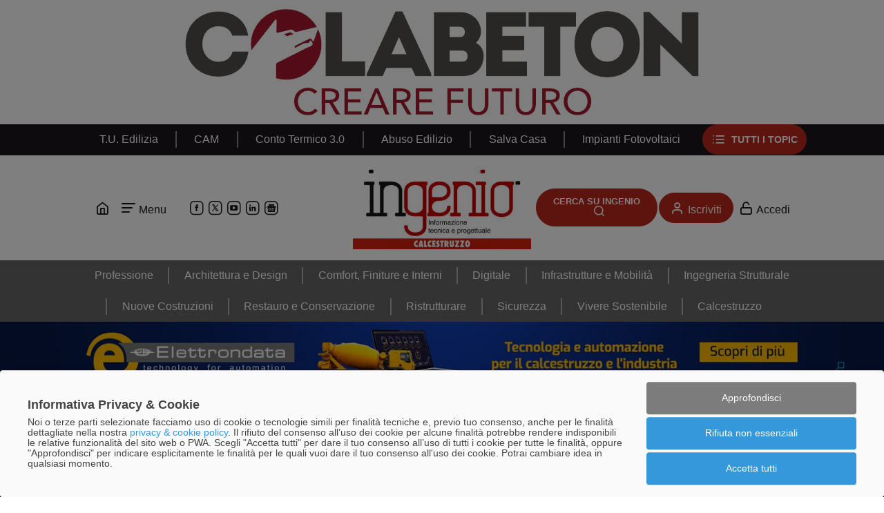

--- FILE ---
content_type: text/html; charset=UTF-8
request_url: https://www.ingenio-web.it/articoli/aggregati-del-calcestruzzo-uni-elabora-due-norme-su-requisiti-designazione-e-criteri-di-conformita/
body_size: 59553
content:
<!doctype html>
<html lang="it" class="contents-blog contents-blog-view" data-js="[]">
<head>
	<meta charset="utf-8" />
	<title>Aggregati del calcestruzzo: UNI elabora due norme su requisiti, designazione e criteri di conformità | Articoli | Ingenio</title>    <link rel="preconnect" href="www.googletagmanager.com" crossorigin />
    <link rel="preconnect" href="www.google.com" crossorigin />
    <link rel="preconnect" href="www.google.it" crossorigin />
    <link rel="preconnect" href="cse.google.com" crossorigin />
    <link rel="preconnect" href="www.google-analytics.com" crossorigin />
    <link rel="preconnect" href="cdn.kiprotect.com" crossorigin />
    <link rel="preconnect" href="storage.googleapis.com" crossorigin />
    <link rel="preload" href="/theme/Ingenio/font/icomoon.woff?30" as="font" />
    <link rel="preload" href="/theme/Ingenio/js/jquery.min.js?1761211910" as="script" />
    <link rel="preload" href="/theme/Ingenio/js/vendor.min.js?1761211910" as="script" />
    <link rel="preload" href="/theme/Ingenio/js/app.min.js?1761211910" as="script" />
        
	<meta name="viewport" content="width=device-width, initial-scale=1"/>
	<meta name="generator" content="Doko di Librasoft — www.librasoft.cloud"/>
	<meta name="description" content="La commissione Cemento malte calcestruzzi e cemento armato di UNI ha elaborato due documenti utili all&#039;utilizzo di aggregati conformi alla UNI EN 12620. Vediamoli"/>
	<meta name="format-detection" content="telephone=no"/>
	<link href="https://www.ingenio-web.it/articoli/aggregati-del-calcestruzzo-uni-elabora-due-norme-su-requisiti-designazione-e-criteri-di-conformita/" rel="canonical"/>
	<link href="https://www.ingenio-web.it/theme/Ingenio/img/favicon.png?1761211911" rel="shortcut icon"/>
	<link href="https://www.ingenio-web.it/theme/Ingenio/img/touch-icon.png?1761211911" rel="apple-touch-icon"/>
	<meta property="og:description" content="La commissione Cemento malte calcestruzzi e cemento armato di UNI ha elaborato due documenti utili all&#039;utilizzo di aggregati conformi alla UNI EN 12620. Vediamoli"/>
	<meta property="article:published_time" content="2022-10-19"/>
	<meta property="article:section" content="Calcestruzzo Armato"/>
	<meta property="og:title" content="Aggregati del calcestruzzo: UNI elabora due norme su requisiti, designazione e criteri di conformità"/>
	<meta property="og:url" content="https://www.ingenio-web.it/articoli/aggregati-del-calcestruzzo-uni-elabora-due-norme-su-requisiti-designazione-e-criteri-di-conformita/"/>
	<meta property="og:image" content="https://www.ingenio-web.it/theme/Ingenio/img/og-icon.png?1761211911"/>
	<meta property="og:type" content="website"/>
	<meta property="og:site_name" content="Ingenio"/>
	<meta property="og:locale" content="it_IT"/>
	<meta property="twitter:card" content="summary"/>
	<link rel="stylesheet" href="/theme/Ingenio/css/app.min.css?1761214685" />

    <script>(function(w,d,s,l,i){w[l]=w[l]||[];w[l].push({'gtm.start':
    new Date().getTime(),event:'gtm.js'});var f=d.getElementsByTagName(s)[0],
    j=d.createElement(s),dl=l!='dataLayer'?'&l='+l:'';j.async=true;j.src=
    'https://www.googletagmanager.com/gtm.js?id='+i+dl;f.parentNode.insertBefore(j,f);
    })(window,document,'script','dataLayer','GTM-PK7KSKV');</script>
<script type="application/ld+json">
{
    "@context": "https://schema.org",
    "@type": "NewsArticle",
    "@id": "https://www.ingenio-web.it/articoli/aggregati-del-calcestruzzo-uni-elabora-due-norme-su-requisiti-designazione-e-criteri-di-conformita/",
    "mainEntityOfPage": "https://www.ingenio-web.it/articoli/aggregati-del-calcestruzzo-uni-elabora-due-norme-su-requisiti-designazione-e-criteri-di-conformita/",
    "headline": "Aggregati del calcestruzzo: UNI elabora due norme su requisiti, designazione e criteri di conformità",
    "description": "La commissione Cemento malte calcestruzzi e cemento armato di UNI ha elaborato due documenti utili all'utilizzo di aggregati conformi alla UNI EN 12620. Vediamoli",
    "publisher": {
        "@type": "Organization",
        "name": "Ingenio-Web",
        "logo": {
            "@type": "ImageObject",
            "url": "https://www.ingenio-web.it/ingenio-logo.svg"
        },
        "url": "https://www.ingenio-web.it/"
    },
    "datePublished": "2022-10-19T10:33:00Z",
    "author": {
        "@type": "Person",
        "name": "Author",
        "url": "https://www.ingenio-web.it/articoli/autori/redazione-ingenio/",
        "@id": "https://www.ingenio-web.it/articoli/autori/redazione-ingenio/"
    },
    "about": [
        {
            "@type": "DefinedTerm",
            "name": "Calcestruzzo Armato",
            "url": "https://www.ingenio-web.it/articoli/topic/calcestruzzo-armato/",
            "@id": "https://www.ingenio-web.it/articoli/topic/calcestruzzo-armato/"
        }
    ]
}
</script>
</head>
<body>

<!-- Google Tag Manager (noscript) -->
<noscript><iframe src="https://www.googletagmanager.com/ns.html?id=GTM-PK7KSKV" height="0" width="0" style="display:none;visibility:hidden"></iframe></noscript>
<!-- End Google Tag Manager (noscript) -->
<a href="#navigation" class="visually-hidden-focusable" accesskey="1">Passa al menu</a>
<a href="#main" class="visually-hidden-focusable" accesskey="2">Passa al contenuto</a>

<header class="layout-header">
<div class="layout-header-fixed">
    <div class="layout-header-placeholder"></div>
    <div class="b b-testata" data-b-type="testata" data-b-area="calcestruzzo"><div class="ratio ratio-md" style="--bs-aspect-ratio: 19.354838709677%;"></div></div>
    <div class="layout-header-labels layout-header-labels-topics">
<div class="layout-header-labels-inner">
    <div class="swiper" data-toggle="app-swiper" data-swiper-autoplay="5000">
        <div class="swiper-wrapper">
                                    <div class="swiper-slide">
                <a class="" href="https://www.ingenio-web.it/articoli/topic/t-u-edilizia/">T.U. Edilizia</a>
            </div>
                                    <div class="swiper-slide">
                <a class="" href="https://www.ingenio-web.it/articoli/topic/cam/">CAM</a>
            </div>
                                    <div class="swiper-slide">
                <a class="" href="https://www.ingenio-web.it/articoli/topic/conto-termico-3-0/">Conto Termico 3.0</a>
            </div>
                                    <div class="swiper-slide">
                <a class="" href="https://www.ingenio-web.it/articoli/topic/abuso-edilizio/">Abuso Edilizio</a>
            </div>
                                    <div class="swiper-slide">
                <a class="" href="https://www.ingenio-web.it/articoli/topic/salva-casa/">Salva Casa</a>
            </div>
                                    <div class="swiper-slide">
                <a class="" href="https://www.ingenio-web.it/articoli/topic/impianti-fotovoltaici/">Impianti Fotovoltaici</a>
            </div>
                    </div>
    </div>
        <div class="fixed-slide">
        <a class="btn btn-primary icon-prepend icon-list " href="https://www.ingenio-web.it/topic/">
            Tutti <span class="d-none d-sm-inline">i topic</span>        </a>
    </div>
</div>
</div>
    <div class="layout-header-inner">
        <p class="layout-logo" role="banner" itemscope itemtype="http://schema.org/Organization">
            <a class="layout-logo-link" href="https://www.ingenio-web.it/articoli/aree/calcestruzzo/" accesskey="3" itemprop="url"><img src="/upload/area/f/5/8/86d09817a6094ca3beb079c2f0093267c3e144a6.jpg" alt="Ingenio" class="layout-logo-img" itemprop="logo" width="259" height="120"/></a>
        </p>
        <div class="layout-toolbar">
            <a class="menu-shortcut icon-home" href="https://www.ingenio-web.it/" aria-label="Home Page"></a>
            <button id="layout-nav-toggle" class="btn layout-navigation-toggle" aria-controls="navigation" aria-expanded="false" data-toggle="html-class" data-html-class="html-nav-shown">Menu</button>
            <ul class="contacts-socials">
                        <li class="contact-facebook">
                <a href="https://www.facebook.com/ingeniowebmagazine" rel="nofollow facebook" target="_blank" aria-label="Facebook" title="Facebook"></a>
            </li>
                                <li class="contact-twitter">
                <a href="https://twitter.com/INGENIOnews" rel="nofollow twitter" target="_blank" aria-label="X" title="X"></a>
            </li>
                                <li class="contact-youtube">
                <a href="https://www.youtube.com/user/ingenioVideo" rel="nofollow youtube" target="_blank" aria-label="YouTube" title="YouTube"></a>
            </li>
                                <li class="contact-linkedin">
                <a href="https://www.linkedin.com/company/ingeniomag" rel="nofollow linkedin" target="_blank" aria-label="LinkedIn" title="LinkedIn"></a>
            </li>
                                <li class="contact-google-news">
                <a href="https://news.google.com/publications/CAAqKQgKIiNDQklTRkFnTWFoQUtEbWx1WjJWdWFXOHRkMlZpTG1sMEtBQVAB" rel="nofollow google-news" target="_blank" aria-label="Google News" title="Google News"></a>
            </li>
            </ul>
                            <div class="layout-search">
                    <a class="btn layout-header-search-btn" href="https://www.ingenio-web.it/ricerca/">Cerca su Ingenio</a>
                </div>
                        <div class="login-box">
            <a href="https://www.ingenio-web.it/register/" class="btn btn-primary icon-prepend icon-user" rel="register">Iscriviti</a>        <a href="https://www.ingenio-web.it/login/" class="icon-prepend icon-login" rel="login">Accedi</a>    </div>
        </div>
    </div>
    <nav class="layout-navigation" id="navigation" role="navigation">
        <button class="btn-close" aria-controls="navigation" aria-expanded="false" data-toggle="html-class" data-html-class="html-nav-shown" aria-label="Chiudi"></button>
        <div class="layout-navigation-inner">
            <img src="/theme/Ingenio/img/ingenio-logo.svg" alt="" class="layout-navigation-logo" width="194" height="90"/>            <p class="layout-navigation-title h3">Menu</p>
            <ul class="nav layout-navigation-menu nav-level-1"><li class="nav-item"><a href="https://www.ingenio-web.it/" class="nav-link">Home</a></li><li class="nav-item"><a href="https://www.ingenio-web.it/che-cosa-e-ingenio-m1/" class="nav-link dropdown-toggle" data-bs-toggle="dropdown" data-bs-auto-close="true" data-bs-display="static">Che cosa è INGENIO</a><ul class="dropdown-menu">
                <li class="nav-item ">
            <a href="https://www.ingenio-web.it/ingenio-presentazione/" class="dropdown-item">La presentazione di INGENIO</a>        </li>
            <li class="nav-item ">
            <a href="https://www.ingenio-web.it/ingenio-il-sistema-editoriale/" class="dropdown-item">La piattaforma editoriale di INGENIO</a>        </li>
            <li class="nav-item ">
            <a href="https://www.ingenio-web.it/gli-ambiti-di-approfondimento-di-ingenio/" class="dropdown-item">Gli ambiti di approfondimento</a>        </li>
            <li class="nav-item ">
            <a href="https://www.ingenio-web.it/faq-su-ingenio/" class="dropdown-item">FAQ su INGENIO</a>        </li>
            <li class="nav-item ">
            <a href="https://www.ingenio-web.it/regolamento-per-l-uso-dell-intelligenza-artificiale/" class="dropdown-item">REGOLAMENTO per l'uso l'AI su INGENIO</a>        </li>
            <li class="nav-item ">
            <a href="https://www.ingenio-web.it/le-aree-tematiche-di-ingenio/" class="dropdown-item">Le AREE TEMATICHE di INGENIO</a>        </li>
            <li class="nav-item ">
            <a href="https://www.ingenio-web.it/homepage-ingenio/" class="dropdown-item">HOMEPAGE INGENIO</a>        </li>
    </ul>
</li><li class="nav-item"><a href="https://www.ingenio-web.it/le-newsletter-di-ingenio-m3/" class="nav-link dropdown-toggle" data-bs-toggle="dropdown" data-bs-auto-close="true" data-bs-display="static">Newsletter di INGENIO</a><ul class="dropdown-menu">
                <li class="nav-item ">
            <a href="https://www.ingenio-web.it/dossier/" class="dropdown-item">I DOSSIER di INGENIO</a>        </li>
            <li class="nav-item ">
            <a href="https://www.ingenio-web.it/la-gazzetta-di-ingenio/" class="dropdown-item">La Gazzetta di Ingenio</a>        </li>
            <li class="nav-item ">
            <a href="https://www.ingenio-web.it/3-cose-sul-comfort/" class="dropdown-item">3 cose sul COMFORT</a>        </li>
            <li class="nav-item ">
            <a href="https://www.ingenio-web.it/3-cose-sul-calcestruzzo/" class="dropdown-item">3 cose sul CALCESTRUZZO</a>        </li>
    </ul>
</li><li class="nav-item"><a href="https://www.ingenio-web.it/i-comitati-di-ingenio-m4/" class="nav-link">I Comitati di INGENIO</a></li><li class="nav-item"><a href="https://www.ingenio-web.it/le-collaborazioni-di-ingenio-m5/" class="nav-link dropdown-toggle" data-bs-toggle="dropdown" data-bs-auto-close="true" data-bs-display="static">Le Collaborazioni di INGENIO</a><ul class="dropdown-menu">
                <li class="nav-item ">
            <a href="https://www.ingenio-web.it/media-partnership/" class="dropdown-item">Le Media Partnership di INGENIO</a>        </li>
    </ul>
</li><li class="nav-item"><a href="https://www.ingenio-web.it/per-fare-pubblicita-m6/" class="nav-link dropdown-toggle" data-bs-toggle="dropdown" data-bs-auto-close="true" data-bs-display="static">Fare pubblicità con INGENIO</a><ul class="dropdown-menu">
                <li class="nav-item ">
            <a href="https://www.ingenio-web.it/il-mediakit-di-ingenio/" class="dropdown-item">Il mediakit di Ingenio</a>        </li>
            <li class="nav-item ">
            <a href="https://www.ingenio-web.it/il-club-ingenio/" class="dropdown-item">Il Club Ingenio</a>        </li>
            <li class="nav-item ">
            <a href="https://www.ingenio-web.it/l-opzione-exclusive-per-il-club-ingenio/" class="dropdown-item">L'opzione Exclusive per il CLUB INGENIO</a>        </li>
            <li class="nav-item ">
            <a href="https://www.ingenio-web.it/supporto-editoriale/" class="dropdown-item">Supporto Editoriale</a>        </li>
            <li class="nav-item ">
            <a href="https://www.ingenio-web.it/le-campagne-display/" class="dropdown-item">Le campagne DISPLAY</a>        </li>
            <li class="nav-item ">
            <a href="https://www.ingenio-web.it/i-topics-di-ingenio/" class="dropdown-item">Sponsorizzare i TOPICS di Ingenio</a>        </li>
            <li class="nav-item ">
            <a href="https://www.ingenio-web.it/soluzioni-per-piccole-aziende/" class="dropdown-item">Soluzioni per piccole aziende</a>        </li>
    </ul>
</li><li class="nav-item"><a href="https://www.ingenio-web.it/contatti/" class="nav-link">Contatti</a></li></ul>            <ul class="contacts-socials">
                        <li class="contact-facebook">
                <a href="https://www.facebook.com/ingeniowebmagazine" rel="nofollow facebook" target="_blank" aria-label="Facebook" title="Facebook"></a>
            </li>
                                <li class="contact-twitter">
                <a href="https://twitter.com/INGENIOnews" rel="nofollow twitter" target="_blank" aria-label="X" title="X"></a>
            </li>
                                <li class="contact-youtube">
                <a href="https://www.youtube.com/user/ingenioVideo" rel="nofollow youtube" target="_blank" aria-label="YouTube" title="YouTube"></a>
            </li>
                                <li class="contact-linkedin">
                <a href="https://www.linkedin.com/company/ingeniomag" rel="nofollow linkedin" target="_blank" aria-label="LinkedIn" title="LinkedIn"></a>
            </li>
                                <li class="contact-google-news">
                <a href="https://news.google.com/publications/CAAqKQgKIiNDQklTRkFnTWFoQUtEbWx1WjJWdWFXOHRkMlZpTG1sMEtBQVAB" rel="nofollow google-news" target="_blank" aria-label="Google News" title="Google News"></a>
            </li>
            </ul>
            <nav class="search-box">
    <div class="gcse-searchbox-only" data-resultsUrl="https://www.ingenio-web.it/cerca/"></div>
</nav>
            <div class="login-box">
            <a href="https://www.ingenio-web.it/register/" class="btn btn-primary icon-prepend icon-user" rel="register">Iscriviti</a>        <a href="https://www.ingenio-web.it/login/" class="icon-prepend icon-login" rel="login">Accedi</a>    </div>
        </div>
    </nav>
    <div class="layout-header-labels layout-header-labels-areas">
<div class="layout-header-labels-inner">
    <div class="swiper" data-toggle="app-swiper" data-swiper-autoplay="5000">
        <div class="swiper-wrapper">
                                    <div class="swiper-slide">
                <a class="" href="https://www.ingenio-web.it/articoli/aree/professione/">Professione</a>
            </div>
                                    <div class="swiper-slide">
                <a class="" href="https://www.ingenio-web.it/articoli/aree/architettura-e-design/">Architettura e Design</a>
            </div>
                                    <div class="swiper-slide">
                <a class="" href="https://www.ingenio-web.it/articoli/aree/comfort-finiture-e-interni/">Comfort, Finiture e Interni</a>
            </div>
                                    <div class="swiper-slide">
                <a class="" href="https://www.ingenio-web.it/articoli/aree/digitale/">Digitale</a>
            </div>
                                    <div class="swiper-slide">
                <a class="" href="https://www.ingenio-web.it/articoli/aree/infrastrutture-e-mobilita/">Infrastrutture e Mobilità</a>
            </div>
                                    <div class="swiper-slide">
                <a class="" href="https://www.ingenio-web.it/articoli/aree/ingegneria-strutturale/">Ingegneria Strutturale</a>
            </div>
                                    <div class="swiper-slide">
                <a class="" href="https://www.ingenio-web.it/articoli/aree/nuove-costruzioni/">Nuove Costruzioni</a>
            </div>
                                    <div class="swiper-slide">
                <a class="" href="https://www.ingenio-web.it/articoli/aree/restauro-e-conservazione/">Restauro e Conservazione</a>
            </div>
                                    <div class="swiper-slide">
                <a class="" href="https://www.ingenio-web.it/articoli/aree/ristrutturare/">Ristrutturare</a>
            </div>
                                    <div class="swiper-slide">
                <a class="" href="https://www.ingenio-web.it/articoli/aree/sicurezza/">Sicurezza</a>
            </div>
                                    <div class="swiper-slide">
                <a class="" href="https://www.ingenio-web.it/articoli/aree/vivere-sostenibile/">Vivere Sostenibile</a>
            </div>
                                    <div class="swiper-slide">
                <a class="" href="https://www.ingenio-web.it/articoli/aree/calcestruzzo/">Calcestruzzo</a>
            </div>
                    </div>
    </div>
</div>
</div>
</div>
</header>

<div class="layout-middle">
    <div class="b b-skin" data-b-type="skin" data-b-area="calcestruzzo"><div class="d-block d-md-none ratio ratio-xs"></div><div class="d-none d-md-block ratio ratio-md"></div></div>
	<div class="layout-middle-inner">
        
		<main id="main" class="layout-main" role="main">
			<style> :root { --bs-primary: #bd2b18; } </style><article class="blog-view-item">
        <span class="blog-view-item-reading-time icon-prepend icon-reading-time"></span>
    
    <small class="blog-view-item-topics"><a href="https://www.ingenio-web.it/articoli/topic/calcestruzzo-armato/">Calcestruzzo Armato</a></small>
    <div class="blog-view-item-dates">
        <span class="blog-view-item-dates-publish">
            Data Pubblicazione:            <strong><time class="time" datetime="2022-10-19T10:33:00Z">19.10.2022</time></strong>
        </span>
            </div>
                    <h1 class="blog-view-item-title main-title">Aggregati del calcestruzzo: UNI elabora due norme su requisiti, designazione e criteri di conformità</h1>
                    <div class="blog-view-item-excerpt"><p>La commissione Cemento malte calcestruzzi e cemento armato di UNI ha elaborato due documenti utili all'utilizzo di aggregati conformi alla UNI EN 12620. Vediamoli</p></div>
            <div class="blog-view-item-authors"><a href="https://www.ingenio-web.it/articoli/autori/redazione-ingenio/">Redazione INGENIO</a></div>
    
	
	    <div class="blog-view-item-body" data-toggle="reading-time" data-target=".blog-view-item-reading-time" data-prepend="Tempo di lettura stimato:">
                <h2>Elaborati due documenti per l'utilizzo di aggregati conformi alla UNI&nbsp;EN 12620</h2>
<p>La normazione ha sempre a cuore i temi delle <b>costruzioni</b>. Nello specifico gli aggregati e i filler, di origine naturale, industriale o riciclati e le miscele di questi aggregati destinate alla produzione di calcestruzzo vengono trattati dalla UNI EN 12620. Questa norma europea fornisce i <b>criteri di classificazione del materiale secondo caratteristiche geometriche, fisiche e chimiche</b> e prescrive un sistema di controllo della produzione mirato a <b>soddisfare la conformità ai requisiti necessari alla marcatura CE</b>. In Italia per l'utilizzo di aggregati conformi alla UNI EN 12620 sono stati elaborati di recente dalla commissione Cemento malte calcestruzzi e cemento armato due documenti. Vediamoli qui di seguito.<br></p>
<p>Il primo, <b><a href="https://store.uni.com/uni-8520-1-2022" target="_blank">UNI 8520 parte 1</a></b>, che fornisce chiarimenti in merito alla designazione, alla conformità e alle frequenze di prova degli aggregati.<br>Nella designazione e nella descrizione degli aggregati deve essere fatta esplicita menzione a:<br></p>
<ul><li>provenienza (nome della cava, località di estrazione o sito produttivo) e produttore; se il materiale è stato ripreso in un deposito o lavorato meccanicamente, devono essere dichiarati sia la fonte che il deposito;</li><li>natura petrografica con descrizione sintetica delle caratteristiche petrografiche (vedere UNI EN 932-3);</li><li>per gli aggregati grossi riciclati le categorie di appartenenza secondo il prospetto 20 della UNI EN 12620;</li><li>dimensione e distribuzione granulometrica dell'aggregato secondo il punto 4 della UNI EN 12620.</li></ul>
<p>Passiamo al secondo, <a href="https://store.uni.com/uni-8520-2-2022" target="_blank"><b>UNI 8520 parte 2</b></a>, che fornisce <b>indicazioni per l'utilizzo di aggregati conformi alla UNI EN 12620 in funzione della destinazione finale del calcestruzzo</b> ed è un utile riferimento per la redazione di capitolati e per le contrattazioni (cioè i rapporti tra committente, cliente e fornitore). È, inoltre, finalizzato alla scelta delle categorie di aggregati previsti nella UNI EN 12620 al fine di ottenere calcestruzzi di adeguata resistenza e durabilità, in funzione della destinazione d'uso.<br></p>
<p>Il produttore <b>deve dichiarare i valori o le classi di prestazione di tutte le caratteristiche essenziali elencate nella legislazione vigente</b>. È compito dell'utilizzatore degli aggregati verificare che le prestazioni richieste al produttore siano conformi alla destinazione d'uso del calcestruzzo. L'acquirente deve esplicitare al produttore, nei documenti contrattuali, eventuali requisiti specifici relativi alla destinazione d'uso.</p>
<p><strong>Informazioni per l’acquisto</strong></p>
<p>La&nbsp;<a href="https://store.uni.com/uni-8520-1-2022" target="_blank">UNI 8520-1:2022</a>&nbsp;“<i>Aggregati per calcestruzzo - Istruzioni complementari per l'applicazione della EN 12620 - Parte 1: Designazione e criteri di conformità</i>” è acquistabile al prezzo di 60 euro+IVA (lingua italiana), mentre la&nbsp;<a href="https://store.uni.com/uni-8520-2-2022" target="_blank">UNI 8520-2:2022</a>&nbsp;“<i>Aggregati per calcestruzzo - Istruzioni complementari per l'applicazione della EN 12620 - Parte 2: Requisiti</i>” è disponibile a 85 euro, sempre in italiano.<br></p>    </div>
	        
<section class="blog-view-item-authors-list">
        <div class="blog-view-item-authors-list-items">
         <article class="author-index-item">
	    <div class="author-index-item-cover">
        <img src="/upload/author/5/f/4/a5f121abea0fe18722c109ed2028c52ce45afc9a.jpg" alt="" width="300" height="300" class="img-fluid"/>    </div>
	
    <div class="author-index-item-inner">
                    <h2 class="author-index-item-title"><a href="https://www.ingenio-web.it/articoli/autori/redazione-ingenio/">Redazione INGENIO</a></h2>
                        <div class="author-index-item-body">
            <p>inGENIO è la testata di riferimento per il professionista tecnico.</p>        </div>
                <p class="author-index-item-readmore"><a href="https://www.ingenio-web.it/articoli/autori/redazione-ingenio/" class="btn btn-readmore">Scheda</a></p>

                <p class="author-index-item-contacts">
            <span class="author-index-item-contacts-title">Contatti:</span>
                        <a class="icon-replace-text icon-social-website" href="https://www.ingenio-web.it/" target="_blank" rel="nofollow" title="Sito Web">Sito Web</a>
                                    <a class="icon-replace-text icon-social-facebook" href="https://www.facebook.com/ingeniowebmagazine" target="_blank" rel="nofollow" title="Facebook">Facebook</a>
                                                            <a class="icon-replace-text icon-social-twitter" href="https://twitter.com/INGENIOnews" target="_blank" rel="nofollow" title="X">X</a>
                                </p>
            </div>
</article>
    </div>

    </section>

<section class="topic-list">
        <div class="topic-list-items">
         <article class="topic-index-item">
    	    <div class="topic-index-item-cover">
        <img src="/upload/company/5/a/1/d3c91fc660b32fb9bc881d4135fcc95557e45be5_m.jpg" alt="" width="300" height="300" class="img-fluid" loading="lazy"/>    </div>
	    
    <div class="topic-index-item-inner">
                    <h2 class="topic-index-item-title">Calcestruzzo Armato</h2>
                        <div class="topic-index-item-body">
            <p>Esplora la guida completa sul calcestruzzo e sul calcestruzzo armato, due elementi fondamentali nell'edilizia. Scopri le composizioni, come l'integrazione di fibre metalliche e polimeriche, e le ultime innovazioni che migliorano le proprietà strutturali. Aggiorna le tue conoscenze sui materiali cementizi per una comprensione avanzata e applicazioni ottimali.</p>        </div>
                        <p class="topic-index-item-readmore">
            <a href="https://www.ingenio-web.it/articoli/topic/calcestruzzo-armato/" class="btn btn-readmore stretched-link">Scopri di più</a>        </p>
            </div>
</article>
    </div>
</section>
    <p class="blog-view-item-share">
        Condividi su:		<a class="icon-replace-text icon-social-facebook" title="Facebook" target="_blank" rel="nofollow" href="https://www.facebook.com/sharer.php?u=https://www.ingenio-web.it/articoli/aggregati-del-calcestruzzo-uni-elabora-due-norme-su-requisiti-designazione-e-criteri-di-conformita/">Facebook</a>
		<a class="icon-replace-text icon-social-linkedin" title="LinkedIn" target="_blank" rel="nofollow" href="https://www.linkedin.com/shareArticle?mini=true&url=https://www.ingenio-web.it/articoli/aggregati-del-calcestruzzo-uni-elabora-due-norme-su-requisiti-designazione-e-criteri-di-conformita/">LinkedIn</a>
		<a class="icon-replace-text icon-social-twitter" title="Twitter" target="_blank" rel="nofollow" href="https://twitter.com/share?url=https://www.ingenio-web.it/articoli/aggregati-del-calcestruzzo-uni-elabora-due-norme-su-requisiti-designazione-e-criteri-di-conformita/">Twitter</a>
		<a class="icon-replace-text icon-social-whatsapp" title="WhatsApp" rel="nofollow" href="https://wa.me/?text=Aggregati+del+calcestruzzo%3A+UNI+elabora+due+norme+su+requisiti%2C+designazione+e+criteri+di+conformit%C3%A0+https://www.ingenio-web.it/articoli/aggregati-del-calcestruzzo-uni-elabora-due-norme-su-requisiti-designazione-e-criteri-di-conformita/">WhatsApp</a>
    </p>
    
<section class="blog-view-item-readalso">
        <h2 class="blog-view-item-readalso-title">Leggi anche</h2>
        <div class="blog-view-item-readalso-items">
         <a href="https://www.ingenio-web.it/articoli/uni-due-norme-sulla-durabilita-delle-opere-di-calcestruzzo/" class="nav-link">UNI: due norme sulla durabilità delle opere di calcestruzzo</a> <a href="https://www.ingenio-web.it/articoli/la-durabilita-delle-opere-in-calcestruzzo-le-nuove-uni-11417/" class="nav-link">La durabilità delle opere in calcestruzzo: le nuove UNI 11417</a>    </div>

    </section>
</article>

		</main>
		<aside id="complementary" class="layout-sidebar" role="complementary">
			<div class="blocks-articolo-neutro"><div class="block block-neutro-high">
		<div class="block-body"><div class="b b-high" data-b-type="high" data-b-area="calcestruzzo"><div class="ratio ratio-md" style="--bs-aspect-ratio: 83.333333333333%;"></div></div></div>
</div>
<div class="block block-neutro-evidenza">
		<div class="block-body"><section class="blog-contents-sm1-lg1">
    <header class="blog-contents-sm1-lg1-header">
        <span class="sep"></span>
                <h2 class="blog-contents-sm1-lg1-title">In Evidenza</h2>
                <span class="sep"></span>
        <a href="https://www.ingenio-web.it/articoli/categorie/in-evidenza/" class="btn btn-read-all">Vedi tutti</a>    </header>
    <div class="blog-contents-sm1-lg1-items">
    <div class="swiper" data-toggle="app-swiper">
        <div class="swiper-wrapper">
            <div class="swiper-slide"><article class="blog-index-item">
	
    <div class="blog-index-item-inner">
                <small class="blog-index-item-labels">Restauro e Conservazione</small>
                <h3 class="blog-index-item-title">Basilica di Vitruvio: scoperta a Fano l’unica opera realizzata dal celebre architetto romano</h3>
                <div class="blog-index-item-body">
            <p>Una scoperta di portata eccezionale per l’archeologia, la storia dell’architettura e il patrimonio culturale italiano: dagli scavi in piazza Andrea Costa a Fano sono emersi i resti della basilica descritta da Vitruvio nel De architectura, l’unico edificio attribuibile senza ambiguità al celebre architetto e trattatista latino.</p>        </div>
                <p class="blog-index-item-readmore"><a href="https://www.ingenio-web.it/articoli/basilica-di-vitruvio-scoperta-a-fano-l-unica-architettura-realizzata-attribuibile-all-architetto-romano/" class="btn btn-readmore stretched-link">Leggi</a></p>
    </div>
</article>
</div><div class="swiper-slide"><article class="blog-index-item">
	
    <div class="blog-index-item-inner">
                <small class="blog-index-item-labels">Antincendio</small>
                <h3 class="blog-index-item-title">Sicurezza antincendio nei bar e locali di spettacolo: chiarimenti ministeriali dopo Crans-Montana</h3>
                <div class="blog-index-item-body">
            <p>La circolare del Dipartimento dei Vigili del Fuoco fornisce indirizzi uniformi per distinguere, ai fini della prevenzione incendi, le attività di bar e ristorazione dai locali di intrattenimento e pubblico spettacolo. Se l'intrattenimento diventa prevalente, scattano le norme antincendio per i locali di PS.</p>        </div>
                <p class="blog-index-item-readmore"><a href="https://www.ingenio-web.it/articoli/sicurezza-antincendio-nei-bar-e-locali-di-spettacolo-chiarimenti-ministeriali-dopo-crans-montana/" class="btn btn-readmore stretched-link">Leggi</a></p>
    </div>
</article>
</div><div class="swiper-slide"><article class="blog-index-item">
	
    <div class="blog-index-item-inner">
                <small class="blog-index-item-labels">Titoli Abilitativi</small>
                <h3 class="blog-index-item-title">Salva Casa: si può utilizzare la SCIA per il passaggio da ufficio ad abitazione!</h3>
                <div class="blog-index-item-body">
            <p>In vigenza di Salva Casa, un mutamento d'uso da ufficio commerciale ad abitazione, anche con camere e cucina, è realizzabile con una semplice SCIA se le opere edilizie contestuali al passaggio sono assentibili in edilizia libera, con CILA o SCIA. Nel caso, invece, ci siano interventi edilizi per i quali serve il permesso di costruire, allora anche il mutamento seguirà lo stesso destino.</p>        </div>
                <p class="blog-index-item-readmore"><a href="https://www.ingenio-web.it/articoli/salva-casa-si-puo-utilizzare-la-scia-per-il-passaggio-da-ufficio-ad-abitazione/" class="btn btn-readmore stretched-link">Leggi</a></p>
    </div>
</article>
</div><div class="swiper-slide"><article class="blog-index-item">
	
    <div class="blog-index-item-inner">
                <small class="blog-index-item-labels">Urbanistica</small>
                <h3 class="blog-index-item-title">Muro di contenimento o muro di cinta? Occhio alle distanze e agli accordi privati</h3>
                <div class="blog-index-item-body">
            <p>Quando un muro sul confine non assolve solo la funzione di delimitazione delle proprietà ma sostiene un terrapieno artificiale, può essere qualificato come costruzione ai fini delle distanze legali. L’articolo analizza i criteri giuridici per distinguere muro di cinta e muro di contenimento, tra terreno naturale e modifiche artificiali. Fondamentale è il richiamo alla sentenza della Corte di Cassazione n. 27443/2025 sui limiti delle deroghe convenzionali alle norme urbanistiche.</p>        </div>
                <p class="blog-index-item-readmore"><a href="https://www.ingenio-web.it/articoli/muro-di-contenimento-o-muro-di-cinta-occhio-alle-distanze-e-agli-accordi-privati/" class="btn btn-readmore stretched-link">Leggi</a></p>
    </div>
</article>
</div><div class="swiper-slide"><article class="blog-index-item">
	
    <div class="blog-index-item-inner">
                <small class="blog-index-item-labels">Abuso Edilizio</small>
                <h3 class="blog-index-item-title">Verande e abuso edilizio: edilizia libera vs permesso di costruire</h3>
                <div class="blog-index-item-body">
            <p>Verande e tettoie di grandi dimensioni richiedono il permesso di costruire se stabili e permanenti, in quanto incidono su volumetria, sagoma e assetto urbanistico. La sentenza del TAR della Sicilia conferma che solo le strutture amovibili e temporanee rientrano nell’edilizia libera. Inoltre in tali casistiche il rispetto degli indici di copertura e distanze minime dai confini è essenziale per evitare abusi edilizi.</p>        </div>
                <p class="blog-index-item-readmore"><a href="https://www.ingenio-web.it/articoli/verande-e-abuso-edilizio-edilizia-libera-vs-permesso-di-costruire/" class="btn btn-readmore stretched-link">Leggi</a></p>
    </div>
</article>
</div><div class="swiper-slide"><article class="blog-index-item">
	
    <div class="blog-index-item-inner">
                <small class="blog-index-item-labels">Interventi strutturali</small>
                <h3 class="blog-index-item-title">Consolidamento strutturale di solai in acciaio e voltine di laterizio. Dettagli costruttivi di intervento</h3>
                <div class="blog-index-item-body">
            <p>I solai in acciaio con voltine in laterizio presentano, alcune volte, carenze di capacità portante, di rigidezza e di risposta sismica. Il consolidamento mediante solette collaboranti in calcestruzzo leggero, come descritto, consente il loro rinforzo e una loro partecipazione all'intera struttura portante per una conservazione del bene non invasiva.</p>        </div>
                <p class="blog-index-item-readmore"><a href="https://www.ingenio-web.it/articoli/consolidamento-solai-in-acciaio-e-voltine-di-laterizio-dettagli-costruttivi-di-intervento/" class="btn btn-readmore stretched-link">Leggi</a></p>
    </div>
</article>
</div>        </div>
    </div>
    </div>
</section>
</div>
</div>
<div class="block block-neutro-premium-1">
		<div class="block-body"><div class="b b-premium" data-b-type="premium" data-b-area="calcestruzzo"><div class="ratio ratio-md" style="--bs-aspect-ratio: 83.333333333333%;"></div></div></div>
</div>
<div class="block block-neutro-premium-2">
		<div class="block-body"><div class="b b-premium" data-b-type="premium" data-b-area="calcestruzzo"><div class="ratio ratio-md" style="--bs-aspect-ratio: 83.333333333333%;"></div></div></div>
</div>
<div class="block block-neutro-news">
		<div class="block-body"><section class="blog-contents-sm1-lg1">
    <header class="blog-contents-sm1-lg1-header">
        <span class="sep"></span>
                <h2 class="blog-contents-sm1-lg1-title">News</h2>
                <span class="sep"></span>
        <a href="https://www.ingenio-web.it/articoli/categorie/news/" class="btn btn-read-all">Vedi tutte</a>    </header>
    <div class="blog-contents-sm1-lg1-items">
    <div class="swiper" data-toggle="app-swiper">
        <div class="swiper-wrapper">
            <div class="swiper-slide"><article class="blog-index-item">
	
    <div class="blog-index-item-inner">
                <small class="blog-index-item-labels">Restauro e Conservazione</small>
                <h3 class="blog-index-item-title">Basilica di Vitruvio: scoperta a Fano l’unica opera realizzata dal celebre architetto romano</h3>
                <div class="blog-index-item-body">
            <p>Una scoperta di portata eccezionale per l’archeologia, la storia dell’architettura e il patrimonio culturale italiano: dagli scavi in piazza Andrea Costa a Fano sono emersi i resti della basilica descritta da Vitruvio nel De architectura, l’unico edificio attribuibile senza ambiguità al celebre architetto e trattatista latino.</p>        </div>
                <p class="blog-index-item-readmore"><a href="https://www.ingenio-web.it/articoli/basilica-di-vitruvio-scoperta-a-fano-l-unica-architettura-realizzata-attribuibile-all-architetto-romano/" class="btn btn-readmore stretched-link">Leggi</a></p>
    </div>
</article>
</div><div class="swiper-slide"><article class="blog-index-item">
	
    <div class="blog-index-item-inner">
                <small class="blog-index-item-labels">Prefabbricati</small>
                <h3 class="blog-index-item-title">Addio Lamberto Marcantonini, un grande innovatore nella prefabbricazione</h3>
                <div class="blog-index-item-body">
            <p>Si è spento a pochi giorni dal suo 82° compleanno Lamberto Marcantonini, imprenditore visionario e figura di riferimento per la prefabbricazione e l’impiantistica del calcestruzzo. Fondatore di MCT Italy ed ex sindaco di Bettona, ha lasciato un segno profondo nel settore industriale e nella vita istituzionale umbra.</p>        </div>
                <p class="blog-index-item-readmore"><a href="https://www.ingenio-web.it/articoli/addio-lamberto-marcantonini-un-grande-innovatore-nella-prefabbricazione/" class="btn btn-readmore stretched-link">Leggi</a></p>
    </div>
</article>
</div><div class="swiper-slide"><article class="blog-index-item">
	
    <div class="blog-index-item-inner">
                <small class="blog-index-item-labels">Edilizia</small>
                <h3 class="blog-index-item-title">Osservatorio OICE/Informatel 2025: boom delle gare di ingegneria e architettura e inversione del trend</h3>
                <div class="blog-index-item-body">
            <p>Nel 2025 il mercato pubblico dei servizi di ingegneria e architettura registra una netta inversione di tendenza: secondo l’Osservatorio OICE/Informatel, i bandi raggiungono circa 2,8 miliardi di euro, con una crescita del 47,1% sul 2024. Dicembre segna la migliore performance di fine anno di sempre, trainata da accordi quadro e grandi stazioni appaltanti.</p>        </div>
                <p class="blog-index-item-readmore"><a href="https://www.ingenio-web.it/articoli/osservatorio-oice-informatel-2025-boom-delle-gare-di-ingegneria-e-architettura-e-inversione-del-trend/" class="btn btn-readmore stretched-link">Leggi</a></p>
    </div>
</article>
</div><div class="swiper-slide"><article class="blog-index-item">
	
    <div class="blog-index-item-inner">
                <small class="blog-index-item-labels">Professione</small>
                <h3 class="blog-index-item-title">Concorso Protezione Civile: 41 posti anche per funzionari tecnici architetti e ingegneri</h3>
                <div class="blog-index-item-body">
            <p>Nel lavoro tecnico per la PA servono competenze su rischio, pianificazione e norme. Il concorso RIPAM per la Protezione Civile seleziona 41 funzionari tecnici (architetti e ingegneri) a tempo indeterminato. Tutti i dettagli sul concorso RIPAM per funzionari tecnici della Protezione Civile: profilo, prove e materie d’esame. Domande entro il 27 gennaio 2026.</p>        </div>
                <p class="blog-index-item-readmore"><a href="https://www.ingenio-web.it/articoli/concorso-protezione-civile-41-posti-anche-per-funzionari-tecnici-architetti-e-ingegneri/" class="btn btn-readmore stretched-link">Leggi</a></p>
    </div>
</article>
</div><div class="swiper-slide"><article class="blog-index-item">
	
    <div class="blog-index-item-inner">
                <small class="blog-index-item-labels">Industria 5.0</small>
                <h3 class="blog-index-item-title">Transizione 5.0: novità della Manovra e prime anticipazioni operative</h3>
                <div class="blog-index-item-body">
            <p>La misura - prevista dalla Legge di Bilancio 2026 - è finalizzata a sostenere le imprese nella doppia transizione digitale e sostenibile attraverso lo strumento dell'iper-ammortamento a supporto degli investimenti in beni strumentali, offrendo un orizzonte triennale per la programmazione degli investimenti (1° gennaio 2026 - 30 settembre 2028).</p>        </div>
                <p class="blog-index-item-readmore"><a href="https://www.ingenio-web.it/articoli/transizione-5-0-novita-della-manovra-e-prime-anticipazioni-operative/" class="btn btn-readmore stretched-link">Leggi</a></p>
    </div>
</article>
</div><div class="swiper-slide"><article class="blog-index-item">
	
    <div class="blog-index-item-inner">
                <small class="blog-index-item-labels">Antincendio</small>
                <h3 class="blog-index-item-title">Sicurezza antincendio nei bar e locali di spettacolo: chiarimenti ministeriali dopo Crans-Montana</h3>
                <div class="blog-index-item-body">
            <p>La circolare del Dipartimento dei Vigili del Fuoco fornisce indirizzi uniformi per distinguere, ai fini della prevenzione incendi, le attività di bar e ristorazione dai locali di intrattenimento e pubblico spettacolo. Se l'intrattenimento diventa prevalente, scattano le norme antincendio per i locali di PS.</p>        </div>
                <p class="blog-index-item-readmore"><a href="https://www.ingenio-web.it/articoli/sicurezza-antincendio-nei-bar-e-locali-di-spettacolo-chiarimenti-ministeriali-dopo-crans-montana/" class="btn btn-readmore stretched-link">Leggi</a></p>
    </div>
</article>
</div>        </div>
    </div>
    </div>
</section>
</div>
</div>
</div>		</aside>
	</div>
</div>


<footer class="layout-footer" role="contentinfo">
	<div class="layout-footer-inner"><div class="blocks-footer"><div class="block block-footer-info">
		<div class="block-body"><article class="page-footer-item">
	
            <h2 class="page-footer-item-title">ingenio-web.it</h2>
    	    <div class="page-footer-item-body">
                <div class="row">
    <div class="col-md-3">
        <img src="/theme/Ingenio/img/ingenio-logo-white.svg" alt="" class="img-fluid" width="259" height="120"/>
    </div>
    <div class="col-md-9">
        <p>
            Il Portale di Informazione Tecnico Progettuale al servizio degli Architetti, Geometri, Geologi, Ingegneri, Periti, professione tecnica, Albo Professionale, Tariffe Professionali, Norme Tecniche, Inarcassa, Progetto Strutturale, Miglioramento Sismico, Progetto Architettonico, Urbanistica, Efficienza Energetica, Energie rinnovabili, Recupero, Riuso, Ristrutturazioni, Edilizia Libera, Codice Appalti, Progetto Impianti termotecnici, Modellazione Digitale e BIM, Software Tecnico, IOT, ICT, Illuminotecnica, Sicurezza del lavoro, Sicurezza Antincendio, Tecnologie Costruttive, Ingegneria Forense, CTU e Perizie, Valutazioni Immobiliari, Certificazioni.
        </p>
        <p>
            <b>INGENIO-WEB.IT</b> è una testata periodica di IMREADY Srl registrata presso la Segreteria di Stato per gli Affari Interni di San Marino con protocollo n. 638/75/2012 del 27/4/2012. Direttore Responsabile: Andrea Dari.
        </p>
        <p>
            <b>IMREADY Srl</b>, Strada Cardio, 4 - 47891 Galazzano (RSM) <b><br>Tel.</b> 0549 909090 - <b>Mail</b>
            <a href="mailto:info@ingenio-web.it">info@ingenio-web.it</a>
        </p>
    </div>
</div>    </div>
	    </article>
</div>
</div>
</div></div>
</footer>

<footer class="layout-legal" role="contentinfo">
	<div class="layout-legal-inner">
		<p>Copyright © 2026 www.ingenio-web.it · SM 21162 · ISSN 2307-8928</p>
		<p><a href="https://www.kuma.cloud" rel="nofollow">Sito web by Kuma</a> · <a href="https://www.librasoft.cloud" rel="nofollow">Software by Librasoft</a> · <a href="https://www.ingenio-web.it/crediti/">Crediti</a> · <a href="https://www.ingenio-web.it/termini-di-servizio/">Termini di Servizio</a> · <a href="https://www.ingenio-web.it/privacy/">Privacy/Cookie</a></p>
	</div>
</footer>

<div class="modal modal-user modal-user-login fade" id="userLoginModal" tabindex="-1" role="dialog" aria-labelledby="userLoginModalLabel" data-toggle="url-modal" data-trigger-url="https://www.ingenio-web.it/login/" data-submit-gtm="doko-login-succesful">
    <div class="modal-dialog modal-dialog-centered" role="document">
        <div class="modal-content">
            <div class="modal-header">
                <h2 class="modal-title h4" id="userLoginModalLabel">Accesso</h2>
                <button type="button" class="btn-close" data-bs-dismiss="modal" aria-label="Chiudi"></button>
            </div>
            <div class="modal-body">
                <form action="https://www.ingenio-web.it/login/" class="user-form user-login" id="69704e3fbb72a" idPrefix="69704e3fbb72a" method="post" accept-charset="utf-8"><div style="display:none;"><input type="hidden" name="_method" value="POST"/></div>	<div class="input email required form-group form-group-email"><label for="69704e3fbb72aUserEmail" class="form-label"><i>*</i> Email</label><div class="controls"><input name="data[User][email]" tabindex="1" maxlength="100" required="required" class="form-control input-email" type="email" id="69704e3fbb72aUserEmail"/></div></div><div class="input password required form-group form-group-password"><label for="69704e3fbb72aUserPassword" class="form-label"><i>*</i> Password</label><div class="controls"><input name="data[User][password]" value="" tabindex="2" required="required" class="form-control input-password" type="password" id="69704e3fbb72aUserPassword"/></div><a href="https://www.ingenio-web.it/login/forgot/" tabindex="5">Non te la ricordi?</a></div><div class="input checkbox form-check form-check-user-remember-me"><input type="hidden" name="data[User][remember_me]" id="69704e3fbb72aUserRememberMe_" value="0"/><input type="checkbox" name="data[User][remember_me]" tabindex="3" checked="checked" class="form-check-input input-user-remember-me" value="1" id="69704e3fbb72aUserRememberMe"/><label for="69704e3fbb72aUserRememberMe" class="form-check-label">Ricordami su questo dispositivo</label></div>	<div class="form-actions">
		<button type="submit" class="btn btn-primary btn-submit" tabindex="4">Entra</button>	</div>
</form>            </div>
            <div class="modal-footer">
                <a href="https://www.ingenio-web.it/register/">Non hai un account?<br>Registrati gratuitamente</a>            </div>
        </div>
    </div>
</div>
<div class="modal modal-user modal-user-register fade" id="userRegisterModal" tabindex="-1" role="dialog" aria-labelledby="userRegisterModalLabel" data-toggle="url-modal" data-trigger-url="https://www.ingenio-web.it/register/" data-submit-gtm="doko-signup-successful">
    <div class="modal-dialog modal-dialog-centered" role="document">
        <div class="modal-content">
            <div class="modal-header">
                <h2 class="modal-title h4" id="userRegisterModalLabel">Iscriviti</h2>
                <button type="button" class="btn-close" data-bs-dismiss="modal" aria-label="Chiudi"></button>
            </div>
            <div class="modal-body">
                <form action="https://www.ingenio-web.it/register/" autocomplete="off" class="user-form user-register hide" data-cant-submit-msg="Si prega di compilare i campi obbligatori prima di inviare la richiesta." data-must-consent-msg="Per registrarsi è necessario acconsentire al trattamento dei dati." data-toggle="user-register gdpr-form" id="69704e3fbbabb" idPrefix="69704e3fbbabb" method="post" accept-charset="utf-8"><div style="display:none;"><input type="hidden" name="_method" value="POST"/></div><input type="hidden" name="data[_Antibot][timestamp]" class="input--antibot-timestamp" value="1768967743" id="69704e3fbb72a_AntibotTimestamp"/><input type="hidden" name="data[_Antibot][honeypot]" value="{&quot;name&quot;:&quot;email_address&quot;,&quot;type&quot;:&quot;email&quot;,&quot;model&quot;:&quot;User&quot;}" class="input--antibot-honeypot" id="69704e3fbb72a_AntibotHoneypot"/><div style="display: none;" data-toggle="remove"><div class="input email form-group form-group-email-address"><label for="69704e3fbb72aUserEmailAddress" class="form-label">Lascia vuoto questo campo</label><div class="controls"><input name="data[User][email_address]" autocomplete="off" class="form-control input-email-address" type="email" id="69704e3fbb72aUserEmailAddress"/></div></div></div>	<p class="help-block">Il simbolo <i>*</i> indica che il campo è obbligatorio.</p>
	<div class="input text required form-group form-group-first-name"><label for="69704e3fbbabbUserFirstName" class="form-label"><i>*</i> Nome</label><div class="controls"><input name="data[User][first_name]" required="required" autocomplete="given-name" maxlength="255" class="form-control input-first-name" type="text" id="69704e3fbbabbUserFirstName"/></div></div><div class="input text required form-group form-group-last-name"><label for="69704e3fbbabbUserLastName" class="form-label"><i>*</i> Cognome</label><div class="controls"><input name="data[User][last_name]" required="required" autocomplete="family-name" maxlength="255" class="form-control input-last-name" type="text" id="69704e3fbbabbUserLastName"/></div></div><div class="input text form-group form-group-company-name"><label for="69704e3fbbabbUserCompanyName" class="form-label">Ragione sociale</label><div class="controls"><input name="data[User][company_name]" autocomplete="organization" maxlength="255" class="form-control input-company-name" type="text" id="69704e3fbbabbUserCompanyName"/></div></div><div class="input tel form-group form-group-phone"><label for="69704e3fbbabbUserPhone" class="form-label">Telefono</label><div class="controls"><input name="data[User][phone]" help="Se vuoi ricevere news su WhatsApp" pattern="^\+?[0-9\s\-]{7,20}$" autocomplete="tel" maxlength="255" class="form-control input-phone" type="tel" id="69704e3fbbabbUserPhone"/></div><p class="form-text">Se vuoi ricevere news su WhatsApp</p></div><div class="input select required form-group form-group-location"><label for="69704e3fbbabbUserLocation" class="form-label"><i>*</i> Provincia</label><div class="controls"><select name="data[User][location]" required="required" class="form-select input-location" id="69704e3fbbabbUserLocation">
<option value=""></option>
<option value="AG">Agrigento</option>
<option value="AL">Alessandria</option>
<option value="AN">Ancona</option>
<option value="AO">Aosta</option>
<option value="AR">Arezzo</option>
<option value="AP">Ascoli Piceno</option>
<option value="AT">Asti</option>
<option value="AV">Avellino</option>
<option value="BA">Bari</option>
<option value="BT">Barletta-Andria-Trani</option>
<option value="BL">Belluno</option>
<option value="BN">Benevento</option>
<option value="BG">Bergamo</option>
<option value="BI">Biella</option>
<option value="BO">Bologna</option>
<option value="BZ">Bolzano</option>
<option value="BS">Brescia</option>
<option value="BR">Brindisi</option>
<option value="CA">Cagliari</option>
<option value="CL">Caltanissetta</option>
<option value="CB">Campobasso</option>
<option value="CI">Carbonia-Iglesias</option>
<option value="CE">Caserta</option>
<option value="CT">Catania</option>
<option value="CZ">Catanzaro</option>
<option value="CH">Chieti</option>
<option value="CO">Como</option>
<option value="CS">Cosenza</option>
<option value="CR">Cremona</option>
<option value="KR">Crotone</option>
<option value="CN">Cuneo</option>
<option value="EN">Enna</option>
<option value="FM">Fermo</option>
<option value="FE">Ferrara</option>
<option value="FI">Firenze</option>
<option value="FG">Foggia</option>
<option value="FC">Forlì-Cesena</option>
<option value="FR">Frosinone</option>
<option value="GE">Genova</option>
<option value="GO">Gorizia</option>
<option value="GR">Grosseto</option>
<option value="IM">Imperia</option>
<option value="IS">Isernia</option>
<option value="SP">La Spezia</option>
<option value="AQ">L&#039;Aquila</option>
<option value="LT">Latina</option>
<option value="LE">Lecce</option>
<option value="LC">Lecco</option>
<option value="LI">Livorno</option>
<option value="LO">Lodi</option>
<option value="LU">Lucca</option>
<option value="MC">Macerata</option>
<option value="MN">Mantova</option>
<option value="MS">Massa-Carrara</option>
<option value="MT">Matera</option>
<option value="ME">Messina</option>
<option value="MI">Milano</option>
<option value="MO">Modena</option>
<option value="MB">Monza e della Brianza</option>
<option value="NA">Napoli</option>
<option value="NO">Novara</option>
<option value="NU">Nuoro</option>
<option value="OT">Olbia-Tempio</option>
<option value="OR">Oristano</option>
<option value="PD">Padova</option>
<option value="PA">Palermo</option>
<option value="PR">Parma</option>
<option value="PV">Pavia</option>
<option value="PG">Perugia</option>
<option value="PU">Pesaro e Urbino</option>
<option value="PE">Pescara</option>
<option value="PC">Piacenza</option>
<option value="PI">Pisa</option>
<option value="PT">Pistoia</option>
<option value="PN">Pordenone</option>
<option value="PZ">Potenza</option>
<option value="PO">Prato</option>
<option value="RG">Ragusa</option>
<option value="RA">Ravenna</option>
<option value="RC">Reggio Calabria</option>
<option value="RE">Reggio Emilia</option>
<option value="RI">Rieti</option>
<option value="RN">Rimini</option>
<option value="RM">Roma</option>
<option value="RO">Rovigo</option>
<option value="SA">Salerno</option>
<option value="VS">Medio Campidano</option>
<option value="SS">Sassari</option>
<option value="SV">Savona</option>
<option value="SI">Siena</option>
<option value="SR">Siracusa</option>
<option value="SO">Sondrio</option>
<option value="TA">Taranto</option>
<option value="TE">Teramo</option>
<option value="TR">Terni</option>
<option value="TO">Torino</option>
<option value="OG">Ogliastra</option>
<option value="TP">Trapani</option>
<option value="TN">Trento</option>
<option value="TV">Treviso</option>
<option value="TS">Trieste</option>
<option value="UD">Udine</option>
<option value="VA">Varese</option>
<option value="VE">Venezia</option>
<option value="VB">Verbano-Cusio-Ossola</option>
<option value="VC">Vercelli</option>
<option value="VR">Verona</option>
<option value="VV">Vibo Valentia</option>
<option value="VI">Vicenza</option>
<option value="VT">Viterbo</option>
<option value="ESTERO">Estero</option>
<option value="--">Non Definito</option>
</select></div></div><div class="input email required form-group form-group-email"><label for="69704e3fbbabbUserEmail" class="form-label"><i>*</i> Email</label><div class="controls"><input name="data[User][email]" autocomplete="email" data-mailcheck="Intendevi {{suggestion}}?" maxlength="100" required="required" class="form-control input-email" type="email" id="69704e3fbbabbUserEmail"/></div></div><div class="input email required form-group form-group-repeat-email"><label for="69704e3fbbabbUserRepeatEmail" class="form-label"><i>*</i> Ripeti Email</label><div class="controls"><input name="data[User][repeat_email]" disablepaste="1" required="required" class="form-control input-repeat-email" type="email" id="69704e3fbbabbUserRepeatEmail"/></div></div><div class="input password required form-group form-group-password"><label for="69704e3fbbabbUserPassword" class="form-label"><i>*</i> Password</label><div class="controls"><input name="data[User][password]" value="" class="strength-password form-control input-password" help="Minimo 8 caratteri" pattern=".{8,}" title="Minimo 8 caratteri" data-strength-factor="0.6" data-min-length="8" data-weak-label="Debole" data-normal-label="Media" data-strong-label="Forte" required="required" type="password" id="69704e3fbbabbUserPassword"/></div><p class="form-text">Minimo 8 caratteri</p></div><input type="hidden" name="data[User][timezone]" class="input-timezone" id="69704e3fbbabbUserTimezone"/><input type="hidden" name="data[User][newsletter]" value="YES" class="input-newsletter" id="69704e3fbbabbUserNewsletter"/><div class="input select form-group form-group-newsletter-lists form-group-checkboxes"><label for="69704e3fbbabbUserNewsletterLists" class="form-label">Iscrivimi gratuitamente a:</label><div class="controls"><input type="hidden" name="data[User][newsletter_lists]" value="" id="69704e3fbbabbUserNewsletterLists"/>

<div class="form-check input-newsletter-lists"><input type="checkbox" name="data[User][newsletter_lists][]" checked="checked" value="2" id="69704e3fbbabbUserNewsletterLists2" /><label for="69704e3fbbabbUserNewsletterLists2" class="selected">Approfondimenti tecnici monotematici (Newsletter settimanale)</label></div>
<div class="form-check input-newsletter-lists"><input type="checkbox" name="data[User][newsletter_lists][]" checked="checked" value="5" id="69704e3fbbabbUserNewsletterLists5" /><label for="69704e3fbbabbUserNewsletterLists5" class="selected">Articoli tecnici e news (Gazzetta quotidiana)</label></div>
<div class="form-check input-newsletter-lists"><input type="checkbox" name="data[User][newsletter_lists][]" checked="checked" value="11" id="69704e3fbbabbUserNewsletterLists11" /><label for="69704e3fbbabbUserNewsletterLists11" class="selected">COMFORT: News e Approfondimenti settore comfort (Newsletter quindicinale)</label></div>
<div class="form-check input-newsletter-lists"><input type="checkbox" name="data[User][newsletter_lists][]" checked="checked" value="12" id="69704e3fbbabbUserNewsletterLists12" /><label for="69704e3fbbabbUserNewsletterLists12" class="selected">CALCESTRUZZO: News e Approfondimenti settore calcestruzzo (Newsletter settimanale)</label></div>
</div></div><input type="hidden" name="data[User][gdpr_text]" data-field="gdpr-text" class="input-gdpr-text" id="69704e3fbbabbUserGdprText"/><div class="input radio form-group form-group-gdpr-cons gdpr-consent" data-gdpr-text="#69704e3fbbabbUserGdprText" data-modal-gdpr="#modalGDPRprivacy-area-riservata"><label for="69704e3fbbabbUserGdprCons" class="form-label"><i>*</i> Acconsenti al <a href="https://www.ingenio-web.it/privacy-area-riservata/">trattamento dei dati</a>?</label><div class="controls"><div class="form-check"><input type="radio" name="data[User][gdpr_cons]" id="69704e3fbbabbUserGdprConsYES" value="YES" autocomplete="off" class="form-acceptance form-check-input input-gdpr-cons" required="required" /><label class="form-check-label" for="69704e3fbbabbUserGdprConsYES">Sì</label></div><div class="form-check"><input type="radio" name="data[User][gdpr_cons]" id="69704e3fbbabbUserGdprConsNO" value="NO" autocomplete="off" class="form-acceptance form-check-input input-gdpr-cons" required="required" /><label class="form-check-label" for="69704e3fbbabbUserGdprConsNO">No</label></div></div></div>	<div class="form-actions">
		<button type="submit" class="btn btn-primary btn-submit">Iscriviti</button>	</div>
</form><noscript><p>Per utilizzare questa funzionalità è richiesta l’attivazione del Javascript.</p></noscript>
            </div>
            <div class="modal-footer">
                <a href="https://www.ingenio-web.it/login/">Sei già iscritto?</a>            </div>
        </div>
    </div>
</div>
<div class="modal modal-gdpr fade" data-bs-backdrop="static" id="modalGDPRprivacy-area-riservata" tabindex="-1" role="dialog" aria-labelledby="privacy-area-riservataLabel">
    <div class="modal-dialog modal-dialog-centered" role="document">
        <div class="modal-content">
            <div class="modal-header">
                <h2 class="modal-title h4" id="privacy-area-riservataLabel">Privacy - Area Riservata</h2>
                <button type="button" class="btn-close" data-bs-dismiss="modal" aria-label="Chiudi"></button>
            </div>
            <div class="modal-body" data-gdpr-text="v.2022.09 IMREADY Srl tratterà i dati personali da te forniti in questo form nel rispetto del GDPR. Inviando questo form acconsenti al trattamento dei dati personali necessario all'iscrizione all'Area Riservata di questo sito e all'eventuale consultazione di sezioni riservate del sito. Inviando questo form accetti esplicitamente la nostra Privacy Policy e i nostri Termini di Servizio. Inviando questo form acconsenti anche al trattamento dei dati personali necessario all'iscrizione alla nostra mailing list, con l'intenzione di ricevere comunicazioni informative e/o commerciali da parte nostra. Inviando questo form accetti esplicitamente anche la Privacy Policy e i Termini di Servizio di MagNews. Puoi esercitare i tuoi diritti relativi al trattamento dei dati personali inviando una richiesta a info@ingenio-web.it, che verrà gestita senza ingiustificato ritardo. Potrai modificare le impostazioni di ricezione delle comunicazioni e/o annullare l'iscrizione alla mailing list tramite appositi link in fondo alle comunicazioni.">
                <p style="text-align: center;"><small>v.2022.09</small></p>
<p><strong>IMREADY Srl tratterà i dati personali da te forniti in questo form nel rispetto del GDPR.</strong></p>
<p>
Inviando questo form acconsenti al trattamento dei dati personali necessario all'iscrizione all'Area Riservata di questo sito e all'eventuale consultazione di sezioni riservate del sito.
</p>
<p>Inviando questo form accetti esplicitamente la nostra <a href="/privacy/" target="_blank">Privacy Policy</a> e i nostri <a href="/termini-di-servizio/" target="_blank">Termini di Servizio</a>.
</p>
<p>Inviando questo form acconsenti anche al trattamento dei dati personali necessario all'iscrizione alla nostra mailing list, con l'intenzione di ricevere comunicazioni informative e/o commerciali da parte nostra.
</p>
<p>Inviando questo form accetti esplicitamente anche la <a href="https://www.magnews.it/privacy-policy/" target="_blank">Privacy Policy</a> e i <a href="https://www.magnews.it/termini-duso/" target="_blank">Termini di Servizio</a> di MagNews.
</p>
<p>Puoi esercitare i tuoi diritti relativi al trattamento dei dati personali inviando una richiesta a <a href="mailto:info@ingenio-web.it" target="_blank">info@ingenio-web.it</a>, che verrà gestita senza ingiustificato ritardo.
</p>
<p>Potrai modificare le impostazioni di ricezione delle comunicazioni e/o annullare l'iscrizione alla mailing list tramite appositi link in fondo alle comunicazioni.
</p>            </div>
			<div class="modal-footer">
				<div class="gdpr-action gdpr-required-fields d-none">
					<p>Per acconsentire al trattamento dei dati personali devi prima compilare tutti i campi obbligatori.</p>
					<button type="button" class="btn" data-dismiss="modal">Torna indietro</button>
				</div>
				<div class="gdpr-action gdpr-choose d-none">
					<div class="gdpr-choose-yes">
						<button type="button" class="btn">Accetto le condizioni</button>
					</div>
					<div class="gdpr-choose-no">
						<button type="button" class="btn">Rifiuto le condizioni</button>
					</div>
				</div>
			</div>
        </div>
    </div>
</div>


<script>
const doko = {"vars":{"debug":0,"webroot":"","themeroot":"\/theme\/Ingenio\/","imgroot":"\/theme\/Ingenio\/img\/","params":{"slug":"aggregati-del-calcestruzzo-uni-elabora-due-norme-su-requisiti-designazione-e-criteri-di-conformita","content_type":"Blog"},"ingeniable_content_id":"120164","ingeniable_action":"\/_ingenio\/"}};
document.documentElement.style.setProperty("--scrollbar-width", (window.innerWidth - document.documentElement.clientWidth) + "px");
document.documentElement.style.setProperty("--viewport-height", (document.documentElement.clientHeight) + "px");
window.addEventListener("resize", function () {
document.documentElement.style.setProperty("--scrollbar-width", (window.innerWidth - document.documentElement.clientWidth) + "px");
document.documentElement.style.setProperty("--viewport-height", (document.documentElement.clientHeight) + "px");
});
</script>
<script src="/theme/Ingenio/js/jquery.min.js?1761211910"></script>
<script src="/theme/Ingenio/js/vendor.min.js?1761211910"></script>
<script>doko.wheel = {"azienda":{"testata":{"c9QWsrPq2n":{"hash":"c9QWsrPq2n","alt_text":"","url":true,"path":"\/upload\/b\/9\/1\/0\/ec0c0ac1e158ceda5caded604538a98687b4141c","ext":"jpg","width":"930","height":"180","path_sm":true,"ext_sm":null,"width_sm":null,"height_sm":null,"showed_count":0,"client_id":"1","campaign_id":"391"},"9tE5vgGBAg":{"hash":"9tE5vgGBAg","alt_text":"","url":true,"path":"\/upload\/b\/6\/e\/2\/32dde4da70aceb49754359652c8dd30549246ef8","ext":"jpg","width":"930","height":"180","path_sm":true,"ext_sm":null,"width_sm":null,"height_sm":null,"showed_count":0,"client_id":"10","campaign_id":"382"},"cVEeCv9QfS":{"hash":"cVEeCv9QfS","alt_text":"","url":true,"path":"\/upload\/b\/2\/a\/c\/a600a3b633fa78f5a9dd6c893c03477b029b7281","ext":"jpg","width":"930","height":"180","path_sm":true,"ext_sm":null,"width_sm":null,"height_sm":null,"showed_count":0,"client_id":"13","campaign_id":"230"},"5NenC8kriA":{"hash":"5NenC8kriA","alt_text":"","url":true,"path":"\/upload\/b\/9\/7\/0\/3bae3951d55d77d554891c784000cce72f5dd445","ext":"jpg","width":"930","height":"180","path_sm":true,"ext_sm":null,"width_sm":null,"height_sm":null,"showed_count":0,"client_id":"13","campaign_id":"456"},"uLqXbkH2L7":{"hash":"uLqXbkH2L7","alt_text":"","url":true,"path":"\/upload\/b\/c\/0\/9\/9248f6e362f36fb9f596dfbd2e6c51c4b2793f0f","ext":"jpg","width":"930","height":"180","path_sm":true,"ext_sm":null,"width_sm":null,"height_sm":null,"showed_count":0,"client_id":"14","campaign_id":"312"},"12JuXFozo3":{"hash":"12JuXFozo3","alt_text":"","url":true,"path":"\/upload\/b\/0\/e\/d\/082ca95a7ae200c1ba1ad68c4dabd1b05de67571","ext":"jpg","width":"930","height":"180","path_sm":true,"ext_sm":null,"width_sm":null,"height_sm":null,"showed_count":0,"client_id":"31","campaign_id":"359"},"E38OZ6bhWP":{"hash":"E38OZ6bhWP","alt_text":"","url":true,"path":"\/upload\/b\/3\/0\/1\/51e39e9a0813ebc0813eac7a9860d8258e465323","ext":"jpg","width":"930","height":"180","path_sm":true,"ext_sm":null,"width_sm":null,"height_sm":null,"showed_count":0,"client_id":"31","campaign_id":"360"},"nZnc0P286R":{"hash":"nZnc0P286R","alt_text":"","url":true,"path":"\/upload\/b\/c\/6\/5\/8efe0956660130ddff02c593d70184e86ff1e078","ext":"jpg","width":"930","height":"180","path_sm":true,"ext_sm":null,"width_sm":null,"height_sm":null,"showed_count":0,"client_id":"33","campaign_id":"411"},"pv3eu22qi3":{"hash":"pv3eu22qi3","alt_text":"","url":true,"path":"\/upload\/b\/5\/6\/0\/e6ab62fb861555d5e61a5427ac0df28e977213c4","ext":"jpg","width":"930","height":"180","path_sm":true,"ext_sm":null,"width_sm":null,"height_sm":null,"showed_count":0,"client_id":"36","campaign_id":"188"},"pwkW1G0Loh":{"hash":"pwkW1G0Loh","alt_text":"","url":true,"path":"\/upload\/b\/a\/5\/7\/d843299cae3d02b1f610a53048bd83e42590e3cd","ext":"jpg","width":"930","height":"180","path_sm":true,"ext_sm":null,"width_sm":null,"height_sm":null,"showed_count":0,"client_id":"36","campaign_id":"287"},"nTK4UAZtmL":{"hash":"nTK4UAZtmL","alt_text":"","url":true,"path":"\/upload\/b\/1\/b\/c\/090aee5104ef48d75dad27e7d5cc55e9130e7391","ext":"jpg","width":"930","height":"180","path_sm":true,"ext_sm":null,"width_sm":null,"height_sm":null,"showed_count":0,"client_id":"36","campaign_id":"288"},"6xSpNHd0Nt":{"hash":"6xSpNHd0Nt","alt_text":"","url":true,"path":"\/upload\/b\/d\/9\/e\/af94592633ee7dfe7e50efe3b4e52df068132449","ext":"jpg","width":"930","height":"180","path_sm":true,"ext_sm":null,"width_sm":null,"height_sm":null,"showed_count":0,"client_id":"36","campaign_id":"289"},"mnB9u2C5iT":{"hash":"mnB9u2C5iT","alt_text":"","url":true,"path":"\/upload\/b\/8\/b\/0\/b543e1bed1d032f7762868008161fe89b080033c","ext":"jpg","width":"930","height":"180","path_sm":true,"ext_sm":null,"width_sm":null,"height_sm":null,"showed_count":0,"client_id":"38","campaign_id":"201"},"vvxzTIBBWE":{"hash":"vvxzTIBBWE","alt_text":"","url":true,"path":"\/upload\/b\/9\/b\/7\/ec2b51326621f825e739a56f446238e126e92afc","ext":"gif","width":"930","height":"180","path_sm":true,"ext_sm":null,"width_sm":null,"height_sm":null,"showed_count":0,"client_id":"44","campaign_id":"50"},"jE61BMV1M8":{"hash":"jE61BMV1M8","alt_text":"","url":true,"path":"\/upload\/b\/c\/1\/3\/8e15a448af5fe554de29cb7fbd7ae4abfab95740","ext":"jpg","width":"930","height":"180","path_sm":true,"ext_sm":null,"width_sm":null,"height_sm":null,"showed_count":0,"client_id":"47","campaign_id":"51"},"MzBIpkd4L8":{"hash":"MzBIpkd4L8","alt_text":"","url":true,"path":"\/upload\/b\/4\/e\/c\/816379212414ae53e788ad8d48fb0e449bae54e7","ext":"jpg","width":"930","height":"180","path_sm":true,"ext_sm":null,"width_sm":null,"height_sm":null,"showed_count":0,"client_id":"49","campaign_id":"261"},"OaxhnJkvNV":{"hash":"OaxhnJkvNV","alt_text":"","url":true,"path":"\/upload\/b\/4\/b\/9\/3733301b82ab4d90e9e561b5a7eb73e4abb2862b","ext":"jpg","width":"930","height":"180","path_sm":true,"ext_sm":null,"width_sm":null,"height_sm":null,"showed_count":0,"client_id":"55","campaign_id":"52"},"CZdqIGTkEq":{"hash":"CZdqIGTkEq","alt_text":"","url":true,"path":"\/upload\/b\/6\/3\/6\/60f298f4c7c811cb5f72c0ee32ba32402b4473fe","ext":"jpg","width":"930","height":"180","path_sm":true,"ext_sm":null,"width_sm":null,"height_sm":null,"showed_count":0,"client_id":"58","campaign_id":"53"},"w09FqRJ4aZ":{"hash":"w09FqRJ4aZ","alt_text":"","url":true,"path":"\/upload\/b\/6\/6\/f\/bf82493a92aa5681ad6781cc8d8be55b73695f5d","ext":"jpg","width":"930","height":"180","path_sm":true,"ext_sm":null,"width_sm":null,"height_sm":null,"showed_count":0,"client_id":"58","campaign_id":"498"},"u8c9v6Mmuq":{"hash":"u8c9v6Mmuq","alt_text":"ICC - ITALIAN CONCRETE CONFERENCE","url":true,"path":"\/upload\/b\/1\/b\/d\/93d838a2d344a44d17b1288b51242cff80adce5b","ext":"gif","width":"930","height":"180","path_sm":true,"ext_sm":null,"width_sm":null,"height_sm":null,"showed_count":0,"client_id":"61","campaign_id":"229"},"m9hxfXPpbG":{"hash":"m9hxfXPpbG","alt_text":"","url":true,"path":"\/upload\/b\/0\/3\/f\/9c1fa2da5623fe5661c506f4ad0a654e2cf8b088","ext":"gif","width":"930","height":"180","path_sm":true,"ext_sm":null,"width_sm":null,"height_sm":null,"showed_count":0,"client_id":"69","campaign_id":"219"},"8pGD1DD6lh":{"hash":"8pGD1DD6lh","alt_text":"","url":true,"path":"\/upload\/b\/8\/1\/a\/63aad7bf8c5c87c633f997e61d5b46a6e03b3caf","ext":"gif","width":"930","height":"180","path_sm":true,"ext_sm":null,"width_sm":null,"height_sm":null,"showed_count":0,"client_id":"69","campaign_id":"220"},"0TuiDh9VB1":{"hash":"0TuiDh9VB1","alt_text":"","url":true,"path":"\/upload\/b\/e\/f\/5\/8741065fe6c74b6240c7d072812b76d923dee9af","ext":"webp","width":"930","height":"180","path_sm":true,"ext_sm":null,"width_sm":null,"height_sm":null,"showed_count":0,"client_id":"71","campaign_id":"55"},"YEXBHtBYUA":{"hash":"YEXBHtBYUA","alt_text":"","url":true,"path":"\/upload\/b\/7\/5\/4\/fc15fbc4f1dc25ba9c48e956f9f64d4315134b5f","ext":"webp","width":"930","height":"180","path_sm":true,"ext_sm":null,"width_sm":null,"height_sm":null,"showed_count":0,"client_id":"71","campaign_id":"142"},"Qm9JjiobZL":{"hash":"Qm9JjiobZL","alt_text":"","url":true,"path":"\/upload\/b\/3\/8\/e\/e12d6cf6e3cbeae9d56cd48c3d884019a152c241","ext":"webp","width":"930","height":"180","path_sm":true,"ext_sm":null,"width_sm":null,"height_sm":null,"showed_count":0,"client_id":"71","campaign_id":"463"},"N3MlxYeLnq":{"hash":"N3MlxYeLnq","alt_text":"","url":true,"path":"\/upload\/b\/c\/f\/a\/2a5aaadea9a78a4a6219cfd4558e0071bac83f9f","ext":"jpg","width":"930","height":"180","path_sm":true,"ext_sm":null,"width_sm":null,"height_sm":null,"showed_count":0,"client_id":"73","campaign_id":"420"},"40FjktnQee":{"hash":"40FjktnQee","alt_text":"","url":true,"path":"\/upload\/b\/e\/b\/b\/db303a4df1ccd84c99bbacd61becb2ba93d1518d","ext":"jpg","width":"930","height":"180","path_sm":true,"ext_sm":null,"width_sm":null,"height_sm":null,"showed_count":0,"client_id":"74","campaign_id":"336"},"5UncFO7zau":{"hash":"5UncFO7zau","alt_text":"","url":true,"path":"\/upload\/b\/7\/a\/b\/239ae6ab0eefe7a287fd895ae534a6c672429ff9","ext":"gif","width":"930","height":"180","path_sm":true,"ext_sm":null,"width_sm":null,"height_sm":null,"showed_count":0,"client_id":"79","campaign_id":"368"},"RHbEQnQhVa":{"hash":"RHbEQnQhVa","alt_text":"","url":true,"path":"\/upload\/b\/8\/2\/7\/fab8cd8c1472184ea0cb30349687eb34d60e227f","ext":"jpg","width":"930","height":"180","path_sm":true,"ext_sm":null,"width_sm":null,"height_sm":null,"showed_count":0,"client_id":"81","campaign_id":"484"},"xA05aU7KuA":{"hash":"xA05aU7KuA","alt_text":"","url":true,"path":"\/upload\/b\/6\/0\/b\/73a96a7f60109052bdcc44a7f1ad88c455e0d811","ext":"jpg","width":"930","height":"180","path_sm":true,"ext_sm":null,"width_sm":null,"height_sm":null,"showed_count":0,"client_id":"91","campaign_id":"59"},"FnivM7JU69":{"hash":"FnivM7JU69","alt_text":"","url":true,"path":"\/upload\/b\/6\/2\/9\/974b277828419b9bedd047ec0963e0db9cb4cf40","ext":"jpg","width":"930","height":"180","path_sm":true,"ext_sm":null,"width_sm":null,"height_sm":null,"showed_count":0,"client_id":"91","campaign_id":"292"},"SWheMNT1kx":{"hash":"SWheMNT1kx","alt_text":"","url":true,"path":"\/upload\/b\/5\/8\/5\/f6c989487e6975aaf7ad15a90130c8b135bd3edf","ext":"jpg","width":"930","height":"180","path_sm":true,"ext_sm":null,"width_sm":null,"height_sm":null,"showed_count":0,"client_id":"106","campaign_id":"277"},"U8YCWqi5qA":{"hash":"U8YCWqi5qA","alt_text":"","url":true,"path":"\/upload\/b\/2\/7\/8\/c53af0c415800dd4130f5e736bd4643432717a8c","ext":"jpg","width":"930","height":"180","path_sm":true,"ext_sm":null,"width_sm":null,"height_sm":null,"showed_count":0,"client_id":"107","campaign_id":"249"},"dnnY17cv5t":{"hash":"dnnY17cv5t","alt_text":"","url":true,"path":"\/upload\/b\/2\/f\/9\/2032772d89eccf946ef5e6fc29b86e89ada92258","ext":"jpg","width":"930","height":"180","path_sm":true,"ext_sm":null,"width_sm":null,"height_sm":null,"showed_count":0,"client_id":"107","campaign_id":"373"},"wAr6b5m47P":{"hash":"wAr6b5m47P","alt_text":"","url":true,"path":"\/upload\/b\/e\/d\/e\/b491590e7a1135f6d6fbc4e5ac87752b0e4330b5","ext":"jpg","width":"930","height":"180","path_sm":true,"ext_sm":null,"width_sm":null,"height_sm":null,"showed_count":0,"client_id":"107","campaign_id":"374"},"gEXORkWmTB":{"hash":"gEXORkWmTB","alt_text":"","url":true,"path":"\/upload\/b\/e\/3\/e\/1dd904e66a5ce187a4475918c645ca4328f20f89","ext":"jpg","width":"930","height":"180","path_sm":true,"ext_sm":null,"width_sm":null,"height_sm":null,"showed_count":0,"client_id":"107","campaign_id":"375"},"OkyTPjyhwa":{"hash":"OkyTPjyhwa","alt_text":"","url":true,"path":"\/upload\/b\/c\/5\/b\/c782128e200e907de972bfdf36ef9be4aca6ff24","ext":"jpg","width":"930","height":"180","path_sm":true,"ext_sm":null,"width_sm":null,"height_sm":null,"showed_count":0,"client_id":"107","campaign_id":"376"},"izFGNupBmG":{"hash":"izFGNupBmG","alt_text":"","url":true,"path":"\/upload\/b\/d\/0\/3\/98074955e061cba8fbd6022848686f450d0b6c15","ext":"jpg","width":"930","height":"180","path_sm":true,"ext_sm":null,"width_sm":null,"height_sm":null,"showed_count":0,"client_id":"109","campaign_id":"262"},"ZbNU1tgA18":{"hash":"ZbNU1tgA18","alt_text":"","url":true,"path":"\/upload\/b\/f\/7\/1\/9b24ae6aa87d422b34fdd905a2dc881943d18fde","ext":"jpg","width":"930","height":"180","path_sm":true,"ext_sm":null,"width_sm":null,"height_sm":null,"showed_count":0,"client_id":"111","campaign_id":"293"},"jR4FyXwJpX":{"hash":"jR4FyXwJpX","alt_text":"","url":true,"path":"\/upload\/b\/7\/9\/7\/1281300f6029c41149a56e052763ea71e2ff0f0a","ext":"jpg","width":"930","height":"180","path_sm":true,"ext_sm":null,"width_sm":null,"height_sm":null,"showed_count":0,"client_id":"115","campaign_id":"115"},"v5DjCTqFun":{"hash":"v5DjCTqFun","alt_text":"","url":true,"path":"\/upload\/b\/5\/f\/5\/80275e11d62525c18cc6d1738af22f67c002a10e","ext":"jpg","width":"930","height":"180","path_sm":true,"ext_sm":null,"width_sm":null,"height_sm":null,"showed_count":0,"client_id":"125","campaign_id":"164"},"ICASidpqyq":{"hash":"ICASidpqyq","alt_text":"","url":true,"path":"\/upload\/b\/6\/e\/e\/596ee6d16a8e029730086642e0180a410bac18e4","ext":"jpg","width":"930","height":"180","path_sm":true,"ext_sm":null,"width_sm":null,"height_sm":null,"showed_count":0,"client_id":"125","campaign_id":"165"},"l3ABDRJpjJ":{"hash":"l3ABDRJpjJ","alt_text":"","url":true,"path":"\/upload\/b\/c\/5\/4\/403b36f75f79136862018e3abe010270958faa9f","ext":"jpg","width":"930","height":"180","path_sm":true,"ext_sm":null,"width_sm":null,"height_sm":null,"showed_count":0,"client_id":"127","campaign_id":"166"},"jnWVbz5YOU":{"hash":"jnWVbz5YOU","alt_text":"","url":true,"path":"\/upload\/b\/8\/6\/1\/faf29f8631fff8982edd2b05ed54f0a1d23d37d4","ext":"jpg","width":"930","height":"180","path_sm":true,"ext_sm":null,"width_sm":null,"height_sm":null,"showed_count":0,"client_id":"127","campaign_id":"191"},"OsgH86v6ZZ":{"hash":"OsgH86v6ZZ","alt_text":"","url":true,"path":"\/upload\/b\/6\/c\/e\/29609de3370b097dafaf134388893a2904e6be23","ext":"jpg","width":"930","height":"180","path_sm":true,"ext_sm":null,"width_sm":null,"height_sm":null,"showed_count":0,"client_id":"127","campaign_id":"192"},"xroZoWqEzn":{"hash":"xroZoWqEzn","alt_text":"","url":true,"path":"\/upload\/b\/f\/1\/a\/286d67e53157d8a3663942a4a7cad1947830bbf9","ext":"webp","width":"930","height":"180","path_sm":true,"ext_sm":null,"width_sm":null,"height_sm":null,"showed_count":0,"client_id":"127","campaign_id":"476"},"jv8w2lrCeF":{"hash":"jv8w2lrCeF","alt_text":"","url":true,"path":"\/upload\/b\/8\/e\/8\/7238a24b571062272f228248522fa17487ef4ccd","ext":"webp","width":"930","height":"180","path_sm":true,"ext_sm":null,"width_sm":null,"height_sm":null,"showed_count":0,"client_id":"127","campaign_id":"477"},"VlbthkFRR9":{"hash":"VlbthkFRR9","alt_text":"","url":true,"path":"\/upload\/b\/e\/1\/4\/2232ff15a5eca5ba63ee4ecb2d7edbacf02a27ef","ext":"jpg","width":"930","height":"180","path_sm":true,"ext_sm":null,"width_sm":null,"height_sm":null,"showed_count":0,"client_id":"127","campaign_id":"478"},"wXmr3fP3Q6":{"hash":"wXmr3fP3Q6","alt_text":"","url":true,"path":"\/upload\/b\/6\/c\/0\/505a0803feeddff88600a1352b83fc4a0446cc36","ext":"jpg","width":"930","height":"180","path_sm":true,"ext_sm":null,"width_sm":null,"height_sm":null,"showed_count":0,"client_id":"132","campaign_id":"68"},"d5AqZM6j1b":{"hash":"d5AqZM6j1b","alt_text":"","url":true,"path":"\/upload\/b\/5\/b\/0\/697943a04226ad29a4d0f5db19b8b64603836265","ext":"jpg","width":"930","height":"180","path_sm":true,"ext_sm":null,"width_sm":null,"height_sm":null,"showed_count":0,"client_id":"135","campaign_id":"178"},"9mfnDbOAQ9":{"hash":"9mfnDbOAQ9","alt_text":"","url":true,"path":"\/upload\/b\/6\/e\/0\/04f576bc05955a016d369ebc7ee3654017553f32","ext":"jpg","width":"930","height":"180","path_sm":true,"ext_sm":null,"width_sm":null,"height_sm":null,"showed_count":0,"client_id":"135","campaign_id":"179"},"54TOrfNlKC":{"hash":"54TOrfNlKC","alt_text":"","url":true,"path":"\/upload\/b\/a\/9\/b\/949033e08a6d9b9649248389af76727af25026d7","ext":"jpg","width":"930","height":"180","path_sm":true,"ext_sm":null,"width_sm":null,"height_sm":null,"showed_count":0,"client_id":"136","campaign_id":"267"},"gqvrHkQOQO":{"hash":"gqvrHkQOQO","alt_text":"","url":false,"path":"\/upload\/b\/0\/2\/4\/13da1b1fac0feb3ac221960ad5feb64593d8a855","ext":"gif","width":"930","height":"180","path_sm":true,"ext_sm":null,"width_sm":null,"height_sm":null,"showed_count":0,"client_id":"139","campaign_id":"222"},"XspHopCvwG":{"hash":"XspHopCvwG","alt_text":"","url":true,"path":"\/upload\/b\/9\/9\/d\/970eaa66d4e3046d0f5ff267ffb93d1cf39d1ee8","ext":"gif","width":"930","height":"180","path_sm":true,"ext_sm":null,"width_sm":null,"height_sm":null,"showed_count":0,"client_id":"139","campaign_id":"459"},"4eQ30Ol4Wl":{"hash":"4eQ30Ol4Wl","alt_text":"","url":true,"path":"\/upload\/b\/b\/6\/5\/44f0e179599a1961bb2f7f8fb7081e8d5f28dce4","ext":"jpg","width":"930","height":"180","path_sm":true,"ext_sm":null,"width_sm":null,"height_sm":null,"showed_count":0,"client_id":"140","campaign_id":"72"},"fUwQhXb4lE":{"hash":"fUwQhXb4lE","alt_text":"","url":true,"path":"\/upload\/b\/5\/0\/9\/0906329475e813ead7383ff5cd88f10db0980ff5","ext":"png","width":"930","height":"180","path_sm":true,"ext_sm":null,"width_sm":null,"height_sm":null,"showed_count":0,"client_id":"149","campaign_id":"425"},"Qh8D70PGvB":{"hash":"Qh8D70PGvB","alt_text":"","url":true,"path":"\/upload\/b\/4\/a\/8\/fb61b9834de2b51312135f073ae5f554a971ca02","ext":"png","width":"930","height":"180","path_sm":true,"ext_sm":null,"width_sm":null,"height_sm":null,"showed_count":0,"client_id":"154","campaign_id":"491"},"1Fb4pkg0OI":{"hash":"1Fb4pkg0OI","alt_text":"","url":true,"path":"\/upload\/b\/6\/f\/d\/18b232711364793835a5f586ffafb741fac5a387","ext":"jpg","width":"930","height":"180","path_sm":true,"ext_sm":null,"width_sm":null,"height_sm":null,"showed_count":0,"client_id":"156","campaign_id":"184"},"X85uyyz3Ig":{"hash":"X85uyyz3Ig","alt_text":"","url":true,"path":"\/upload\/b\/a\/8\/a\/3b911185f255c6005f8205161bdad68a820691ad","ext":"gif","width":"930","height":"180","path_sm":true,"ext_sm":null,"width_sm":null,"height_sm":null,"showed_count":0,"client_id":"156","campaign_id":"464"},"xMm1hMimYI":{"hash":"xMm1hMimYI","alt_text":"","url":true,"path":"\/upload\/b\/0\/8\/c\/0e18f432b040e10562e55d76c9bfc86c32a99a50","ext":"gif","width":"930","height":"180","path_sm":true,"ext_sm":null,"width_sm":null,"height_sm":null,"showed_count":0,"client_id":"160","campaign_id":"193"},"8IEWFbyVDN":{"hash":"8IEWFbyVDN","alt_text":"","url":true,"path":"\/upload\/b\/a\/7\/1\/891484f9dabff3fd8d13e4008d340ff730ea2a12","ext":"jpg","width":"930","height":"180","path_sm":true,"ext_sm":null,"width_sm":null,"height_sm":null,"showed_count":0,"client_id":"162","campaign_id":"198"},"90FX5GPBHD":{"hash":"90FX5GPBHD","alt_text":"","url":true,"path":"\/upload\/b\/9\/5\/a\/ca2c82fad1394f52d4783dbb54edd83cbb0babf2","ext":"jpg","width":"930","height":"180","path_sm":true,"ext_sm":null,"width_sm":null,"height_sm":null,"showed_count":0,"client_id":"162","campaign_id":"199"},"keZhZRgjmA":{"hash":"keZhZRgjmA","alt_text":"","url":true,"path":"\/upload\/b\/2\/4\/d\/8e53a981fd0f2553f78a8609b4a63f10e1b94701","ext":"jpg","width":"930","height":"180","path_sm":true,"ext_sm":null,"width_sm":null,"height_sm":null,"showed_count":0,"client_id":"164","campaign_id":"496"},"6vVG5GF8lE":{"hash":"6vVG5GF8lE","alt_text":"","url":true,"path":"\/upload\/b\/e\/e\/5\/8c21dc21c716902dcaa548f71f5e133d35f99790","ext":"jpg","width":"930","height":"180","path_sm":true,"ext_sm":null,"width_sm":null,"height_sm":null,"showed_count":0,"client_id":"176","campaign_id":"320"},"CEFLbeR1Uw":{"hash":"CEFLbeR1Uw","alt_text":"","url":true,"path":"\/upload\/b\/2\/2\/a\/d101e6616a36b70e5847fe6bba754e0b76d91a4e","ext":"jpg","width":"930","height":"180","path_sm":true,"ext_sm":null,"width_sm":null,"height_sm":null,"showed_count":0,"client_id":"180","campaign_id":"253"},"U6sWVVgRIL":{"hash":"U6sWVVgRIL","alt_text":"","url":true,"path":"\/upload\/b\/5\/7\/c\/6a1e9c1c9ff3ddf2e051717c2b30c3639d00f025","ext":"gif","width":"930","height":"180","path_sm":true,"ext_sm":null,"width_sm":null,"height_sm":null,"showed_count":0,"client_id":"181","campaign_id":"397"},"EtANP7Wp7d":{"hash":"EtANP7Wp7d","alt_text":"","url":true,"path":"\/upload\/b\/f\/6\/1\/e8571aecfa8b58d69bac654141118652c7b867ba","ext":"gif","width":"930","height":"180","path_sm":true,"ext_sm":null,"width_sm":null,"height_sm":null,"showed_count":0,"client_id":"185","campaign_id":"211"},"twmAvEjaFi":{"hash":"twmAvEjaFi","alt_text":"","url":true,"path":"\/upload\/b\/2\/6\/0\/7d1aa206d31e16da9e1975d548f739d0ab6a4f68","ext":"jpg","width":"930","height":"180","path_sm":true,"ext_sm":null,"width_sm":null,"height_sm":null,"showed_count":0,"client_id":"185","campaign_id":"426"},"FasP2kx9Y6":{"hash":"FasP2kx9Y6","alt_text":"","url":true,"path":"\/upload\/b\/9\/7\/5\/82a21b60aaf4dce409dc9d13e850e951aa6bdca4","ext":"jpg","width":"930","height":"180","path_sm":true,"ext_sm":null,"width_sm":null,"height_sm":null,"showed_count":0,"client_id":"185","campaign_id":"435"},"NWkb0mI4IK":{"hash":"NWkb0mI4IK","alt_text":"","url":true,"path":"\/upload\/b\/1\/a\/1\/1d84ccecdfe98b0f239cb6a78746f54d2aaa99ed","ext":"webp","width":"930","height":"180","path_sm":true,"ext_sm":null,"width_sm":null,"height_sm":null,"showed_count":0,"client_id":"185","campaign_id":"500"},"1jsR4b3SWL":{"hash":"1jsR4b3SWL","alt_text":"","url":true,"path":"\/upload\/b\/5\/4\/6\/4ffcf700adeb1e74a0d40e17a8a1b70e083b8045","ext":"jpg","width":"930","height":"180","path_sm":true,"ext_sm":null,"width_sm":null,"height_sm":null,"showed_count":0,"client_id":"186","campaign_id":"78"},"g8sZUndq08":{"hash":"g8sZUndq08","alt_text":"","url":true,"path":"\/upload\/b\/a\/f\/4\/a736147facfe30b18aa67bdaa98963950915cc02","ext":"jpg","width":"930","height":"180","path_sm":true,"ext_sm":null,"width_sm":null,"height_sm":null,"showed_count":0,"client_id":"194","campaign_id":"362"},"2RRZL7RCFi":{"hash":"2RRZL7RCFi","alt_text":"","url":true,"path":"\/upload\/b\/2\/b\/d\/72334c681f613a19a85349d5fa69171b7f4fb3e6","ext":"jpg","width":"930","height":"180","path_sm":true,"ext_sm":null,"width_sm":null,"height_sm":null,"showed_count":0,"client_id":"196","campaign_id":"81"},"joHPHarQA0":{"hash":"joHPHarQA0","alt_text":"","url":true,"path":"\/upload\/b\/4\/9\/1\/140d9c9f788df1e54d9d6100fb9c7edc2c42566d","ext":"jpg","width":"930","height":"180","path_sm":true,"ext_sm":null,"width_sm":null,"height_sm":null,"showed_count":0,"client_id":"196","campaign_id":"271"},"76BhXhu3d0":{"hash":"76BhXhu3d0","alt_text":"","url":true,"path":"\/upload\/b\/c\/5\/d\/1e853108974e98b80e5ce84ab812149ec8b3b651","ext":"jpg","width":"930","height":"180","path_sm":true,"ext_sm":null,"width_sm":null,"height_sm":null,"showed_count":0,"client_id":"196","campaign_id":"272"},"X7vKJZ1482":{"hash":"X7vKJZ1482","alt_text":"","url":true,"path":"\/upload\/b\/9\/5\/d\/45f5ffd28b0a2bb447a934d45b5fb85fc72fae82","ext":"jpg","width":"930","height":"180","path_sm":true,"ext_sm":null,"width_sm":null,"height_sm":null,"showed_count":0,"client_id":"202","campaign_id":"114"},"wtgDlol1F4":{"hash":"wtgDlol1F4","alt_text":"","url":true,"path":"\/upload\/b\/b\/f\/7\/1b22b60eb1f849c7474bf9e48f291a2223af15fb","ext":"jpg","width":"930","height":"180","path_sm":true,"ext_sm":null,"width_sm":null,"height_sm":null,"showed_count":0,"client_id":"202","campaign_id":"510"},"cEgnUnGs5R":{"hash":"cEgnUnGs5R","alt_text":"","url":true,"path":"\/upload\/b\/c\/5\/c\/7b0c4cea3d1f7f25a639c9076369a4edd71788d2","ext":"jpg","width":"930","height":"180","path_sm":true,"ext_sm":null,"width_sm":null,"height_sm":null,"showed_count":0,"client_id":"203","campaign_id":"180"},"gRKNkS9H6L":{"hash":"gRKNkS9H6L","alt_text":"","url":true,"path":"\/upload\/b\/9\/5\/2\/0e7a06695423c1b8294d0f214784ad468a5e0d1c","ext":"jpg","width":"930","height":"180","path_sm":true,"ext_sm":null,"width_sm":null,"height_sm":null,"showed_count":0,"client_id":"213","campaign_id":"207"},"aRuz3W3dsm":{"hash":"aRuz3W3dsm","alt_text":"","url":true,"path":"\/upload\/b\/d\/a\/7\/62973aee8f1a13b307fc1158cc5f48bb9cd44ee2","ext":"jpg","width":"930","height":"180","path_sm":true,"ext_sm":null,"width_sm":null,"height_sm":null,"showed_count":0,"client_id":"219","campaign_id":"212"},"6fQwXPrZOC":{"hash":"6fQwXPrZOC","alt_text":"","url":true,"path":"\/upload\/b\/a\/e\/f\/b245c00a6f5f1f18b63be9af7cdd5860805c0486","ext":"jpg","width":"930","height":"180","path_sm":true,"ext_sm":null,"width_sm":null,"height_sm":null,"showed_count":0,"client_id":"222","campaign_id":"314"},"3XUg0Zzhv0":{"hash":"3XUg0Zzhv0","alt_text":"","url":true,"path":"\/upload\/b\/7\/d\/4\/b98e73006586aa3cc0f4a8313ac27b82b43ed0d2","ext":"jpg","width":"930","height":"180","path_sm":true,"ext_sm":null,"width_sm":null,"height_sm":null,"showed_count":0,"client_id":"224","campaign_id":"83"},"zSgpHgB4Sx":{"hash":"zSgpHgB4Sx","alt_text":"","url":true,"path":"\/upload\/b\/a\/5\/4\/28527c939d1504c0d2f25085ed44e514fb50d1a7","ext":"jpg","width":"930","height":"180","path_sm":true,"ext_sm":null,"width_sm":null,"height_sm":null,"showed_count":0,"client_id":"231","campaign_id":"415"},"2H4yLuZGwW":{"hash":"2H4yLuZGwW","alt_text":"","url":true,"path":"\/upload\/b\/8\/c\/1\/3f928598e9000f6e44c523deae74aaf07f074624","ext":"gif","width":"930","height":"180","path_sm":true,"ext_sm":null,"width_sm":null,"height_sm":null,"showed_count":0,"client_id":"232","campaign_id":"183"},"VzGBy15pv2":{"hash":"VzGBy15pv2","alt_text":"","url":true,"path":"\/upload\/b\/9\/0\/0\/c05c7c1130b5514c25fa4b5f03919eeed0781a09","ext":"jpg","width":"930","height":"180","path_sm":true,"ext_sm":null,"width_sm":null,"height_sm":null,"showed_count":0,"client_id":"234","campaign_id":"256"},"Cj9jjvGF9D":{"hash":"Cj9jjvGF9D","alt_text":"","url":true,"path":"\/upload\/b\/1\/e\/8\/3fca275404fe5d054ac51119c26131e4ea45297f","ext":"jpg","width":"930","height":"180","path_sm":true,"ext_sm":null,"width_sm":null,"height_sm":null,"showed_count":0,"client_id":"235","campaign_id":"406"},"HNpoD9kwmR":{"hash":"HNpoD9kwmR","alt_text":"","url":true,"path":"\/upload\/b\/8\/0\/f\/ca3347cd2f3deb73b93a0869b9c1daebdd3e23b5","ext":"jpg","width":"930","height":"180","path_sm":true,"ext_sm":null,"width_sm":null,"height_sm":null,"showed_count":0,"client_id":"239","campaign_id":"152"},"jVKfeHzyQn":{"hash":"jVKfeHzyQn","alt_text":"","url":true,"path":"\/upload\/b\/7\/f\/7\/46c80b2e1b2d4611e452c79ddf79f179fc53e21a","ext":"jpg","width":"930","height":"180","path_sm":true,"ext_sm":null,"width_sm":null,"height_sm":null,"showed_count":0,"client_id":"248","campaign_id":"322"},"ZWFI98mkst":{"hash":"ZWFI98mkst","alt_text":"","url":true,"path":"\/upload\/b\/2\/f\/9\/5bae7bebab193e6d890864e3287b25afd51c9b97","ext":"png","width":"930","height":"180","path_sm":true,"ext_sm":null,"width_sm":null,"height_sm":null,"showed_count":0,"client_id":"249","campaign_id":"490"},"BxcQdrG4ig":{"hash":"BxcQdrG4ig","alt_text":"","url":true,"path":"\/upload\/b\/0\/a\/1\/93d38931f966f33ec43f43e39d5405192dbfc247","ext":"jpg","width":"930","height":"180","path_sm":true,"ext_sm":null,"width_sm":null,"height_sm":null,"showed_count":0,"client_id":"254","campaign_id":"101"},"ElY9z3MKvm":{"hash":"ElY9z3MKvm","alt_text":"","url":true,"path":"\/upload\/b\/1\/8\/8\/36dc9b00939a476f7b84e5df69393d0f456033fb","ext":"jpg","width":"930","height":"180","path_sm":true,"ext_sm":null,"width_sm":null,"height_sm":null,"showed_count":0,"client_id":"267","campaign_id":"103"},"rFE42W4OcG":{"hash":"rFE42W4OcG","alt_text":"","url":true,"path":"\/upload\/b\/1\/7\/d\/b46640b074c453f1f5cc2eb3e6b013eaf7fa9ba9","ext":"jpg","width":"930","height":"180","path_sm":true,"ext_sm":null,"width_sm":null,"height_sm":null,"showed_count":0,"client_id":"271","campaign_id":"217"},"J2tyZby7x2":{"hash":"J2tyZby7x2","alt_text":"","url":true,"path":"\/upload\/b\/3\/b\/8\/e84a185858a3218d99ad6161238c8f72c996c168","ext":"jpg","width":"930","height":"180","path_sm":true,"ext_sm":null,"width_sm":null,"height_sm":null,"showed_count":0,"client_id":"279","campaign_id":"181"},"YKZN05cAU2":{"hash":"YKZN05cAU2","alt_text":"","url":true,"path":"\/upload\/b\/1\/8\/0\/e3b7b285795e7e5a3168eca73fec023d53881d25","ext":"jpg","width":"930","height":"180","path_sm":true,"ext_sm":null,"width_sm":null,"height_sm":null,"showed_count":0,"client_id":"279","campaign_id":"182"},"iSKNuDApXt":{"hash":"iSKNuDApXt","alt_text":"","url":true,"path":"\/upload\/b\/e\/3\/e\/231e8a11bd57c6202e764036b69315cc9ad8d4e5","ext":"jpg","width":"930","height":"180","path_sm":true,"ext_sm":null,"width_sm":null,"height_sm":null,"showed_count":0,"client_id":"279","campaign_id":"460"},"WHT9eLb0LP":{"hash":"WHT9eLb0LP","alt_text":"","url":true,"path":"\/upload\/b\/0\/8\/6\/65d05702d52624fd210c215d431e71955c4a900f","ext":"gif","width":"930","height":"180","path_sm":true,"ext_sm":null,"width_sm":null,"height_sm":null,"showed_count":0,"client_id":"281","campaign_id":"284"},"qfD6Z7vOxi":{"hash":"qfD6Z7vOxi","alt_text":"","url":true,"path":"\/upload\/b\/3\/e\/9\/5bfb51052e032e359d3320ba927c0008975e6b51","ext":"jpg","width":"930","height":"180","path_sm":true,"ext_sm":null,"width_sm":null,"height_sm":null,"showed_count":0,"client_id":"513","campaign_id":"172"},"AIH2B7oZPB":{"hash":"AIH2B7oZPB","alt_text":"","url":true,"path":"\/upload\/b\/6\/8\/4\/5ca31d353016a7789baa7b4d9feb227d9aaa28c3","ext":"jpg","width":"930","height":"180","path_sm":true,"ext_sm":null,"width_sm":null,"height_sm":null,"showed_count":0,"client_id":"513","campaign_id":"177"},"p6meZpYij3":{"hash":"p6meZpYij3","alt_text":"","url":true,"path":"\/upload\/b\/9\/f\/1\/a69a0a6469a826f5d369a3bac253ede5c8e15eb1","ext":"jpg","width":"930","height":"180","path_sm":true,"ext_sm":null,"width_sm":null,"height_sm":null,"showed_count":0,"client_id":"513","campaign_id":"301"},"8bGtTzhlSE":{"hash":"8bGtTzhlSE","alt_text":"","url":true,"path":"\/upload\/b\/8\/0\/3\/ee6482f3627804067af92c99572b82f722cbd34d","ext":"jpg","width":"930","height":"180","path_sm":true,"ext_sm":null,"width_sm":null,"height_sm":null,"showed_count":0,"client_id":"513","campaign_id":"302"},"uMyIKf2v9E":{"hash":"uMyIKf2v9E","alt_text":"","url":true,"path":"\/upload\/b\/9\/1\/d\/4f0763e61f86b066fd5b4d4acf45eb7c13d86534","ext":"jpg","width":"930","height":"180","path_sm":true,"ext_sm":null,"width_sm":null,"height_sm":null,"showed_count":0,"client_id":"513","campaign_id":"303"},"f4cFSRvjyP":{"hash":"f4cFSRvjyP","alt_text":"","url":true,"path":"\/upload\/b\/8\/a\/a\/e4f0bfac351371a363719cac71d8394484137dc3","ext":"jpg","width":"930","height":"180","path_sm":true,"ext_sm":null,"width_sm":null,"height_sm":null,"showed_count":0,"client_id":"513","campaign_id":"304"},"m2ZbRy7bMw":{"hash":"m2ZbRy7bMw","alt_text":"","url":true,"path":"\/upload\/b\/f\/d\/5\/251c0fa0ef96b0d8bbc649873a53a19f2cdbeaa2","ext":"jpg","width":"930","height":"180","path_sm":true,"ext_sm":null,"width_sm":null,"height_sm":null,"showed_count":0,"client_id":"513","campaign_id":"305"},"7iGdCnfI4t":{"hash":"7iGdCnfI4t","alt_text":"","url":true,"path":"\/upload\/b\/8\/5\/d\/539e000e39310e6153a7799deb19224e5ea90652","ext":"jpg","width":"930","height":"180","path_sm":true,"ext_sm":null,"width_sm":null,"height_sm":null,"showed_count":0,"client_id":"513","campaign_id":"309"},"LRuYJLWMxU":{"hash":"LRuYJLWMxU","alt_text":"","url":true,"path":"\/upload\/b\/2\/1\/a\/c957118c743d57ef6e81f292594d202d70f528b1","ext":"jpg","width":"930","height":"180","path_sm":true,"ext_sm":null,"width_sm":null,"height_sm":null,"showed_count":0,"client_id":"513","campaign_id":"421"},"FROezTUXeT":{"hash":"FROezTUXeT","alt_text":"","url":true,"path":"\/upload\/b\/4\/4\/b\/0a46cbb6e0b64c05cb701d969a79002c832b96ab","ext":"jpg","width":"930","height":"180","path_sm":true,"ext_sm":null,"width_sm":null,"height_sm":null,"showed_count":0,"client_id":"517","campaign_id":"366"},"3oKPfuzXX3":{"hash":"3oKPfuzXX3","alt_text":"","url":true,"path":"\/upload\/b\/0\/f\/e\/f1109aae5982d3987574d5f033ffa96891c5b140","ext":"jpg","width":"930","height":"180","path_sm":true,"ext_sm":null,"width_sm":null,"height_sm":null,"showed_count":0,"client_id":"517","campaign_id":"438"},"zMZ3Wwk7LN":{"hash":"zMZ3Wwk7LN","alt_text":"","url":true,"path":"\/upload\/b\/2\/0\/1\/e166c5a4b0383be9e788064c8b37db2e9c41f249","ext":"jpg","width":"930","height":"180","path_sm":true,"ext_sm":null,"width_sm":null,"height_sm":null,"showed_count":0,"client_id":"517","campaign_id":"439"},"HrNPvqspnE":{"hash":"HrNPvqspnE","alt_text":"","url":true,"path":"\/upload\/b\/1\/b\/2\/db6276a60dc509dedde1b66263a1f5ebfbc002a4","ext":"jpg","width":"930","height":"180","path_sm":true,"ext_sm":null,"width_sm":null,"height_sm":null,"showed_count":0,"client_id":"517","campaign_id":"440"},"n2hQaykdev":{"hash":"n2hQaykdev","alt_text":"","url":true,"path":"\/upload\/b\/4\/a\/6\/7c868ef02254b94af3b0df8e2564e8dc055142a0","ext":"jpg","width":"930","height":"180","path_sm":true,"ext_sm":null,"width_sm":null,"height_sm":null,"showed_count":0,"client_id":"517","campaign_id":"441"},"IWsH2Oa0Uu":{"hash":"IWsH2Oa0Uu","alt_text":"","url":true,"path":"\/upload\/b\/d\/3\/2\/889efb7397abda48adf677a2d13c0d9e0a333332","ext":"jpg","width":"930","height":"180","path_sm":true,"ext_sm":null,"width_sm":null,"height_sm":null,"showed_count":0,"client_id":"517","campaign_id":"442"},"P2r16Q99oZ":{"hash":"P2r16Q99oZ","alt_text":"","url":true,"path":"\/upload\/b\/0\/3\/b\/e26b571d4cbc3eaa3fcaae07bc3df2869b7c6131","ext":"jpg","width":"930","height":"180","path_sm":true,"ext_sm":null,"width_sm":null,"height_sm":null,"showed_count":0,"client_id":"517","campaign_id":"443"},"UyUV0mi6IE":{"hash":"UyUV0mi6IE","alt_text":"","url":true,"path":"\/upload\/b\/9\/4\/d\/decebc343f6213a24256a37b2be6c20ccbd286ac","ext":"jpg","width":"930","height":"180","path_sm":true,"ext_sm":null,"width_sm":null,"height_sm":null,"showed_count":0,"client_id":"517","campaign_id":"444"},"MEZUjPQQw6":{"hash":"MEZUjPQQw6","alt_text":"","url":true,"path":"\/upload\/b\/d\/b\/c\/6c34b092fd4c74e2f9c16436b9f9f5fce568cead","ext":"jpg","width":"930","height":"180","path_sm":true,"ext_sm":null,"width_sm":null,"height_sm":null,"showed_count":0,"client_id":"517","campaign_id":"445"},"u7hGw4PlXO":{"hash":"u7hGw4PlXO","alt_text":"","url":true,"path":"\/upload\/b\/a\/7\/d\/cbf04c7cf94192ea42804047c9027767afb8c756","ext":"jpg","width":"930","height":"180","path_sm":true,"ext_sm":null,"width_sm":null,"height_sm":null,"showed_count":0,"client_id":"517","campaign_id":"446"},"cNwDJGHOpx":{"hash":"cNwDJGHOpx","alt_text":"","url":true,"path":"\/upload\/b\/d\/0\/2\/241a897a383c1918b0b88fa5099575259be97b4c","ext":"jpg","width":"930","height":"180","path_sm":true,"ext_sm":null,"width_sm":null,"height_sm":null,"showed_count":0,"client_id":"517","campaign_id":"447"},"eUpPLBkJBX":{"hash":"eUpPLBkJBX","alt_text":"","url":true,"path":"\/upload\/b\/5\/4\/e\/a66c081ab688ef34b5b26c745ead38f9c80d79b1","ext":"jpg","width":"930","height":"180","path_sm":true,"ext_sm":null,"width_sm":null,"height_sm":null,"showed_count":0,"client_id":"517","campaign_id":"449"},"3c0j3mfS1r":{"hash":"3c0j3mfS1r","alt_text":"","url":true,"path":"\/upload\/b\/a\/d\/0\/50ead79111239ffd1209ee1443c3ff2d8c536c5f","ext":"jpg","width":"930","height":"180","path_sm":true,"ext_sm":null,"width_sm":null,"height_sm":null,"showed_count":0,"client_id":"517","campaign_id":"450"},"S1mn4WuvL1":{"hash":"S1mn4WuvL1","alt_text":"","url":true,"path":"\/upload\/b\/7\/d\/0\/5d986da2bc2a43e1febde5a610834745c75df8af","ext":"jpg","width":"930","height":"180","path_sm":true,"ext_sm":null,"width_sm":null,"height_sm":null,"showed_count":0,"client_id":"517","campaign_id":"451"},"rA9C18FzUe":{"hash":"rA9C18FzUe","alt_text":"","url":true,"path":"\/upload\/b\/0\/1\/2\/fa9ad17193b1c7c7379560aeed6e91395f6b16ab","ext":"jpg","width":"930","height":"180","path_sm":true,"ext_sm":null,"width_sm":null,"height_sm":null,"showed_count":0,"client_id":"517","campaign_id":"452"},"vhyak62Mmc":{"hash":"vhyak62Mmc","alt_text":"","url":true,"path":"\/upload\/b\/6\/8\/5\/ba7d0fc9212a73997ce61e862ee9a22f83f93d0a","ext":"jpg","width":"930","height":"180","path_sm":true,"ext_sm":null,"width_sm":null,"height_sm":null,"showed_count":0,"client_id":"517","campaign_id":"453"},"fajdf3tH4R":{"hash":"fajdf3tH4R","alt_text":"","url":true,"path":"\/upload\/b\/2\/b\/c\/de36c6d17c739e71316a971d94dccf583a3ca10c","ext":"jpg","width":"930","height":"180","path_sm":true,"ext_sm":null,"width_sm":null,"height_sm":null,"showed_count":0,"client_id":"517","campaign_id":"454"},"Ef59jqbtYG":{"hash":"Ef59jqbtYG","alt_text":"","url":true,"path":"\/upload\/b\/b\/5\/7\/203dfb2def4b4fa0ce139df4b507b99d66bee558","ext":"jpg","width":"930","height":"180","path_sm":true,"ext_sm":null,"width_sm":null,"height_sm":null,"showed_count":0,"client_id":"517","campaign_id":"455"},"HzDyYe79L0":{"hash":"HzDyYe79L0","alt_text":"","url":true,"path":"\/upload\/b\/9\/8\/b\/59789087269b4e256a3fd0f84157a99dc86f727f","ext":"gif","width":"930","height":"180","path_sm":true,"ext_sm":null,"width_sm":null,"height_sm":null,"showed_count":0,"client_id":"518","campaign_id":"232"},"UjEnDNdYNv":{"hash":"UjEnDNdYNv","alt_text":"","url":true,"path":"\/upload\/b\/5\/a\/b\/8bbc66ae342bd2e1f60f6a45b29c409c8456f866","ext":"jpg","width":"930","height":"180","path_sm":true,"ext_sm":null,"width_sm":null,"height_sm":null,"showed_count":0,"client_id":"534","campaign_id":"298"},"F27lYV324n":{"hash":"F27lYV324n","alt_text":"","url":true,"path":"\/upload\/b\/2\/b\/2\/ffda92a315d0d4e2dd0033373d7a5a31c9fb09ed","ext":"jpg","width":"930","height":"180","path_sm":true,"ext_sm":null,"width_sm":null,"height_sm":null,"showed_count":0,"client_id":"535","campaign_id":"297"},"E2Q4Xw48So":{"hash":"E2Q4Xw48So","alt_text":"","url":true,"path":"\/upload\/b\/5\/3\/5\/eb0edf3614affb9be1d13bb9602135e943ca74bf","ext":"jpg","width":"930","height":"180","path_sm":true,"ext_sm":null,"width_sm":null,"height_sm":null,"showed_count":0,"client_id":"537","campaign_id":"197"},"GOsPQN7MQr":{"hash":"GOsPQN7MQr","alt_text":"","url":true,"path":"\/upload\/b\/6\/e\/e\/d6efe8d53e2a99054ca7310362efc0301d00d3f0","ext":"jpg","width":"930","height":"180","path_sm":true,"ext_sm":null,"width_sm":null,"height_sm":null,"showed_count":0,"client_id":"545","campaign_id":"233"},"eqfKE0rwEX":{"hash":"eqfKE0rwEX","alt_text":"","url":true,"path":"\/upload\/b\/9\/c\/5\/7307519045b20579b74f1b95131feb6e87bb0d12","ext":"jpg","width":"930","height":"180","path_sm":true,"ext_sm":null,"width_sm":null,"height_sm":null,"showed_count":0,"client_id":"553","campaign_id":"255"},"yO3IvQDr87":{"hash":"yO3IvQDr87","alt_text":"","url":true,"path":"\/upload\/b\/4\/c\/9\/290c81ba0d1ebfae5deaf5df1c0d294452812e2d","ext":"jpg","width":"930","height":"180","path_sm":true,"ext_sm":null,"width_sm":null,"height_sm":null,"showed_count":0,"client_id":"557","campaign_id":"259"},"y1isHpRamT":{"hash":"y1isHpRamT","alt_text":"","url":true,"path":"\/upload\/b\/8\/c\/e\/5c6b814a7032b3fde4a00aab530d3150df71f56d","ext":"jpg","width":"930","height":"180","path_sm":true,"ext_sm":null,"width_sm":null,"height_sm":null,"showed_count":0,"client_id":"558","campaign_id":"260"},"8zajfA3WVZ":{"hash":"8zajfA3WVZ","alt_text":"","url":true,"path":"\/upload\/b\/c\/8\/7\/75ef9088e055294e6115695823a2ba8b2c6d2d65","ext":"jpg","width":"930","height":"180","path_sm":true,"ext_sm":null,"width_sm":null,"height_sm":null,"showed_count":0,"client_id":"564","campaign_id":"274"},"SYd8W1XpyP":{"hash":"SYd8W1XpyP","alt_text":"","url":true,"path":"\/upload\/b\/7\/3\/9\/4a08bf275f07f38e8fbabb5e5f8b316a4725e3a6","ext":"jpg","width":"930","height":"180","path_sm":true,"ext_sm":null,"width_sm":null,"height_sm":null,"showed_count":0,"client_id":"566","campaign_id":"461"},"zMmuAviSyV":{"hash":"zMmuAviSyV","alt_text":"","url":true,"path":"\/upload\/b\/d\/f\/e\/b88c5695560b862d474ab7381f617bfcc7df0047","ext":"jpg","width":"930","height":"180","path_sm":true,"ext_sm":null,"width_sm":null,"height_sm":null,"showed_count":0,"client_id":"570","campaign_id":"295"},"FNPXhlsfPG":{"hash":"FNPXhlsfPG","alt_text":"","url":true,"path":"\/upload\/b\/2\/1\/5\/6de0c4e2e684e54aa41cba71d6b33bf0e6868798","ext":"gif","width":"930","height":"180","path_sm":true,"ext_sm":null,"width_sm":null,"height_sm":null,"showed_count":0,"client_id":"574","campaign_id":"311"},"Z9dZAQ6Vj2":{"hash":"Z9dZAQ6Vj2","alt_text":"","url":true,"path":"\/upload\/b\/2\/c\/0\/15e39479edf41e1496fd8661e27d7319e01908d9","ext":"jpg","width":"930","height":"180","path_sm":true,"ext_sm":null,"width_sm":null,"height_sm":null,"showed_count":0,"client_id":"578","campaign_id":"337"},"uAoZffHmfN":{"hash":"uAoZffHmfN","alt_text":"","url":true,"path":"\/upload\/b\/6\/7\/3\/a557ee2ed534272915a041baca162a077bdfe1db","ext":"jpg","width":"930","height":"180","path_sm":true,"ext_sm":null,"width_sm":null,"height_sm":null,"showed_count":0,"client_id":"579","campaign_id":"338"},"ezqoocTMIz":{"hash":"ezqoocTMIz","alt_text":"","url":true,"path":"\/upload\/b\/0\/4\/a\/af04ba8de8a85d8e5d8f5516655ecab4d1bb93e8","ext":"jpg","width":"930","height":"180","path_sm":true,"ext_sm":null,"width_sm":null,"height_sm":null,"showed_count":0,"client_id":"580","campaign_id":"339"},"xnWTIh4Kft":{"hash":"xnWTIh4Kft","alt_text":"","url":true,"path":"\/upload\/b\/0\/a\/0\/788686d95a2e229aad308cfc85a45693a486de69","ext":"jpg","width":"930","height":"180","path_sm":true,"ext_sm":null,"width_sm":null,"height_sm":null,"showed_count":0,"client_id":"581","campaign_id":"340"},"ivueAlbOrq":{"hash":"ivueAlbOrq","alt_text":"","url":true,"path":"\/upload\/b\/b\/d\/7\/f92148f7439e89bb58fe0e9f93ff2c17a5176df3","ext":"gif","width":"930","height":"180","path_sm":true,"ext_sm":null,"width_sm":null,"height_sm":null,"showed_count":0,"client_id":"582","campaign_id":"347"},"DZuWblhqIL":{"hash":"DZuWblhqIL","alt_text":"","url":true,"path":"\/upload\/b\/b\/0\/d\/426f258f2ac773e57a7f59d61f655407e1044115","ext":"jpg","width":"930","height":"180","path_sm":true,"ext_sm":null,"width_sm":null,"height_sm":null,"showed_count":0,"client_id":"586","campaign_id":"354"},"8ASrcXAAyr":{"hash":"8ASrcXAAyr","alt_text":"","url":true,"path":"\/upload\/b\/c\/1\/d\/c5625feae27183af9179b7fac26837f4d07261ab","ext":"jpg","width":"930","height":"180","path_sm":true,"ext_sm":null,"width_sm":null,"height_sm":null,"showed_count":0,"client_id":"589","campaign_id":"458"},"uuokpS5rtw":{"hash":"uuokpS5rtw","alt_text":"","url":true,"path":"\/upload\/b\/8\/4\/6\/cd02cd99fcde9bae842deff9d557e4db1157a4e2","ext":"jpg","width":"930","height":"180","path_sm":true,"ext_sm":null,"width_sm":null,"height_sm":null,"showed_count":0,"client_id":"593","campaign_id":"388"},"q25go3mKNh":{"hash":"q25go3mKNh","alt_text":"","url":true,"path":"\/upload\/b\/5\/c\/4\/3621b6e6e6c79c2581ec4bb7ccd35980d30bf7e3","ext":"jpg","width":"930","height":"180","path_sm":true,"ext_sm":null,"width_sm":null,"height_sm":null,"showed_count":0,"client_id":"597","campaign_id":"408"},"OnKwsXNcPx":{"hash":"OnKwsXNcPx","alt_text":"","url":true,"path":"\/upload\/b\/4\/c\/a\/c773993a642ad282e01e84231afe1b23ec3ce793","ext":"jpg","width":"930","height":"180","path_sm":true,"ext_sm":null,"width_sm":null,"height_sm":null,"showed_count":0,"client_id":"598","campaign_id":"409"},"cCmpqfKzj7":{"hash":"cCmpqfKzj7","alt_text":"","url":true,"path":"\/upload\/b\/0\/4\/4\/db1c659144e9080035622e821be7c9508c5df8f3","ext":"jpg","width":"930","height":"180","path_sm":true,"ext_sm":null,"width_sm":null,"height_sm":null,"showed_count":0,"client_id":"599","campaign_id":"410"},"jSi52BmamC":{"hash":"jSi52BmamC","alt_text":"","url":true,"path":"\/upload\/b\/5\/7\/0\/0ed565d62d0f95788487093e9948035784ac3a37","ext":"jpg","width":"930","height":"180","path_sm":true,"ext_sm":null,"width_sm":null,"height_sm":null,"showed_count":0,"client_id":"601","campaign_id":"417"},"5Rogscuy3k":{"hash":"5Rogscuy3k","alt_text":"","url":true,"path":"\/upload\/b\/4\/f\/9\/7d4699076bb5127df16195ec0f4bb401e74f2fcf","ext":"jpg","width":"930","height":"180","path_sm":true,"ext_sm":null,"width_sm":null,"height_sm":null,"showed_count":0,"client_id":"602","campaign_id":"422"},"gyuAHCAQnw":{"hash":"gyuAHCAQnw","alt_text":"","url":true,"path":"\/upload\/b\/5\/e\/b\/47cf6fa5b5d41571dce5681b435532446ff3cbad","ext":"jpg","width":"930","height":"180","path_sm":true,"ext_sm":null,"width_sm":null,"height_sm":null,"showed_count":0,"client_id":"607","campaign_id":"430"},"S55foGG6Nu":{"hash":"S55foGG6Nu","alt_text":"","url":true,"path":"\/upload\/b\/3\/c\/c\/94d7155bfcf3b341f1335b3e3d461ec64d9a4795","ext":"jpg","width":"930","height":"180","path_sm":true,"ext_sm":null,"width_sm":null,"height_sm":null,"showed_count":0,"client_id":"609","campaign_id":"436"},"Te70zDHvM0":{"hash":"Te70zDHvM0","alt_text":"","url":true,"path":"\/upload\/b\/c\/4\/d\/e9c7b59da59f54796386218f8801c5f425e5dac7","ext":"jpg","width":"930","height":"180","path_sm":true,"ext_sm":null,"width_sm":null,"height_sm":null,"showed_count":0,"client_id":"611","campaign_id":"466"},"xEjDbyRsRC":{"hash":"xEjDbyRsRC","alt_text":"","url":true,"path":"\/upload\/b\/7\/7\/e\/302d14bbbc6b5179c82217a0c8d74e6c5506a684","ext":"gif","width":"930","height":"180","path_sm":true,"ext_sm":null,"width_sm":null,"height_sm":null,"showed_count":0,"client_id":"613","campaign_id":"467"},"lMnAfZCctM":{"hash":"lMnAfZCctM","alt_text":"","url":true,"path":"\/upload\/b\/0\/3\/1\/d2a5faeec3fbe1cc563fa31ab440074da223aa13","ext":"webp","width":"930","height":"180","path_sm":true,"ext_sm":null,"width_sm":null,"height_sm":null,"showed_count":0,"client_id":"614","campaign_id":"502"},"Gfiuolt8z0":{"hash":"Gfiuolt8z0","alt_text":"","url":true,"path":"\/upload\/b\/5\/5\/b\/b1c0063180e643cba9f1d4e1e24fe222a9921827","ext":"gif","width":"930","height":"180","path_sm":true,"ext_sm":null,"width_sm":null,"height_sm":null,"showed_count":0,"client_id":"619","campaign_id":"488"},"OcH94fLUqz":{"hash":"OcH94fLUqz","alt_text":"","url":true,"path":"\/upload\/b\/b\/2\/b\/10d3e3cf9621e637ed7e951f2c6315c7040d9a2d","ext":"jpg","width":"930","height":"180","path_sm":true,"ext_sm":null,"width_sm":null,"height_sm":null,"showed_count":0,"client_id":"631","campaign_id":"505"},"pTk8UwTDWM":{"hash":"pTk8UwTDWM","alt_text":"","url":true,"path":"\/upload\/b\/c\/c\/d\/4de8527e16d0a048e4325ae1bbb9e42e1205ad50","ext":"webp","width":"930","height":"180","path_sm":true,"ext_sm":null,"width_sm":null,"height_sm":null,"showed_count":0,"client_id":"638","campaign_id":"526"},"Al1G66x2Oy":{"hash":"Al1G66x2Oy","alt_text":"","url":true,"path":"\/upload\/b\/7\/9\/2\/19d0d9757aeb31f777f5a2f6f15313ac36d57333","ext":"webp","width":"930","height":"180","path_sm":true,"ext_sm":null,"width_sm":null,"height_sm":null,"showed_count":0,"client_id":"638","campaign_id":"527"},"8Nz9TlFYqY":{"hash":"8Nz9TlFYqY","alt_text":"","url":true,"path":"\/upload\/b\/0\/4\/6\/f950984965e1a4019020914a9400cae101f0eec9","ext":"jpg","width":"930","height":"180","path_sm":true,"ext_sm":null,"width_sm":null,"height_sm":null,"showed_count":0,"client_id":"639","campaign_id":"529"}},"big":{"6xqsnl2VHT":{"hash":"6xqsnl2VHT","alt_text":"","url":true,"path":"\/upload\/b\/2\/e\/0\/015e1ea6b14f19da1eb7f99a91713f8afbdcc1c0","ext":"jpg","width":"300","height":"600","path_sm":true,"ext_sm":null,"width_sm":null,"height_sm":null,"showed_count":0,"client_id":"1","campaign_id":"391"},"GLQLojf7ll":{"hash":"GLQLojf7ll","alt_text":"","url":true,"path":"\/upload\/b\/0\/8\/9\/456ca27e41464ce77dc28be3f7231ed7549d61ec","ext":"jpg","width":"300","height":"600","path_sm":true,"ext_sm":null,"width_sm":null,"height_sm":null,"showed_count":0,"client_id":"10","campaign_id":"382"},"G6Jz2pPwi6":{"hash":"G6Jz2pPwi6","alt_text":"","url":true,"path":"\/upload\/b\/e\/d\/3\/d2a2c9babc37cbc981e857b7eb8f1c8010518894","ext":"jpg","width":"300","height":"600","path_sm":true,"ext_sm":null,"width_sm":null,"height_sm":null,"showed_count":0,"client_id":"13","campaign_id":"230"},"7rY9jPYyRl":{"hash":"7rY9jPYyRl","alt_text":"","url":true,"path":"\/upload\/b\/8\/b\/8\/cbbd7037d3626fe859771c54c0b52ca8a33f04b1","ext":"jpg","width":"300","height":"600","path_sm":true,"ext_sm":null,"width_sm":null,"height_sm":null,"showed_count":0,"client_id":"13","campaign_id":"456"},"HxXTWPWkCo":{"hash":"HxXTWPWkCo","alt_text":"","url":true,"path":"\/upload\/b\/d\/6\/3\/cffd6c8e66c08ee7757e997cec0c2eedf1bf14f9","ext":"jpg","width":"300","height":"600","path_sm":true,"ext_sm":null,"width_sm":null,"height_sm":null,"showed_count":0,"client_id":"14","campaign_id":"312"},"I1hy9raTHK":{"hash":"I1hy9raTHK","alt_text":"","url":true,"path":"\/upload\/b\/b\/9\/7\/1fd14aa50ff1c93b8ba3723fa8c5ce3673595681","ext":"jpg","width":"300","height":"600","path_sm":true,"ext_sm":null,"width_sm":null,"height_sm":null,"showed_count":0,"client_id":"31","campaign_id":"359"},"Za3prrG9LI":{"hash":"Za3prrG9LI","alt_text":"","url":true,"path":"\/upload\/b\/4\/e\/7\/3c43f8b7c1d9164c1ffbc8e0535db4fc2545c7b7","ext":"jpg","width":"300","height":"600","path_sm":true,"ext_sm":null,"width_sm":null,"height_sm":null,"showed_count":0,"client_id":"31","campaign_id":"360"},"SudNl8UsQw":{"hash":"SudNl8UsQw","alt_text":"","url":true,"path":"\/upload\/b\/7\/6\/f\/1878237b579342d51726ea15560d4a803098f579","ext":"jpg","width":"300","height":"600","path_sm":true,"ext_sm":null,"width_sm":null,"height_sm":null,"showed_count":0,"client_id":"33","campaign_id":"411"},"QLRu0DadPN":{"hash":"QLRu0DadPN","alt_text":"","url":true,"path":"\/upload\/b\/0\/f\/c\/20c8f9801accd5213894d020df92d8258aa545a9","ext":"gif","width":"300","height":"600","path_sm":true,"ext_sm":null,"width_sm":null,"height_sm":null,"showed_count":0,"client_id":"36","campaign_id":"188"},"6u8C2FCx5d":{"hash":"6u8C2FCx5d","alt_text":"","url":true,"path":"\/upload\/b\/5\/e\/a\/fa2b3ef1761e46cf5f7cf1cc103af64d75678a26","ext":"jpg","width":"300","height":"600","path_sm":true,"ext_sm":null,"width_sm":null,"height_sm":null,"showed_count":0,"client_id":"36","campaign_id":"287"},"1acSusZSFm":{"hash":"1acSusZSFm","alt_text":"","url":true,"path":"\/upload\/b\/e\/8\/4\/89ca8cd337d8e45f8d823715facfb81e33b19c84","ext":"jpg","width":"300","height":"600","path_sm":true,"ext_sm":null,"width_sm":null,"height_sm":null,"showed_count":0,"client_id":"36","campaign_id":"288"},"6AqRbcvbWw":{"hash":"6AqRbcvbWw","alt_text":"","url":true,"path":"\/upload\/b\/7\/f\/c\/c3ff0e3e8338843bc2c81782c9e1c6ab0de25c0f","ext":"jpg","width":"300","height":"600","path_sm":true,"ext_sm":null,"width_sm":null,"height_sm":null,"showed_count":0,"client_id":"36","campaign_id":"289"},"HqcGYG0Y6J":{"hash":"HqcGYG0Y6J","alt_text":"","url":true,"path":"\/upload\/b\/8\/7\/2\/3710ea25514dc6c09cc49863996f82339376a7b5","ext":"jpg","width":"300","height":"600","path_sm":true,"ext_sm":null,"width_sm":null,"height_sm":null,"showed_count":0,"client_id":"38","campaign_id":"201"},"0XZkoCNx6R":{"hash":"0XZkoCNx6R","alt_text":"","url":true,"path":"\/upload\/b\/0\/6\/e\/979e0620012a78c1400d52c83e2e59afe2679cad","ext":"gif","width":"300","height":"600","path_sm":true,"ext_sm":null,"width_sm":null,"height_sm":null,"showed_count":0,"client_id":"44","campaign_id":"50"},"wHh73sohCl":{"hash":"wHh73sohCl","alt_text":"","url":true,"path":"\/upload\/b\/a\/c\/a\/627f18c34f8ffc7aa41cc4e451031b8d70af4ca8","ext":"jpg","width":"300","height":"600","path_sm":true,"ext_sm":null,"width_sm":null,"height_sm":null,"showed_count":0,"client_id":"47","campaign_id":"51"},"rAI03iyArU":{"hash":"rAI03iyArU","alt_text":"","url":true,"path":"\/upload\/b\/0\/b\/1\/3bed5c907ab77b84a11471bae11c342fca37cdf1","ext":"jpg","width":"300","height":"600","path_sm":true,"ext_sm":null,"width_sm":null,"height_sm":null,"showed_count":0,"client_id":"49","campaign_id":"261"},"uP2HNCeC1V":{"hash":"uP2HNCeC1V","alt_text":"","url":true,"path":"\/upload\/b\/0\/2\/1\/811ff5ff5da4ad3086048256870cc21edf0811ad","ext":"jpg","width":"300","height":"600","path_sm":true,"ext_sm":null,"width_sm":null,"height_sm":null,"showed_count":0,"client_id":"55","campaign_id":"52"},"zbDUlgIrOL":{"hash":"zbDUlgIrOL","alt_text":"","url":true,"path":"\/upload\/b\/d\/5\/a\/8230bbde10447707058fb92001e565ed027297cb","ext":"jpg","width":"300","height":"600","path_sm":true,"ext_sm":null,"width_sm":null,"height_sm":null,"showed_count":0,"client_id":"58","campaign_id":"53"},"JMoh47fpJO":{"hash":"JMoh47fpJO","alt_text":"","url":true,"path":"\/upload\/b\/0\/6\/3\/a199d69e4b45c2b31cbc536d7196609c12ad28f7","ext":"jpg","width":"300","height":"600","path_sm":true,"ext_sm":null,"width_sm":null,"height_sm":null,"showed_count":0,"client_id":"58","campaign_id":"498"},"75PgbEkJ0K":{"hash":"75PgbEkJ0K","alt_text":"ICC - ITALIAN CONCRETE CONFERENCE","url":true,"path":"\/upload\/b\/4\/d\/a\/0d69150fea8a659a8d4d2d55a616b134d3610684","ext":"jpg","width":"300","height":"600","path_sm":true,"ext_sm":null,"width_sm":null,"height_sm":null,"showed_count":0,"client_id":"61","campaign_id":"229"},"HLKjvJgQt3":{"hash":"HLKjvJgQt3","alt_text":"","url":true,"path":"\/upload\/b\/9\/9\/3\/30b77a0b34db47431935690fd7e3e893c8ccb427","ext":"jpg","width":"300","height":"600","path_sm":true,"ext_sm":null,"width_sm":null,"height_sm":null,"showed_count":0,"client_id":"69","campaign_id":"219"},"h6JmFcNEzi":{"hash":"h6JmFcNEzi","alt_text":"","url":true,"path":"\/upload\/b\/7\/5\/9\/f5c6cb798a385b1ba182bd6901c820f5625fe361","ext":"jpg","width":"300","height":"600","path_sm":true,"ext_sm":null,"width_sm":null,"height_sm":null,"showed_count":0,"client_id":"69","campaign_id":"220"},"zvVqs92t7X":{"hash":"zvVqs92t7X","alt_text":"","url":true,"path":"\/upload\/b\/9\/8\/1\/44c4f05addce5ca89aa81c2283dca76711f192d8","ext":"jpg","width":"300","height":"600","path_sm":true,"ext_sm":null,"width_sm":null,"height_sm":null,"showed_count":0,"client_id":"71","campaign_id":"55"},"hRM2f5tZuc":{"hash":"hRM2f5tZuc","alt_text":"","url":true,"path":"\/upload\/b\/2\/5\/7\/b7e8aa4d398e68fe011fe19219870512e8e70356","ext":"jpg","width":"300","height":"600","path_sm":true,"ext_sm":null,"width_sm":null,"height_sm":null,"showed_count":0,"client_id":"71","campaign_id":"142"},"WGXlaXJqOw":{"hash":"WGXlaXJqOw","alt_text":"","url":true,"path":"\/upload\/b\/d\/c\/5\/5df9299daf0fd6e9ef43cac0e59ad2dc4eaab87d","ext":"jpg","width":"300","height":"600","path_sm":true,"ext_sm":null,"width_sm":null,"height_sm":null,"showed_count":0,"client_id":"71","campaign_id":"463"},"9ye5tswtjM":{"hash":"9ye5tswtjM","alt_text":"","url":true,"path":"\/upload\/b\/9\/c\/a\/8988dce969df35cad693ace1995a5d6d24634a44","ext":"jpg","width":"300","height":"600","path_sm":true,"ext_sm":null,"width_sm":null,"height_sm":null,"showed_count":0,"client_id":"73","campaign_id":"420"},"G3e8pgqiFQ":{"hash":"G3e8pgqiFQ","alt_text":"","url":true,"path":"\/upload\/b\/d\/8\/e\/b771a51cba6dc6bdfcc62ab3d2a50e57b3d7de51","ext":"jpg","width":"300","height":"600","path_sm":true,"ext_sm":null,"width_sm":null,"height_sm":null,"showed_count":0,"client_id":"74","campaign_id":"336"},"b8e8plO8Ps":{"hash":"b8e8plO8Ps","alt_text":"","url":true,"path":"\/upload\/b\/5\/4\/c\/96aecc98c0b8169b8308098c45702f02000575e7","ext":"jpg","width":"300","height":"600","path_sm":true,"ext_sm":null,"width_sm":null,"height_sm":null,"showed_count":0,"client_id":"79","campaign_id":"368"},"7eCTG0mzKG":{"hash":"7eCTG0mzKG","alt_text":"","url":true,"path":"\/upload\/b\/1\/b\/b\/3af9ab49e2ca29ffd57ceb1fc1ea11302caa08f6","ext":"jpg","width":"300","height":"600","path_sm":true,"ext_sm":null,"width_sm":null,"height_sm":null,"showed_count":0,"client_id":"81","campaign_id":"484"},"QeKAL9hAIA":{"hash":"QeKAL9hAIA","alt_text":"","url":true,"path":"\/upload\/b\/d\/a\/6\/df121b2a74c538e4029a2291b3143d8c1ffa3da3","ext":"jpg","width":"300","height":"600","path_sm":true,"ext_sm":null,"width_sm":null,"height_sm":null,"showed_count":0,"client_id":"91","campaign_id":"59"},"S022oDVzbc":{"hash":"S022oDVzbc","alt_text":"","url":true,"path":"\/upload\/b\/9\/7\/2\/675d32d29e48a9816629da1fe548b656842c1c46","ext":"jpg","width":"300","height":"600","path_sm":true,"ext_sm":null,"width_sm":null,"height_sm":null,"showed_count":0,"client_id":"91","campaign_id":"292"},"Udz7JmkPgD":{"hash":"Udz7JmkPgD","alt_text":"","url":true,"path":"\/upload\/b\/b\/7\/e\/ac0a101deea04ca2c55a2d7ce094dbc662035dc3","ext":"jpg","width":"300","height":"600","path_sm":true,"ext_sm":null,"width_sm":null,"height_sm":null,"showed_count":0,"client_id":"106","campaign_id":"277"},"uoVBGsUzdP":{"hash":"uoVBGsUzdP","alt_text":"","url":true,"path":"\/upload\/b\/0\/9\/3\/018dda64045ae7ca6acd3a0ee129fc65581a14d0","ext":"jpg","width":"300","height":"600","path_sm":true,"ext_sm":null,"width_sm":null,"height_sm":null,"showed_count":0,"client_id":"107","campaign_id":"249"},"DYggTKrfTB":{"hash":"DYggTKrfTB","alt_text":"","url":true,"path":"\/upload\/b\/0\/a\/0\/ed99b7e27ff696bd8378dd2dcf263868067716f0","ext":"jpg","width":"300","height":"600","path_sm":true,"ext_sm":null,"width_sm":null,"height_sm":null,"showed_count":0,"client_id":"107","campaign_id":"373"},"MfzsoJbn2Q":{"hash":"MfzsoJbn2Q","alt_text":"","url":true,"path":"\/upload\/b\/e\/d\/d\/c05310ff4fdd9bca1eb311ca56c98ff715beadb9","ext":"jpg","width":"300","height":"600","path_sm":true,"ext_sm":null,"width_sm":null,"height_sm":null,"showed_count":0,"client_id":"107","campaign_id":"374"},"TrQ6uLBP7w":{"hash":"TrQ6uLBP7w","alt_text":"","url":true,"path":"\/upload\/b\/d\/a\/8\/56c7600fb3fe5fbb8f6721be8e56e1828af61146","ext":"jpg","width":"300","height":"600","path_sm":true,"ext_sm":null,"width_sm":null,"height_sm":null,"showed_count":0,"client_id":"107","campaign_id":"375"},"IlNiduR2Sb":{"hash":"IlNiduR2Sb","alt_text":"","url":true,"path":"\/upload\/b\/f\/b\/8\/fb31b0b93425e0972f4ca2ce3f01d8998aecbb76","ext":"jpg","width":"300","height":"600","path_sm":true,"ext_sm":null,"width_sm":null,"height_sm":null,"showed_count":0,"client_id":"107","campaign_id":"376"},"Ggb8o4hdiJ":{"hash":"Ggb8o4hdiJ","alt_text":"","url":true,"path":"\/upload\/b\/6\/f\/7\/b6d5687a7fd514933edb41411bd03edee4f3d728","ext":"jpg","width":"300","height":"600","path_sm":true,"ext_sm":null,"width_sm":null,"height_sm":null,"showed_count":0,"client_id":"109","campaign_id":"262"},"jBFoUWvcGt":{"hash":"jBFoUWvcGt","alt_text":"","url":true,"path":"\/upload\/b\/1\/4\/8\/cff19342763610d2c00ff5c6b7231e6276889dab","ext":"png","width":"300","height":"600","path_sm":true,"ext_sm":null,"width_sm":null,"height_sm":null,"showed_count":0,"client_id":"111","campaign_id":"293"},"OKo0J3Ptta":{"hash":"OKo0J3Ptta","alt_text":"","url":true,"path":"\/upload\/b\/5\/1\/9\/423fc0dec3ed48b30ed492d132380e2dfcfa3084","ext":"jpg","width":"300","height":"600","path_sm":true,"ext_sm":null,"width_sm":null,"height_sm":null,"showed_count":0,"client_id":"115","campaign_id":"115"},"tJn4AGqlEv":{"hash":"tJn4AGqlEv","alt_text":"","url":true,"path":"\/upload\/b\/c\/c\/9\/d168f65219854d69c6a7f2e7245affb9b8099f7b","ext":"jpg","width":"300","height":"600","path_sm":true,"ext_sm":null,"width_sm":null,"height_sm":null,"showed_count":0,"client_id":"125","campaign_id":"164"},"X7VlAPqVpF":{"hash":"X7VlAPqVpF","alt_text":"","url":true,"path":"\/upload\/b\/3\/4\/9\/dcb5768fa96bdf8c1e15bfbbef79cec4b7517713","ext":"jpg","width":"300","height":"600","path_sm":true,"ext_sm":null,"width_sm":null,"height_sm":null,"showed_count":0,"client_id":"125","campaign_id":"165"},"m4HmC0m7hT":{"hash":"m4HmC0m7hT","alt_text":"","url":true,"path":"\/upload\/b\/d\/b\/1\/a33702bc39e9e94ae99cae8951922cb755512099","ext":"jpg","width":"300","height":"600","path_sm":true,"ext_sm":null,"width_sm":null,"height_sm":null,"showed_count":0,"client_id":"127","campaign_id":"166"},"z5LimFtNoq":{"hash":"z5LimFtNoq","alt_text":"","url":true,"path":"\/upload\/b\/a\/4\/4\/b5bf8ab78710ad2df4c65a967d8bf6c983857847","ext":"jpg","width":"300","height":"600","path_sm":true,"ext_sm":null,"width_sm":null,"height_sm":null,"showed_count":0,"client_id":"127","campaign_id":"191"},"JHGi2eHVh3":{"hash":"JHGi2eHVh3","alt_text":"","url":true,"path":"\/upload\/b\/5\/e\/9\/d504f3dcc91a06c233a07beed63aebf65567e6b1","ext":"jpg","width":"300","height":"600","path_sm":true,"ext_sm":null,"width_sm":null,"height_sm":null,"showed_count":0,"client_id":"127","campaign_id":"192"},"rHCNSghgqG":{"hash":"rHCNSghgqG","alt_text":"","url":true,"path":"\/upload\/b\/9\/d\/d\/b6e26e9a8f42dad51766003a498c6fb059680324","ext":"webp","width":"300","height":"600","path_sm":true,"ext_sm":null,"width_sm":null,"height_sm":null,"showed_count":0,"client_id":"127","campaign_id":"476"},"9qv0qhSboN":{"hash":"9qv0qhSboN","alt_text":"","url":true,"path":"\/upload\/b\/c\/f\/2\/de664b324a69c44aad2b591d07699fed48e83149","ext":"jpg","width":"300","height":"600","path_sm":true,"ext_sm":null,"width_sm":null,"height_sm":null,"showed_count":0,"client_id":"127","campaign_id":"477"},"xEBreAoC8d":{"hash":"xEBreAoC8d","alt_text":"","url":true,"path":"\/upload\/b\/6\/d\/3\/d2cf864907a0379bdc750d91ce2c4ad63bf14eed","ext":"jpg","width":"300","height":"600","path_sm":true,"ext_sm":null,"width_sm":null,"height_sm":null,"showed_count":0,"client_id":"127","campaign_id":"478"},"ihyPiQSETY":{"hash":"ihyPiQSETY","alt_text":"","url":true,"path":"\/upload\/b\/9\/1\/0\/f5c93434673211f23d7414f955116497432a635b","ext":"gif","width":"300","height":"600","path_sm":true,"ext_sm":null,"width_sm":null,"height_sm":null,"showed_count":0,"client_id":"132","campaign_id":"68"},"wluSbobDpB":{"hash":"wluSbobDpB","alt_text":"","url":true,"path":"\/upload\/b\/4\/f\/1\/5f03a3776389d3d141018b51a730df31c13822ac","ext":"jpg","width":"300","height":"600","path_sm":true,"ext_sm":null,"width_sm":null,"height_sm":null,"showed_count":0,"client_id":"135","campaign_id":"178"},"2HudqvVRpA":{"hash":"2HudqvVRpA","alt_text":"","url":true,"path":"\/upload\/b\/c\/6\/9\/f5661c770ed8c6bf9ec4c5e32c46ce9f437cede7","ext":"jpg","width":"300","height":"600","path_sm":true,"ext_sm":null,"width_sm":null,"height_sm":null,"showed_count":0,"client_id":"135","campaign_id":"179"},"IcQwKyWhpb":{"hash":"IcQwKyWhpb","alt_text":"","url":true,"path":"\/upload\/b\/7\/6\/2\/e3f2c034d962b815dad0a4bb4a3cc851bd2e9c87","ext":"jpg","width":"300","height":"600","path_sm":true,"ext_sm":null,"width_sm":null,"height_sm":null,"showed_count":0,"client_id":"136","campaign_id":"267"},"Hb6sxHQiJc":{"hash":"Hb6sxHQiJc","alt_text":"","url":true,"path":"\/upload\/b\/2\/f\/4\/ec466b68f6b7d38baed4048bd33ee1ae871d3a0a","ext":"jpg","width":"300","height":"600","path_sm":true,"ext_sm":null,"width_sm":null,"height_sm":null,"showed_count":0,"client_id":"139","campaign_id":"459"},"1r3zp15w8O":{"hash":"1r3zp15w8O","alt_text":"","url":true,"path":"\/upload\/b\/7\/3\/b\/10d790b5fc9213f7685649dedd62635831ed7adf","ext":"jpg","width":"300","height":"600","path_sm":true,"ext_sm":null,"width_sm":null,"height_sm":null,"showed_count":0,"client_id":"140","campaign_id":"72"},"RBkbv8EEuG":{"hash":"RBkbv8EEuG","alt_text":"","url":true,"path":"\/upload\/b\/0\/0\/1\/eec45db6ae787b1205be55dbc4142b9d974ddde1","ext":"png","width":"300","height":"600","path_sm":true,"ext_sm":null,"width_sm":null,"height_sm":null,"showed_count":0,"client_id":"149","campaign_id":"425"},"eEyYfqHcDi":{"hash":"eEyYfqHcDi","alt_text":"","url":true,"path":"\/upload\/b\/d\/3\/4\/46b8bd1c0b2502e34c3da8f83c8946f59a7ccf51","ext":"gif","width":"300","height":"600","path_sm":true,"ext_sm":null,"width_sm":null,"height_sm":null,"showed_count":0,"client_id":"154","campaign_id":"491"},"8VF1mLLKrD":{"hash":"8VF1mLLKrD","alt_text":"","url":true,"path":"\/upload\/b\/d\/c\/1\/f04c8f66b850b5676879c9af96da909e6dec67cb","ext":"jpg","width":"300","height":"600","path_sm":true,"ext_sm":null,"width_sm":null,"height_sm":null,"showed_count":0,"client_id":"156","campaign_id":"184"},"NnSiidMpaj":{"hash":"NnSiidMpaj","alt_text":"","url":true,"path":"\/upload\/b\/0\/1\/f\/c09ef8d4efe3b153f776e816cc8c9452448a33e8","ext":"jpg","width":"300","height":"600","path_sm":true,"ext_sm":null,"width_sm":null,"height_sm":null,"showed_count":0,"client_id":"156","campaign_id":"464"},"jST9lVb8MW":{"hash":"jST9lVb8MW","alt_text":"","url":true,"path":"\/upload\/b\/8\/0\/7\/5e666c11a765209de4f3863637f8401ca1473b8b","ext":"jpg","width":"300","height":"600","path_sm":true,"ext_sm":null,"width_sm":null,"height_sm":null,"showed_count":0,"client_id":"160","campaign_id":"193"},"UJkRl1YV3P":{"hash":"UJkRl1YV3P","alt_text":"","url":true,"path":"\/upload\/b\/f\/1\/e\/a4e60bed5c3ee34c6d0bef0f0ee0dd0f3d3fa151","ext":"jpg","width":"300","height":"600","path_sm":true,"ext_sm":null,"width_sm":null,"height_sm":null,"showed_count":0,"client_id":"162","campaign_id":"198"},"PxifsuZ9ah":{"hash":"PxifsuZ9ah","alt_text":"","url":true,"path":"\/upload\/b\/d\/a\/c\/31236fde9b76566f9ed45d4a493269252e0fc60a","ext":"jpg","width":"300","height":"600","path_sm":true,"ext_sm":null,"width_sm":null,"height_sm":null,"showed_count":0,"client_id":"162","campaign_id":"199"},"UfPeUHQuCb":{"hash":"UfPeUHQuCb","alt_text":"","url":true,"path":"\/upload\/b\/9\/b\/8\/9bc114bb58783e76006132584f98516bf1bfd17b","ext":"jpg","width":"300","height":"600","path_sm":true,"ext_sm":null,"width_sm":null,"height_sm":null,"showed_count":0,"client_id":"164","campaign_id":"496"},"GgQ8InBULz":{"hash":"GgQ8InBULz","alt_text":"","url":true,"path":"\/upload\/b\/a\/e\/d\/700e9a517ca3d05fe2f4dfc91ce03b2ab1ff7a29","ext":"jpg","width":"300","height":"600","path_sm":true,"ext_sm":null,"width_sm":null,"height_sm":null,"showed_count":0,"client_id":"176","campaign_id":"320"},"czrEmJWmHJ":{"hash":"czrEmJWmHJ","alt_text":"","url":true,"path":"\/upload\/b\/3\/b\/c\/ded3fd1741bd0d51ad2e3ffd37f8e2ea9d5691ab","ext":"jpg","width":"300","height":"600","path_sm":true,"ext_sm":null,"width_sm":null,"height_sm":null,"showed_count":0,"client_id":"180","campaign_id":"253"},"0TamvXsl6X":{"hash":"0TamvXsl6X","alt_text":"","url":true,"path":"\/upload\/b\/0\/e\/8\/8476f5c70837014d3c0e9ff369c8e114b6098a70","ext":"gif","width":"300","height":"600","path_sm":true,"ext_sm":null,"width_sm":null,"height_sm":null,"showed_count":0,"client_id":"181","campaign_id":"397"},"iyQJP6ysF9":{"hash":"iyQJP6ysF9","alt_text":"","url":true,"path":"\/upload\/b\/a\/9\/9\/1918b40b99cc70e0fee00883257116f41f76b75c","ext":"gif","width":"300","height":"600","path_sm":true,"ext_sm":null,"width_sm":null,"height_sm":null,"showed_count":0,"client_id":"185","campaign_id":"211"},"2WfS3ZZ6xQ":{"hash":"2WfS3ZZ6xQ","alt_text":"","url":true,"path":"\/upload\/b\/b\/e\/6\/edfcad360ccd585c799355495281d2b718893f2a","ext":"jpg","width":"300","height":"600","path_sm":true,"ext_sm":null,"width_sm":null,"height_sm":null,"showed_count":0,"client_id":"185","campaign_id":"426"},"M1pdQQb9pn":{"hash":"M1pdQQb9pn","alt_text":"","url":true,"path":"\/upload\/b\/2\/4\/1\/f25af8e47fd7c9814c256ba66eab3ee49a0e883e","ext":"jpg","width":"300","height":"600","path_sm":true,"ext_sm":null,"width_sm":null,"height_sm":null,"showed_count":0,"client_id":"185","campaign_id":"435"},"oviOVQS7iH":{"hash":"oviOVQS7iH","alt_text":"","url":true,"path":"\/upload\/b\/8\/b\/1\/176181a518ebbb8ac02ecba2d206b60a02547aa3","ext":"webp","width":"300","height":"600","path_sm":true,"ext_sm":null,"width_sm":null,"height_sm":null,"showed_count":0,"client_id":"185","campaign_id":"500"},"KYu6AL1M3W":{"hash":"KYu6AL1M3W","alt_text":"","url":true,"path":"\/upload\/b\/7\/7\/7\/67b680291354a7baaee5a889d5af35056102e4dc","ext":"jpg","width":"300","height":"600","path_sm":true,"ext_sm":null,"width_sm":null,"height_sm":null,"showed_count":0,"client_id":"186","campaign_id":"78"},"4TMLGtMznG":{"hash":"4TMLGtMznG","alt_text":"","url":true,"path":"\/upload\/b\/a\/e\/c\/a45c4edcfb13ad38e18ab9ca1cdccc60d1993eee","ext":"jpg","width":"300","height":"600","path_sm":true,"ext_sm":null,"width_sm":null,"height_sm":null,"showed_count":0,"client_id":"194","campaign_id":"362"},"EM9QCWdYFT":{"hash":"EM9QCWdYFT","alt_text":"","url":true,"path":"\/upload\/b\/e\/0\/d\/325d63a65de1313803dd6d5eabd7b00e48033570","ext":"gif","width":"300","height":"600","path_sm":true,"ext_sm":null,"width_sm":null,"height_sm":null,"showed_count":0,"client_id":"196","campaign_id":"81"},"ISxwNMhuOK":{"hash":"ISxwNMhuOK","alt_text":"","url":true,"path":"\/upload\/b\/a\/c\/0\/b29340231ffb5a211aac5251aa28e2863ecf3d5b","ext":"jpg","width":"300","height":"600","path_sm":true,"ext_sm":null,"width_sm":null,"height_sm":null,"showed_count":0,"client_id":"196","campaign_id":"271"},"yUprxwfX9X":{"hash":"yUprxwfX9X","alt_text":"","url":true,"path":"\/upload\/b\/8\/3\/d\/00260ba8548d3c0ed84f0f5fac8c9c36df78411c","ext":"jpg","width":"300","height":"600","path_sm":true,"ext_sm":null,"width_sm":null,"height_sm":null,"showed_count":0,"client_id":"196","campaign_id":"272"},"JEikEHXMOV":{"hash":"JEikEHXMOV","alt_text":"","url":true,"path":"\/upload\/b\/9\/1\/0\/76156ac9a1ff58a469b7ab4c8d974d1c3a39f68f","ext":"jpg","width":"300","height":"600","path_sm":true,"ext_sm":null,"width_sm":null,"height_sm":null,"showed_count":0,"client_id":"202","campaign_id":"114"},"saytnyvIZ3":{"hash":"saytnyvIZ3","alt_text":"","url":true,"path":"\/upload\/b\/3\/7\/a\/03fbec719cc33f575b7e5e9173e04a0fbb1e0d59","ext":"jpg","width":"300","height":"600","path_sm":true,"ext_sm":null,"width_sm":null,"height_sm":null,"showed_count":0,"client_id":"202","campaign_id":"510"},"7y4eAzz1Db":{"hash":"7y4eAzz1Db","alt_text":"","url":true,"path":"\/upload\/b\/c\/1\/7\/784494f941af3689b553ed1b561872c2afc3b734","ext":"jpg","width":"300","height":"600","path_sm":true,"ext_sm":null,"width_sm":null,"height_sm":null,"showed_count":0,"client_id":"203","campaign_id":"180"},"txVpkYu9Ut":{"hash":"txVpkYu9Ut","alt_text":"","url":true,"path":"\/upload\/b\/1\/a\/1\/7783f4a8c8e6588066539f6be7c7be7bb1dcfdc6","ext":"jpg","width":"300","height":"600","path_sm":true,"ext_sm":null,"width_sm":null,"height_sm":null,"showed_count":0,"client_id":"213","campaign_id":"207"},"N6qHQpYlqD":{"hash":"N6qHQpYlqD","alt_text":"","url":true,"path":"\/upload\/b\/3\/1\/5\/2bc793be7291083d5d0af50a8927a0dd2df01c9a","ext":"jpg","width":"300","height":"600","path_sm":true,"ext_sm":null,"width_sm":null,"height_sm":null,"showed_count":0,"client_id":"219","campaign_id":"212"},"dCXSoIRDiq":{"hash":"dCXSoIRDiq","alt_text":"","url":true,"path":"\/upload\/b\/e\/a\/f\/51de9639b043821606e1f1432a27d10fca3eb6ed","ext":"gif","width":"300","height":"600","path_sm":true,"ext_sm":null,"width_sm":null,"height_sm":null,"showed_count":0,"client_id":"222","campaign_id":"314"},"nZBqcw8jlH":{"hash":"nZBqcw8jlH","alt_text":"","url":true,"path":"\/upload\/b\/e\/d\/a\/5ed7ce08980428dc233be2b8d2d352ef89023610","ext":"jpg","width":"300","height":"600","path_sm":true,"ext_sm":null,"width_sm":null,"height_sm":null,"showed_count":0,"client_id":"224","campaign_id":"83"},"SmSe0sZD4i":{"hash":"SmSe0sZD4i","alt_text":"","url":true,"path":"\/upload\/b\/8\/d\/e\/65868452c157af402397648b1cb3b49143c0b617","ext":"jpg","width":"300","height":"600","path_sm":true,"ext_sm":null,"width_sm":null,"height_sm":null,"showed_count":0,"client_id":"231","campaign_id":"415"},"f8AaeyX1ft":{"hash":"f8AaeyX1ft","alt_text":"","url":true,"path":"\/upload\/b\/2\/a\/d\/3d826109bd8d61b13b6521fb22c530893d3e9782","ext":"jpg","width":"300","height":"600","path_sm":true,"ext_sm":null,"width_sm":null,"height_sm":null,"showed_count":0,"client_id":"232","campaign_id":"183"},"QEx8RwwQD5":{"hash":"QEx8RwwQD5","alt_text":"","url":true,"path":"\/upload\/b\/2\/c\/8\/2259f214bb6e21734ed430ad063746c19d62175a","ext":"jpg","width":"300","height":"600","path_sm":true,"ext_sm":null,"width_sm":null,"height_sm":null,"showed_count":0,"client_id":"234","campaign_id":"256"},"szmREhEutt":{"hash":"szmREhEutt","alt_text":"","url":true,"path":"\/upload\/b\/3\/2\/7\/205d3fa2713ee6e3e6510931634605c0dfec1cc9","ext":"jpg","width":"300","height":"600","path_sm":true,"ext_sm":null,"width_sm":null,"height_sm":null,"showed_count":0,"client_id":"235","campaign_id":"406"},"6Dc5JgNHus":{"hash":"6Dc5JgNHus","alt_text":"","url":true,"path":"\/upload\/b\/c\/4\/d\/c9d07af47b23cb9a468ebf64bc7bcaa847990905","ext":"jpg","width":"300","height":"600","path_sm":true,"ext_sm":null,"width_sm":null,"height_sm":null,"showed_count":0,"client_id":"239","campaign_id":"152"},"sbTdMo6si6":{"hash":"sbTdMo6si6","alt_text":"","url":true,"path":"\/upload\/b\/3\/5\/d\/d55260e7d7947eb02a9374ee086e556ef8abc0ed","ext":"jpg","width":"300","height":"600","path_sm":true,"ext_sm":null,"width_sm":null,"height_sm":null,"showed_count":0,"client_id":"248","campaign_id":"322"},"Pt2oFkIM4m":{"hash":"Pt2oFkIM4m","alt_text":"","url":true,"path":"\/upload\/b\/4\/e\/b\/1a3d357f0ec683e920fcf0029a83335b43f954be","ext":"png","width":"300","height":"600","path_sm":true,"ext_sm":null,"width_sm":null,"height_sm":null,"showed_count":0,"client_id":"249","campaign_id":"490"},"iODClOJhxq":{"hash":"iODClOJhxq","alt_text":"","url":true,"path":"\/upload\/b\/c\/2\/5\/4932d86c2719bed4f1a750c87f5c3e3c9d844d71","ext":"jpg","width":"300","height":"600","path_sm":true,"ext_sm":null,"width_sm":null,"height_sm":null,"showed_count":0,"client_id":"254","campaign_id":"101"},"yTem05j9tM":{"hash":"yTem05j9tM","alt_text":"","url":true,"path":"\/upload\/b\/0\/c\/6\/57f08a2d29adec5a9d41ebf397282de92cf739f7","ext":"jpg","width":"300","height":"600","path_sm":true,"ext_sm":null,"width_sm":null,"height_sm":null,"showed_count":0,"client_id":"267","campaign_id":"103"},"0sLXUQsFiN":{"hash":"0sLXUQsFiN","alt_text":"","url":true,"path":"\/upload\/b\/1\/a\/5\/73c88e1f36c6163a48393eced67b769f3008e077","ext":"jpg","width":"300","height":"600","path_sm":true,"ext_sm":null,"width_sm":null,"height_sm":null,"showed_count":0,"client_id":"271","campaign_id":"217"},"LqTicuGl3S":{"hash":"LqTicuGl3S","alt_text":"","url":true,"path":"\/upload\/b\/6\/c\/9\/5816d58527b42017a819d70b40fe84999be89d5d","ext":"jpg","width":"300","height":"600","path_sm":true,"ext_sm":null,"width_sm":null,"height_sm":null,"showed_count":0,"client_id":"279","campaign_id":"181"},"dTOMT9WBTu":{"hash":"dTOMT9WBTu","alt_text":"","url":true,"path":"\/upload\/b\/5\/c\/4\/80b56c46722b5bfb4a52c8f866d832e72c4ce300","ext":"jpg","width":"300","height":"600","path_sm":true,"ext_sm":null,"width_sm":null,"height_sm":null,"showed_count":0,"client_id":"279","campaign_id":"182"},"A7eZifP9rJ":{"hash":"A7eZifP9rJ","alt_text":"","url":true,"path":"\/upload\/b\/e\/d\/d\/daa83a59b76917f425176c35696072786d9c5720","ext":"jpg","width":"300","height":"600","path_sm":true,"ext_sm":null,"width_sm":null,"height_sm":null,"showed_count":0,"client_id":"279","campaign_id":"460"},"JXcpe1mAPp":{"hash":"JXcpe1mAPp","alt_text":"","url":true,"path":"\/upload\/b\/2\/0\/2\/c1ecbafaf4e6976c653f57072423339d26538b70","ext":"jpg","width":"300","height":"600","path_sm":true,"ext_sm":null,"width_sm":null,"height_sm":null,"showed_count":0,"client_id":"281","campaign_id":"284"},"FWawAvZ6UO":{"hash":"FWawAvZ6UO","alt_text":"","url":true,"path":"\/upload\/b\/d\/7\/7\/360db5c868a0d063749d3093faabaf6151b1aaf4","ext":"jpg","width":"300","height":"600","path_sm":true,"ext_sm":null,"width_sm":null,"height_sm":null,"showed_count":0,"client_id":"513","campaign_id":"172"},"S6Mutjctzc":{"hash":"S6Mutjctzc","alt_text":"","url":true,"path":"\/upload\/b\/4\/9\/9\/1b64e7d1b9095263d6e2337d437b812ea7c606b3","ext":"jpg","width":"300","height":"600","path_sm":true,"ext_sm":null,"width_sm":null,"height_sm":null,"showed_count":0,"client_id":"513","campaign_id":"177"},"BZOxqxkCBP":{"hash":"BZOxqxkCBP","alt_text":"","url":true,"path":"\/upload\/b\/e\/7\/f\/7f1e9dcc8aab1dbb886c8e1a1e8c717ea4872c8f","ext":"jpg","width":"300","height":"600","path_sm":true,"ext_sm":null,"width_sm":null,"height_sm":null,"showed_count":0,"client_id":"513","campaign_id":"301"},"PVikXzInST":{"hash":"PVikXzInST","alt_text":"","url":true,"path":"\/upload\/b\/b\/4\/4\/4a00a5ee4ce5dd7f335978ea39aed580518e6320","ext":"jpg","width":"300","height":"600","path_sm":true,"ext_sm":null,"width_sm":null,"height_sm":null,"showed_count":0,"client_id":"513","campaign_id":"302"},"creUHoAilo":{"hash":"creUHoAilo","alt_text":"","url":true,"path":"\/upload\/b\/2\/d\/8\/4a31b4fe88853e0bba68f917e1c9cf169caa34c3","ext":"jpg","width":"300","height":"600","path_sm":true,"ext_sm":null,"width_sm":null,"height_sm":null,"showed_count":0,"client_id":"513","campaign_id":"303"},"Y1Sws2bAWJ":{"hash":"Y1Sws2bAWJ","alt_text":"","url":true,"path":"\/upload\/b\/4\/b\/a\/b7a922579c380f7318f0765b801d5a156d693967","ext":"jpg","width":"300","height":"600","path_sm":true,"ext_sm":null,"width_sm":null,"height_sm":null,"showed_count":0,"client_id":"513","campaign_id":"304"},"m1BmNSzpjy":{"hash":"m1BmNSzpjy","alt_text":"","url":true,"path":"\/upload\/b\/d\/a\/c\/7e408909e6bf14a898d210b12bd7a9e4981d7fdd","ext":"jpg","width":"300","height":"600","path_sm":true,"ext_sm":null,"width_sm":null,"height_sm":null,"showed_count":0,"client_id":"513","campaign_id":"305"},"7ztyzOtdZB":{"hash":"7ztyzOtdZB","alt_text":"","url":true,"path":"\/upload\/b\/9\/3\/d\/6d86bc6d758f3c747227b3745274b420dd990a0d","ext":"jpg","width":"300","height":"600","path_sm":true,"ext_sm":null,"width_sm":null,"height_sm":null,"showed_count":0,"client_id":"513","campaign_id":"309"},"Bl3NgMu9hT":{"hash":"Bl3NgMu9hT","alt_text":"","url":true,"path":"\/upload\/b\/4\/f\/6\/469e12aeb80d59d791d9fb99681b137f51153c82","ext":"jpg","width":"300","height":"600","path_sm":true,"ext_sm":null,"width_sm":null,"height_sm":null,"showed_count":0,"client_id":"513","campaign_id":"421"},"ISqC9hk6Gg":{"hash":"ISqC9hk6Gg","alt_text":"","url":true,"path":"\/upload\/b\/f\/9\/7\/efe1e1794bcab2549922c5fadeb09978d90198d2","ext":"jpg","width":"300","height":"600","path_sm":true,"ext_sm":null,"width_sm":null,"height_sm":null,"showed_count":0,"client_id":"517","campaign_id":"366"},"kiIJ0s6d59":{"hash":"kiIJ0s6d59","alt_text":"","url":true,"path":"\/upload\/b\/6\/a\/c\/c2a6317f2d69129291a94452105ca806fcc1f6ac","ext":"jpg","width":"300","height":"600","path_sm":true,"ext_sm":null,"width_sm":null,"height_sm":null,"showed_count":0,"client_id":"517","campaign_id":"438"},"4Y6JZiUKgb":{"hash":"4Y6JZiUKgb","alt_text":"","url":true,"path":"\/upload\/b\/e\/d\/7\/ef7d29adbcc43110115ae47d50cde2dd3b836622","ext":"jpg","width":"300","height":"600","path_sm":true,"ext_sm":null,"width_sm":null,"height_sm":null,"showed_count":0,"client_id":"517","campaign_id":"439"},"uopCidNhEj":{"hash":"uopCidNhEj","alt_text":"","url":true,"path":"\/upload\/b\/8\/2\/7\/d61a75e9bad3fd7ac84fe0fca68f7f9371c4708f","ext":"jpg","width":"300","height":"600","path_sm":true,"ext_sm":null,"width_sm":null,"height_sm":null,"showed_count":0,"client_id":"517","campaign_id":"440"},"OnvQKTOwPw":{"hash":"OnvQKTOwPw","alt_text":"","url":true,"path":"\/upload\/b\/7\/7\/0\/fe11b10a6dad7da6f31c5a2a6cebe8453ff94e96","ext":"jpg","width":"300","height":"600","path_sm":true,"ext_sm":null,"width_sm":null,"height_sm":null,"showed_count":0,"client_id":"517","campaign_id":"441"},"cdb7qAnK9z":{"hash":"cdb7qAnK9z","alt_text":"","url":true,"path":"\/upload\/b\/a\/4\/f\/68712bc504d81c4e66afbfb469a3fe5e01b139d8","ext":"jpg","width":"300","height":"600","path_sm":true,"ext_sm":null,"width_sm":null,"height_sm":null,"showed_count":0,"client_id":"517","campaign_id":"442"},"l2Y998AobE":{"hash":"l2Y998AobE","alt_text":"","url":true,"path":"\/upload\/b\/f\/5\/c\/4d73dbac2ff9aa1aa643e2620ed63a4891bdbc9f","ext":"jpg","width":"300","height":"600","path_sm":true,"ext_sm":null,"width_sm":null,"height_sm":null,"showed_count":0,"client_id":"517","campaign_id":"443"},"re1mxta9Hp":{"hash":"re1mxta9Hp","alt_text":"","url":true,"path":"\/upload\/b\/a\/5\/5\/5bf1b2cf75f808ed99a5229ed62c3dd29b3ed321","ext":"jpg","width":"300","height":"600","path_sm":true,"ext_sm":null,"width_sm":null,"height_sm":null,"showed_count":0,"client_id":"517","campaign_id":"444"},"LsrnGgf2Jl":{"hash":"LsrnGgf2Jl","alt_text":"","url":true,"path":"\/upload\/b\/3\/4\/c\/76486a91c40e622d3c4d838ac9b99f6ef6a5416f","ext":"jpg","width":"300","height":"600","path_sm":true,"ext_sm":null,"width_sm":null,"height_sm":null,"showed_count":0,"client_id":"517","campaign_id":"445"},"GuSmNPEqbU":{"hash":"GuSmNPEqbU","alt_text":"","url":true,"path":"\/upload\/b\/7\/b\/0\/ce049f3ca3a6d2ae2503904a750fdf9a44129e69","ext":"jpg","width":"300","height":"600","path_sm":true,"ext_sm":null,"width_sm":null,"height_sm":null,"showed_count":0,"client_id":"517","campaign_id":"446"},"dVnLQbaygh":{"hash":"dVnLQbaygh","alt_text":"","url":true,"path":"\/upload\/b\/6\/0\/b\/ec36f012267ddc290881ea004c001b93adb16518","ext":"jpg","width":"300","height":"600","path_sm":true,"ext_sm":null,"width_sm":null,"height_sm":null,"showed_count":0,"client_id":"517","campaign_id":"447"},"PghvE7Yuvc":{"hash":"PghvE7Yuvc","alt_text":"","url":true,"path":"\/upload\/b\/9\/4\/4\/bb09e74228aa0ea9f078417d4e123136fd789242","ext":"jpg","width":"300","height":"600","path_sm":true,"ext_sm":null,"width_sm":null,"height_sm":null,"showed_count":0,"client_id":"517","campaign_id":"449"},"bWwmJOeNeP":{"hash":"bWwmJOeNeP","alt_text":"","url":true,"path":"\/upload\/b\/7\/1\/3\/4eb8c9148d0a5701b8775633d465eef8eb1fee51","ext":"jpg","width":"300","height":"600","path_sm":true,"ext_sm":null,"width_sm":null,"height_sm":null,"showed_count":0,"client_id":"517","campaign_id":"450"},"oabAY4LyEz":{"hash":"oabAY4LyEz","alt_text":"","url":true,"path":"\/upload\/b\/d\/d\/2\/544e07861c524e7cf3724f82aedfbf5a2cb24c8c","ext":"jpg","width":"300","height":"600","path_sm":true,"ext_sm":null,"width_sm":null,"height_sm":null,"showed_count":0,"client_id":"517","campaign_id":"451"},"8vC8Zbdzar":{"hash":"8vC8Zbdzar","alt_text":"","url":true,"path":"\/upload\/b\/e\/f\/9\/e0116c3a16ef28d38d0c0bc6cfbf72df3ff619ed","ext":"jpg","width":"300","height":"600","path_sm":true,"ext_sm":null,"width_sm":null,"height_sm":null,"showed_count":0,"client_id":"517","campaign_id":"452"},"HCle5PNnKY":{"hash":"HCle5PNnKY","alt_text":"","url":true,"path":"\/upload\/b\/d\/0\/4\/ae5a9656786cd3625b2262ae061df075fcebb75c","ext":"jpg","width":"300","height":"600","path_sm":true,"ext_sm":null,"width_sm":null,"height_sm":null,"showed_count":0,"client_id":"517","campaign_id":"453"},"yZ4bEY49al":{"hash":"yZ4bEY49al","alt_text":"","url":true,"path":"\/upload\/b\/b\/f\/9\/dec23317230bf06abfa3d551db9d3a1a76e7b87c","ext":"jpg","width":"300","height":"600","path_sm":true,"ext_sm":null,"width_sm":null,"height_sm":null,"showed_count":0,"client_id":"517","campaign_id":"454"},"2IIvBOUo0p":{"hash":"2IIvBOUo0p","alt_text":"","url":true,"path":"\/upload\/b\/6\/1\/b\/d5aa6dc739e903c1d05699457543f90c5e384e63","ext":"jpg","width":"300","height":"600","path_sm":true,"ext_sm":null,"width_sm":null,"height_sm":null,"showed_count":0,"client_id":"517","campaign_id":"455"},"3rsBrqwfJG":{"hash":"3rsBrqwfJG","alt_text":"","url":true,"path":"\/upload\/b\/2\/a\/7\/478de4b586111a19e23ae119a098209ced92c033","ext":"gif","width":"300","height":"600","path_sm":true,"ext_sm":null,"width_sm":null,"height_sm":null,"showed_count":0,"client_id":"518","campaign_id":"232"},"bM0oWkSHkz":{"hash":"bM0oWkSHkz","alt_text":"","url":true,"path":"\/upload\/b\/e\/6\/0\/a04f218dc5fa2bcd69b42d02985efae127f5a3c1","ext":"jpg","width":"300","height":"600","path_sm":true,"ext_sm":null,"width_sm":null,"height_sm":null,"showed_count":0,"client_id":"534","campaign_id":"298"},"sBiNY3t8kG":{"hash":"sBiNY3t8kG","alt_text":"","url":true,"path":"\/upload\/b\/1\/1\/b\/9a64b4ca54bff7cd0fcd3c4a6fa2c06ad94a0ee4","ext":"jpg","width":"300","height":"600","path_sm":true,"ext_sm":null,"width_sm":null,"height_sm":null,"showed_count":0,"client_id":"535","campaign_id":"297"},"6bkkjvJBqf":{"hash":"6bkkjvJBqf","alt_text":"","url":true,"path":"\/upload\/b\/9\/6\/1\/d0c8b78843987357dd2ae4ba64b685266c4e64f2","ext":"jpg","width":"300","height":"600","path_sm":true,"ext_sm":null,"width_sm":null,"height_sm":null,"showed_count":0,"client_id":"537","campaign_id":"197"},"4thHff0WBb":{"hash":"4thHff0WBb","alt_text":"","url":true,"path":"\/upload\/b\/9\/4\/0\/72a627548c0bb401352bde0f60c5684afe04900b","ext":"jpg","width":"300","height":"600","path_sm":true,"ext_sm":null,"width_sm":null,"height_sm":null,"showed_count":0,"client_id":"545","campaign_id":"233"},"cPNKxx4K63":{"hash":"cPNKxx4K63","alt_text":"","url":true,"path":"\/upload\/b\/3\/3\/7\/902abaa16bdf6f45852bcd44a14e41aafaf5a5f6","ext":"jpg","width":"300","height":"600","path_sm":true,"ext_sm":null,"width_sm":null,"height_sm":null,"showed_count":0,"client_id":"553","campaign_id":"255"},"noFGuJYe2T":{"hash":"noFGuJYe2T","alt_text":"","url":true,"path":"\/upload\/b\/0\/1\/3\/904fb7aa4edcc801e06891ae14b1d8238d732f36","ext":"jpg","width":"300","height":"600","path_sm":true,"ext_sm":null,"width_sm":null,"height_sm":null,"showed_count":0,"client_id":"557","campaign_id":"259"},"9mHUEQbbpI":{"hash":"9mHUEQbbpI","alt_text":"","url":true,"path":"\/upload\/b\/e\/f\/d\/e6e60d76ca8c550f0601dc04e38a09c22cd0944f","ext":"jpg","width":"300","height":"600","path_sm":true,"ext_sm":null,"width_sm":null,"height_sm":null,"showed_count":0,"client_id":"558","campaign_id":"260"},"nYChssiSwK":{"hash":"nYChssiSwK","alt_text":"","url":true,"path":"\/upload\/b\/0\/d\/5\/93727f7415c4be47a96dda74bf12d82b3b11ab86","ext":"jpg","width":"300","height":"600","path_sm":true,"ext_sm":null,"width_sm":null,"height_sm":null,"showed_count":0,"client_id":"564","campaign_id":"274"},"xgJGJcl7iN":{"hash":"xgJGJcl7iN","alt_text":"","url":true,"path":"\/upload\/b\/4\/3\/3\/656d5c383ee98c8b3d6eec9d5f81359c5ccb4754","ext":"jpg","width":"300","height":"600","path_sm":true,"ext_sm":null,"width_sm":null,"height_sm":null,"showed_count":0,"client_id":"566","campaign_id":"461"},"HOFpigK5GF":{"hash":"HOFpigK5GF","alt_text":"","url":true,"path":"\/upload\/b\/f\/9\/f\/a751c3f4354910d850cfba8b3f6164458081d9a1","ext":"jpg","width":"300","height":"600","path_sm":true,"ext_sm":null,"width_sm":null,"height_sm":null,"showed_count":0,"client_id":"570","campaign_id":"295"},"1SD63KoLMj":{"hash":"1SD63KoLMj","alt_text":"","url":true,"path":"\/upload\/b\/3\/d\/8\/38784b29e54f8c97bb5f39ea549f1432869e2874","ext":"jpg","width":"300","height":"600","path_sm":true,"ext_sm":null,"width_sm":null,"height_sm":null,"showed_count":0,"client_id":"574","campaign_id":"311"},"IEn3nH1r71":{"hash":"IEn3nH1r71","alt_text":"","url":true,"path":"\/upload\/b\/c\/d\/7\/854c8b651e0a1d839003e83603742929809d44fa","ext":"jpg","width":"300","height":"600","path_sm":true,"ext_sm":null,"width_sm":null,"height_sm":null,"showed_count":0,"client_id":"578","campaign_id":"337"},"qTDrxarCtR":{"hash":"qTDrxarCtR","alt_text":"","url":true,"path":"\/upload\/b\/6\/5\/2\/e7401f58358238a0a252e84bab48a33f6e8dcd08","ext":"jpg","width":"300","height":"600","path_sm":true,"ext_sm":null,"width_sm":null,"height_sm":null,"showed_count":0,"client_id":"579","campaign_id":"338"},"v1E8bWTCLg":{"hash":"v1E8bWTCLg","alt_text":"","url":true,"path":"\/upload\/b\/4\/2\/8\/38f893270430cc3ef5de597dd79d50264846f031","ext":"jpg","width":"300","height":"600","path_sm":true,"ext_sm":null,"width_sm":null,"height_sm":null,"showed_count":0,"client_id":"580","campaign_id":"339"},"fpA0teqylh":{"hash":"fpA0teqylh","alt_text":"","url":true,"path":"\/upload\/b\/3\/7\/d\/649577bd26739869a580ca536c043fa53739fd01","ext":"jpg","width":"300","height":"600","path_sm":true,"ext_sm":null,"width_sm":null,"height_sm":null,"showed_count":0,"client_id":"581","campaign_id":"340"},"OtNbHHnaRz":{"hash":"OtNbHHnaRz","alt_text":"","url":true,"path":"\/upload\/b\/c\/6\/3\/add3c5bac52edb957c52d4510a8698c1a9ef26c2","ext":"gif","width":"300","height":"600","path_sm":true,"ext_sm":null,"width_sm":null,"height_sm":null,"showed_count":0,"client_id":"582","campaign_id":"347"},"pqmz9DeuYP":{"hash":"pqmz9DeuYP","alt_text":"","url":true,"path":"\/upload\/b\/4\/c\/c\/cf0e7792a8724c444f80eca57a70bc83703c2370","ext":"gif","width":"300","height":"600","path_sm":true,"ext_sm":null,"width_sm":null,"height_sm":null,"showed_count":0,"client_id":"586","campaign_id":"354"},"tUBDuVutZ2":{"hash":"tUBDuVutZ2","alt_text":"","url":true,"path":"\/upload\/b\/0\/d\/b\/953cecb4194043d786affdafcb7426ac816a3d3e","ext":"jpg","width":"300","height":"600","path_sm":true,"ext_sm":null,"width_sm":null,"height_sm":null,"showed_count":0,"client_id":"589","campaign_id":"458"},"54wDenHrr1":{"hash":"54wDenHrr1","alt_text":"","url":true,"path":"\/upload\/b\/7\/2\/a\/f452dc95c859bbd2f3b69746422239167244c5b1","ext":"jpg","width":"300","height":"600","path_sm":true,"ext_sm":null,"width_sm":null,"height_sm":null,"showed_count":0,"client_id":"593","campaign_id":"388"},"FZFt3aS7Nd":{"hash":"FZFt3aS7Nd","alt_text":"","url":true,"path":"\/upload\/b\/2\/1\/c\/21ce556c82470feccc761fe7eef9ff882bfa9325","ext":"jpg","width":"300","height":"600","path_sm":true,"ext_sm":null,"width_sm":null,"height_sm":null,"showed_count":0,"client_id":"597","campaign_id":"408"},"KvzzZuyqcs":{"hash":"KvzzZuyqcs","alt_text":"","url":true,"path":"\/upload\/b\/e\/c\/8\/e517b8bcb3fc25dd2fa14acb9adec1a6c4b2c12e","ext":"jpg","width":"300","height":"600","path_sm":true,"ext_sm":null,"width_sm":null,"height_sm":null,"showed_count":0,"client_id":"598","campaign_id":"409"},"J43zZtwuh2":{"hash":"J43zZtwuh2","alt_text":"","url":true,"path":"\/upload\/b\/1\/d\/8\/f4e0b14f9b684d6e88dea823a4cbe202e5df6db5","ext":"jpg","width":"300","height":"600","path_sm":true,"ext_sm":null,"width_sm":null,"height_sm":null,"showed_count":0,"client_id":"599","campaign_id":"410"},"b5gZLq5ja4":{"hash":"b5gZLq5ja4","alt_text":"","url":true,"path":"\/upload\/b\/2\/c\/b\/0d43073c5bd13f6e46ef1c9f88919a42ee28f164","ext":"jpg","width":"300","height":"600","path_sm":true,"ext_sm":null,"width_sm":null,"height_sm":null,"showed_count":0,"client_id":"601","campaign_id":"417"},"BDRmubklcp":{"hash":"BDRmubklcp","alt_text":"","url":true,"path":"\/upload\/b\/4\/8\/a\/9af710d53b07f0377696d8465b64f842275f0b60","ext":"jpg","width":"300","height":"600","path_sm":true,"ext_sm":null,"width_sm":null,"height_sm":null,"showed_count":0,"client_id":"602","campaign_id":"422"},"ABBNtmNMyx":{"hash":"ABBNtmNMyx","alt_text":"","url":true,"path":"\/upload\/b\/d\/b\/9\/4929815ccefb099c8f29cafa5c980fccfa6307c6","ext":"jpg","width":"300","height":"600","path_sm":true,"ext_sm":null,"width_sm":null,"height_sm":null,"showed_count":0,"client_id":"607","campaign_id":"430"},"bpGGd36Ktn":{"hash":"bpGGd36Ktn","alt_text":"","url":true,"path":"\/upload\/b\/2\/6\/3\/262362c5e290f5cec036b969da8392e71fe0b4fa","ext":"jpg","width":"300","height":"600","path_sm":true,"ext_sm":null,"width_sm":null,"height_sm":null,"showed_count":0,"client_id":"609","campaign_id":"436"},"8cXOgFzsYx":{"hash":"8cXOgFzsYx","alt_text":"","url":true,"path":"\/upload\/b\/5\/3\/d\/a16c307e2fe42636957b27a0527f50216adec259","ext":"gif","width":"300","height":"600","path_sm":true,"ext_sm":null,"width_sm":null,"height_sm":null,"showed_count":0,"client_id":"611","campaign_id":"466"},"SqlWbQM4Mx":{"hash":"SqlWbQM4Mx","alt_text":"","url":true,"path":"\/upload\/b\/1\/b\/8\/0a99d58c4cf432cca493a029cf1eef8f5ce6f7f5","ext":"jpg","width":"300","height":"600","path_sm":true,"ext_sm":null,"width_sm":null,"height_sm":null,"showed_count":0,"client_id":"613","campaign_id":"467"},"RRP1UhgAnV":{"hash":"RRP1UhgAnV","alt_text":"","url":true,"path":"\/upload\/b\/d\/8\/6\/616f8c887f6212f0b4fba0e0db9bae2d21c8324f","ext":"webp","width":"300","height":"600","path_sm":true,"ext_sm":null,"width_sm":null,"height_sm":null,"showed_count":0,"client_id":"614","campaign_id":"502"},"wfUYtjL8HF":{"hash":"wfUYtjL8HF","alt_text":"","url":true,"path":"\/upload\/b\/e\/8\/3\/721c7375543401ea724dc2fdaba3aa9a15690246","ext":"jpg","width":"300","height":"600","path_sm":true,"ext_sm":null,"width_sm":null,"height_sm":null,"showed_count":0,"client_id":"619","campaign_id":"488"},"mTL7WQ34yI":{"hash":"mTL7WQ34yI","alt_text":"","url":true,"path":"\/upload\/b\/b\/a\/5\/8f4204cedcedddda6bc0d784c90b6ba9f7790382","ext":"jpg","width":"300","height":"600","path_sm":true,"ext_sm":null,"width_sm":null,"height_sm":null,"showed_count":0,"client_id":"631","campaign_id":"505"},"fcz9nkPWUf":{"hash":"fcz9nkPWUf","alt_text":"","url":true,"path":"\/upload\/b\/4\/0\/4\/0422f375350b2ddf0fd569773cbb3bb66dc1b6b0","ext":"webp","width":"300","height":"600","path_sm":true,"ext_sm":null,"width_sm":null,"height_sm":null,"showed_count":0,"client_id":"638","campaign_id":"526"},"61eVVdGRyN":{"hash":"61eVVdGRyN","alt_text":"","url":true,"path":"\/upload\/b\/5\/1\/4\/d88be35f0cee0662cecfa261ad3ab5c11564bd33","ext":"webp","width":"300","height":"600","path_sm":true,"ext_sm":null,"width_sm":null,"height_sm":null,"showed_count":0,"client_id":"638","campaign_id":"527"},"RyTkLtI146":{"hash":"RyTkLtI146","alt_text":"","url":true,"path":"\/upload\/b\/b\/7\/0\/43c2ba41c46a0439371c9e36aa685eaef0c4cdab","ext":"jpg","width":"300","height":"600","path_sm":true,"ext_sm":null,"width_sm":null,"height_sm":null,"showed_count":0,"client_id":"639","campaign_id":"529"}},"skin":{"uJf9dUgy9t":{"hash":"uJf9dUgy9t","alt_text":"","url":true,"path":"\/upload\/b\/d\/6\/5\/bcc0c5d414ea5353889eb36e62e80854ad839b3f","ext":"jpg","width":"1920","height":"1200","path_sm":"\/upload\/b\/f\/4\/b\/d6017045e698323fd2a1ea97814ad74bb030260c","ext_sm":"jpg","width_sm":"414","height_sm":"286","showed_count":0,"client_id":"1","campaign_id":"391"},"V3vOrcNAKd":{"hash":"V3vOrcNAKd","alt_text":"","url":true,"path":"\/upload\/b\/8\/1\/d\/3d479a6d32aaf9139aa7afee84c8e7d0abd21201","ext":"jpg","width":"1920","height":"1200","path_sm":"\/upload\/b\/b\/7\/3\/931684ab8867b69cdd759344bcd057e5e1cce39b","ext_sm":"jpg","width_sm":"414","height_sm":"286","showed_count":0,"client_id":"10","campaign_id":"382"},"rryP9N4Zgf":{"hash":"rryP9N4Zgf","alt_text":"","url":true,"path":"\/upload\/b\/c\/d\/7\/d1be82d1ab265dce0f163b84a5066ded7a4fe597","ext":"jpg","width":"1920","height":"1200","path_sm":"\/upload\/b\/2\/5\/3\/1f0e1948f52fb020f09c5946583aa5580a41dfd4","ext_sm":"jpg","width_sm":"414","height_sm":"286","showed_count":0,"client_id":"13","campaign_id":"230"},"ri1qcWB3kc":{"hash":"ri1qcWB3kc","alt_text":"","url":true,"path":"\/upload\/b\/f\/b\/3\/e5836f71fcbb5750e3a67b6c14ba6772558a36e3","ext":"jpg","width":"1920","height":"1200","path_sm":"\/upload\/b\/a\/d\/a\/abd8aefbe404c1a56c4798b5c443daacdde0a4d3","ext_sm":"jpg","width_sm":"414","height_sm":"286","showed_count":0,"client_id":"13","campaign_id":"456"},"nHUbuJoMYU":{"hash":"nHUbuJoMYU","alt_text":"","url":true,"path":"\/upload\/b\/d\/1\/5\/e9d996687195cad95d352840ce77bdc7191d3220","ext":"jpg","width":"1920","height":"1200","path_sm":"\/upload\/b\/3\/d\/b\/8fd432c255f8b129744aa749e3f05a8275b92d97","ext_sm":"jpg","width_sm":"414","height_sm":"286","showed_count":0,"client_id":"14","campaign_id":"312"},"8QVwhH7EN4":{"hash":"8QVwhH7EN4","alt_text":"","url":true,"path":"\/upload\/b\/7\/d\/b\/eb324248f49e9e383d53e33257174c9fc86acda4","ext":"jpg","width":"1920","height":"1200","path_sm":"\/upload\/b\/0\/6\/d\/3af398f23f23916a01013f18229b0cb76ac16fbc","ext_sm":"jpg","width_sm":"414","height_sm":"286","showed_count":0,"client_id":"31","campaign_id":"359"},"IcSZ7EfaSg":{"hash":"IcSZ7EfaSg","alt_text":"","url":true,"path":"\/upload\/b\/5\/d\/d\/fab9d4d36695fc4bd68e4bdcfd8de275e46c6734","ext":"jpg","width":"1920","height":"1200","path_sm":"\/upload\/b\/3\/3\/6\/7f82982b72da5717833eda842569443d6750e6db","ext_sm":"jpg","width_sm":"414","height_sm":"286","showed_count":0,"client_id":"31","campaign_id":"360"},"SyI8OLHlNu":{"hash":"SyI8OLHlNu","alt_text":"","url":true,"path":"\/upload\/b\/8\/4\/0\/8ee6f0edd4a5796c36ee50bc90a7676bfe3546f4","ext":"jpg","width":"1920","height":"1200","path_sm":"\/upload\/b\/f\/5\/1\/ff89a76cd619c4c233f6afe013d7a562c93e775d","ext_sm":"jpg","width_sm":"414","height_sm":"286","showed_count":0,"client_id":"33","campaign_id":"411"},"kyDS45muab":{"hash":"kyDS45muab","alt_text":"","url":true,"path":"\/upload\/b\/1\/9\/d\/2a5a5ffeca3518ce67958161d785cfad4239c781","ext":"jpg","width":"1920","height":"1200","path_sm":"\/upload\/b\/d\/d\/8\/8bc09e722c7c6b41586caf1c38fc348c11418930","ext_sm":"jpg","width_sm":"414","height_sm":"286","showed_count":0,"client_id":"36","campaign_id":"188"},"v3ugI69svm":{"hash":"v3ugI69svm","alt_text":"","url":true,"path":"\/upload\/b\/6\/d\/a\/ba765111bbc838a9aca0c13512309ac897d2d793","ext":"jpg","width":"1920","height":"1200","path_sm":"\/upload\/b\/d\/f\/f\/e9879f6fdb40827462bcd6fe73e92122c89b4991","ext_sm":"jpg","width_sm":"414","height_sm":"286","showed_count":0,"client_id":"36","campaign_id":"287"},"Zr8OWRfRZt":{"hash":"Zr8OWRfRZt","alt_text":"","url":true,"path":"\/upload\/b\/8\/9\/9\/b5b284a17fe270cf371dd06fd8a23733144c8782","ext":"jpg","width":"1920","height":"1200","path_sm":"\/upload\/b\/0\/1\/e\/b14fcc87255cec2f84ae31dbad50d0a95f7dc1c9","ext_sm":"jpg","width_sm":"414","height_sm":"286","showed_count":0,"client_id":"36","campaign_id":"288"},"V2Q5sHLUCc":{"hash":"V2Q5sHLUCc","alt_text":"","url":true,"path":"\/upload\/b\/e\/1\/d\/ad25a082ef911ce0480d6d9cf219282dcb1d1ee5","ext":"jpg","width":"1920","height":"1200","path_sm":"\/upload\/b\/b\/e\/e\/a603c32e49f61c1a18138adc94c8192704ca443d","ext_sm":"jpg","width_sm":"414","height_sm":"286","showed_count":0,"client_id":"36","campaign_id":"289"},"beOKlUfGvD":{"hash":"beOKlUfGvD","alt_text":"","url":true,"path":"\/upload\/b\/6\/1\/0\/0a6fd2fd9afee5ad534df456ba0d3cfd428e67ed","ext":"jpg","width":"1920","height":"1200","path_sm":"\/upload\/b\/3\/7\/b\/3ebb617c0e7531d33ab974aca486d75937512b29","ext_sm":"jpg","width_sm":"414","height_sm":"286","showed_count":0,"client_id":"38","campaign_id":"201"},"bv38tPlTFW":{"hash":"bv38tPlTFW","alt_text":"","url":true,"path":"\/upload\/b\/9\/7\/8\/6fdc39e890112f61bb61583c5d104be09c99d8e6","ext":"jpg","width":"1920","height":"1200","path_sm":"\/upload\/b\/c\/3\/f\/7b0f60f7ee4cd7005652da8154fd6d4bfbcae6ea","ext_sm":"jpg","width_sm":"414","height_sm":"286","showed_count":0,"client_id":"44","campaign_id":"50"},"MG3ivX2yjn":{"hash":"MG3ivX2yjn","alt_text":"","url":true,"path":"\/upload\/b\/d\/8\/2\/31f254defc760c879305b1b5335508592adec9f2","ext":"jpg","width":"1920","height":"1200","path_sm":"\/upload\/b\/6\/6\/8\/e58f52dd90cae093103690086532c51e8d7ac832","ext_sm":"jpg","width_sm":"414","height_sm":"286","showed_count":0,"client_id":"47","campaign_id":"51"},"iuPYcMFD1L":{"hash":"iuPYcMFD1L","alt_text":"","url":true,"path":"\/upload\/b\/4\/3\/8\/d93b33ca336fb18c8ed192bfcfc5c700a1813191","ext":"jpg","width":"1920","height":"1200","path_sm":"\/upload\/b\/f\/8\/7\/df2e84d6261f41c2099bbd1482057f58fd5237fa","ext_sm":"jpg","width_sm":"414","height_sm":"286","showed_count":0,"client_id":"49","campaign_id":"261"},"1gbL0vRTK5":{"hash":"1gbL0vRTK5","alt_text":"","url":true,"path":"\/upload\/b\/1\/0\/b\/cc12d268f2de46e3432fdcdc88fc97d4dcf8cc0a","ext":"jpg","width":"1920","height":"1200","path_sm":"\/upload\/b\/1\/b\/d\/95452845ccba72222144fa70df8272de574d33fa","ext_sm":"jpg","width_sm":"414","height_sm":"286","showed_count":0,"client_id":"55","campaign_id":"52"},"Nmwisa8uVu":{"hash":"Nmwisa8uVu","alt_text":"","url":true,"path":"\/upload\/b\/4\/3\/6\/bb842a52074e624af2d1e538eef7b172da2da2f6","ext":"jpg","width":"1920","height":"1200","path_sm":"\/upload\/b\/a\/9\/e\/b75054b345801d162be5915829daa1942fdb7f64","ext_sm":"jpg","width_sm":"414","height_sm":"286","showed_count":0,"client_id":"58","campaign_id":"53"},"mA7OWXhHu6":{"hash":"mA7OWXhHu6","alt_text":"","url":true,"path":"\/upload\/b\/d\/4\/0\/e092ecfd9dc3b36dcbb89189f8e4043be91238a6","ext":"jpg","width":"1920","height":"1200","path_sm":"\/upload\/b\/b\/1\/9\/4b3f62ceb0d37966ed9758fcf065cd12c08aa2ea","ext_sm":"jpg","width_sm":"414","height_sm":"286","showed_count":0,"client_id":"58","campaign_id":"498"},"nIuZ5LBsAq":{"hash":"nIuZ5LBsAq","alt_text":"ICC - ITALIAN CONCRETE CONFERENCE","url":true,"path":"\/upload\/b\/f\/7\/e\/3e6749e0f3f2d68947631cb91ceb6ef022341ae3","ext":"jpg","width":"1920","height":"1117","path_sm":"\/upload\/b\/f\/a\/a\/62ae66d0472b677249bdd8c39310bd1baef447f6","ext_sm":"jpg","width_sm":"835","height_sm":"569","showed_count":0,"client_id":"61","campaign_id":"229"},"nmumTwPGdE":{"hash":"nmumTwPGdE","alt_text":"","url":true,"path":"\/upload\/b\/f\/2\/8\/90bb61d964cb329d7ddcf0006fc906f944590921","ext":"jpg","width":"1920","height":"1200","path_sm":"\/upload\/b\/1\/1\/5\/4efaab475fa84715f36d4c341ced229d638f058b","ext_sm":"jpg","width_sm":"414","height_sm":"286","showed_count":0,"client_id":"69","campaign_id":"219"},"hyrrnVO4Gz":{"hash":"hyrrnVO4Gz","alt_text":"","url":true,"path":"\/upload\/b\/c\/4\/4\/4130a39ab26f63b4dc0547069c137ab2ce945e0f","ext":"jpg","width":"1920","height":"1200","path_sm":"\/upload\/b\/6\/7\/5\/d71d9329870b6740701cb7dc37385552c71a0ef6","ext_sm":"jpg","width_sm":"414","height_sm":"286","showed_count":0,"client_id":"69","campaign_id":"220"},"pV3RKHi1Ao":{"hash":"pV3RKHi1Ao","alt_text":"","url":true,"path":"\/upload\/b\/9\/e\/9\/131d38bff37c2e7d9c05cb275f83cbeddac101a5","ext":"jpg","width":"1900","height":"1200","path_sm":"\/upload\/b\/7\/b\/4\/eaba7b9d13f46f19e57470f62b51864794ad80ec","ext_sm":"webp","width_sm":"414","height_sm":"286","showed_count":0,"client_id":"71","campaign_id":"55"},"CEzjvKJbl9":{"hash":"CEzjvKJbl9","alt_text":"","url":true,"path":"\/upload\/b\/2\/d\/d\/d38b40aeaa1b71a50682ab72e01e7063b4be7421","ext":"jpg","width":"1900","height":"1200","path_sm":"\/upload\/b\/1\/b\/5\/f8a61b5704c6b0f7814f5160c2e1080e31645cf9","ext_sm":"webp","width_sm":"414","height_sm":"286","showed_count":0,"client_id":"71","campaign_id":"142"},"O3syVmHGcz":{"hash":"O3syVmHGcz","alt_text":"","url":true,"path":"\/upload\/b\/7\/7\/7\/4f5447091bde46536c064480554d4ca2ac620052","ext":"jpg","width":"1900","height":"1200","path_sm":"\/upload\/b\/8\/d\/0\/4cca48795d4edbdd1fc1caabadda3ca82c497dc5","ext_sm":"webp","width_sm":"414","height_sm":"286","showed_count":0,"client_id":"71","campaign_id":"463"},"V7923Q5zye":{"hash":"V7923Q5zye","alt_text":"","url":true,"path":"\/upload\/b\/2\/7\/0\/b5487c31684cb4838915865169f5b05515ddb038","ext":"jpg","width":"1920","height":"1200","path_sm":"\/upload\/b\/0\/8\/c\/ac36fa7b974cdc52db4fe065d43afcd6049ce9a1","ext_sm":"jpg","width_sm":"414","height_sm":"286","showed_count":0,"client_id":"73","campaign_id":"420"},"r60awwJZ4j":{"hash":"r60awwJZ4j","alt_text":"","url":true,"path":"\/upload\/b\/b\/7\/8\/d04d0bcd6d46850711f093c2c35a85c07c9f4832","ext":"jpg","width":"1920","height":"1200","path_sm":"\/upload\/b\/d\/3\/e\/baee377dc86706ebfe258402118a5fe693e5d57c","ext_sm":"jpg","width_sm":"414","height_sm":"286","showed_count":0,"client_id":"74","campaign_id":"336"},"wr4E1vB607":{"hash":"wr4E1vB607","alt_text":"","url":true,"path":"\/upload\/b\/c\/0\/5\/eec4b89887771901aa986d162bee2bfaa9d155a8","ext":"jpg","width":"1920","height":"1200","path_sm":"\/upload\/b\/9\/4\/9\/1e0925ffc8ed93175ba8ffc3a38cbdf084cfd306","ext_sm":"jpg","width_sm":"414","height_sm":"286","showed_count":0,"client_id":"79","campaign_id":"368"},"1vWcB8JBZS":{"hash":"1vWcB8JBZS","alt_text":"","url":true,"path":"\/upload\/b\/5\/8\/b\/c0b8fab2bae1ca29309d8452782ecc7f920c323e","ext":"jpg","width":"1920","height":"1200","path_sm":"\/upload\/b\/0\/a\/6\/42660c7bc00bd02a79029629ca4dc804481deba0","ext_sm":"jpg","width_sm":"414","height_sm":"286","showed_count":0,"client_id":"81","campaign_id":"484"},"DqemchzVzx":{"hash":"DqemchzVzx","alt_text":"","url":true,"path":"\/upload\/b\/9\/c\/3\/55642c86620877e3503f881fdfd275daabdb0d7b","ext":"jpg","width":"1920","height":"1200","path_sm":"\/upload\/b\/1\/a\/4\/7195ed8f4e5767a99758ccee2e2535d3541b30e7","ext_sm":"jpg","width_sm":"414","height_sm":"286","showed_count":0,"client_id":"91","campaign_id":"59"},"S04LPDdvPJ":{"hash":"S04LPDdvPJ","alt_text":"","url":true,"path":"\/upload\/b\/e\/6\/1\/9e68e3251ebf10e005f94af06e185026d517d2f7","ext":"jpg","width":"1920","height":"1200","path_sm":"\/upload\/b\/4\/e\/2\/36273c646f56f8e77aa86ddda66a851454134994","ext_sm":"jpg","width_sm":"414","height_sm":"286","showed_count":0,"client_id":"91","campaign_id":"292"},"w9AEEHbLOO":{"hash":"w9AEEHbLOO","alt_text":"","url":true,"path":"\/upload\/b\/4\/b\/c\/9a52a4da839a8e471b0a477b5ef535cbcce13719","ext":"jpg","width":"1920","height":"1200","path_sm":"\/upload\/b\/7\/0\/2\/d0337e3ad46248c756afabd9534766c778fb3ff1","ext_sm":"jpg","width_sm":"414","height_sm":"286","showed_count":0,"client_id":"106","campaign_id":"277"},"7vtepi6jvD":{"hash":"7vtepi6jvD","alt_text":"","url":true,"path":"\/upload\/b\/8\/4\/6\/06c75fcec2c6e0379a11faeaf03a04ee1949b6fd","ext":"jpg","width":"1920","height":"1200","path_sm":"\/upload\/b\/9\/4\/a\/02a69be9cecda4b69b3a7437e2ad0673f143cdd2","ext_sm":"jpg","width_sm":"414","height_sm":"286","showed_count":0,"client_id":"107","campaign_id":"249"},"IfllKz6GPg":{"hash":"IfllKz6GPg","alt_text":"","url":true,"path":"\/upload\/b\/3\/f\/f\/831dcd5983064aa83517591edd55e056c2c26be6","ext":"jpg","width":"1920","height":"1200","path_sm":"\/upload\/b\/5\/a\/f\/d2660af6d2e659d3363090598cc493c2fec15655","ext_sm":"jpg","width_sm":"414","height_sm":"286","showed_count":0,"client_id":"107","campaign_id":"373"},"SUDyze6P0z":{"hash":"SUDyze6P0z","alt_text":"","url":true,"path":"\/upload\/b\/d\/4\/a\/e92ca807032012b0dced3ea02f4cd9008261aeb5","ext":"jpg","width":"1920","height":"1200","path_sm":"\/upload\/b\/a\/8\/0\/47dba41e3284cf5e74d3c0d455f065bd70c52866","ext_sm":"jpg","width_sm":"414","height_sm":"286","showed_count":0,"client_id":"107","campaign_id":"374"},"tigAnmLg4a":{"hash":"tigAnmLg4a","alt_text":"","url":true,"path":"\/upload\/b\/2\/9\/a\/e8013ff6784c93cca54a42df9b504db6508c9e08","ext":"jpg","width":"1920","height":"1200","path_sm":"\/upload\/b\/2\/3\/3\/d217cc8f0f00b5980853e55e4b3ff42300b56658","ext_sm":"jpg","width_sm":"414","height_sm":"286","showed_count":0,"client_id":"107","campaign_id":"375"},"C2k2DwLgJC":{"hash":"C2k2DwLgJC","alt_text":"","url":true,"path":"\/upload\/b\/5\/0\/0\/7b6f02fb52f90895495a5d328945ce074c2d62aa","ext":"jpg","width":"1920","height":"1200","path_sm":"\/upload\/b\/4\/5\/7\/288ff5207def5542e5734fa449a12caee054816a","ext_sm":"jpg","width_sm":"414","height_sm":"286","showed_count":0,"client_id":"107","campaign_id":"376"},"Jzw2OAekIr":{"hash":"Jzw2OAekIr","alt_text":"","url":true,"path":"\/upload\/b\/d\/2\/a\/61eae4c4541e6c52b7af2cfd4324f88f6b99f1c0","ext":"jpg","width":"1920","height":"1200","path_sm":"\/upload\/b\/9\/2\/f\/eef2e9104464051abf03400122d9b210649792dd","ext_sm":"jpg","width_sm":"414","height_sm":"286","showed_count":0,"client_id":"109","campaign_id":"262"},"1olSQ16Avg":{"hash":"1olSQ16Avg","alt_text":"","url":true,"path":"\/upload\/b\/2\/c\/a\/cddb4286f90cb1fc7e48070e7c35e6e7736d0a40","ext":"jpg","width":"1920","height":"1200","path_sm":"\/upload\/b\/5\/5\/a\/b3de9d633731397354d7c19030d84ec2a960a5be","ext_sm":"jpg","width_sm":"414","height_sm":"286","showed_count":0,"client_id":"111","campaign_id":"293"},"PboOyHNwBd":{"hash":"PboOyHNwBd","alt_text":"","url":true,"path":"\/upload\/b\/2\/1\/1\/695a22fb82d0ca9d2b08a1fdf44315ab0679f5d8","ext":"jpg","width":"1920","height":"1200","path_sm":"\/upload\/b\/d\/7\/7\/595c2b259bdfa911dca309bcf9e9ec97faee30cb","ext_sm":"jpg","width_sm":"414","height_sm":"286","showed_count":0,"client_id":"115","campaign_id":"115"},"SuZHNWjmoO":{"hash":"SuZHNWjmoO","alt_text":"","url":true,"path":"\/upload\/b\/d\/a\/a\/cb08c867e5edd67427cad5327db510baf21d39c1","ext":"jpg","width":"1920","height":"1200","path_sm":"\/upload\/b\/1\/7\/5\/904c83d2f901f3574ad15da8076550134d21e6c2","ext_sm":"jpg","width_sm":"414","height_sm":"286","showed_count":0,"client_id":"125","campaign_id":"164"},"ZHAbO3HJeq":{"hash":"ZHAbO3HJeq","alt_text":"","url":true,"path":"\/upload\/b\/d\/7\/d\/82856b28719c2b279be9680b2441e8cc1722a21e","ext":"jpg","width":"1920","height":"1200","path_sm":"\/upload\/b\/a\/9\/b\/773f468fa6da8f29902eea6cff7942d99a7c018b","ext_sm":"jpg","width_sm":"414","height_sm":"286","showed_count":0,"client_id":"125","campaign_id":"165"},"o5KBJQh3Wi":{"hash":"o5KBJQh3Wi","alt_text":"","url":true,"path":"\/upload\/b\/5\/b\/e\/8097705e5cbb19d41de97df198263d1bdfe095de","ext":"jpg","width":"1920","height":"1200","path_sm":"\/upload\/b\/6\/0\/d\/32ae7ba7231a46210543e4a5cf6f3fdafc4d0ae6","ext_sm":"jpg","width_sm":"414","height_sm":"286","showed_count":0,"client_id":"127","campaign_id":"166"},"KaNVLNY965":{"hash":"KaNVLNY965","alt_text":"","url":true,"path":"\/upload\/b\/4\/1\/3\/6ca3069c1ac114956ab3c65d5cd47796d11f20f5","ext":"jpg","width":"1920","height":"1200","path_sm":"\/upload\/b\/5\/5\/7\/0c18bc248ba8589d6987c86ca57772371af41c97","ext_sm":"jpg","width_sm":"414","height_sm":"286","showed_count":0,"client_id":"127","campaign_id":"191"},"haSgzm0iM8":{"hash":"haSgzm0iM8","alt_text":"","url":true,"path":"\/upload\/b\/2\/8\/6\/c6a5c31b97060e494cd39db14caaa470bf39c1dc","ext":"jpg","width":"1920","height":"1200","path_sm":"\/upload\/b\/3\/b\/f\/a86d21eb62d179a1d8ece3d67356d67d0e010d0d","ext_sm":"jpg","width_sm":"414","height_sm":"286","showed_count":0,"client_id":"127","campaign_id":"192"},"2DTmMKzYTH":{"hash":"2DTmMKzYTH","alt_text":"","url":true,"path":"\/upload\/b\/5\/7\/2\/fee546e110a78ffa0b1da29cd245fd466d79114c","ext":"webp","width":"1920","height":"1200","path_sm":"\/upload\/b\/f\/b\/d\/db23bd4560c13befb80668d31bf1f4b6294ccf68","ext_sm":"webp","width_sm":"414","height_sm":"286","showed_count":0,"client_id":"127","campaign_id":"476"},"tQElhzqNQ0":{"hash":"tQElhzqNQ0","alt_text":"","url":true,"path":"\/upload\/b\/5\/3\/6\/77b5b93b67cd189cf3beebafa5b9640a69b6834c","ext":"webp","width":"1920","height":"1200","path_sm":"\/upload\/b\/a\/1\/b\/f69019374796a8a761e06182d38585d4ce44ee89","ext_sm":"webp","width_sm":"414","height_sm":"286","showed_count":0,"client_id":"127","campaign_id":"477"},"38KlAduXca":{"hash":"38KlAduXca","alt_text":"","url":true,"path":"\/upload\/b\/7\/d\/6\/14dc4cb1665056af390a230526a427ba062102dc","ext":"webp","width":"1920","height":"1200","path_sm":"\/upload\/b\/0\/3\/3\/2bf1a033b4862449ee8313150f58358a57b998dd","ext_sm":"webp","width_sm":"414","height_sm":"286","showed_count":0,"client_id":"127","campaign_id":"478"},"OM625M7RSL":{"hash":"OM625M7RSL","alt_text":"","url":true,"path":"\/upload\/b\/9\/4\/3\/bb5c096422d312f963a12584f9c2dac1bc00f009","ext":"jpg","width":"1920","height":"1200","path_sm":"\/upload\/b\/d\/9\/6\/a7ae67c04388b6fa76811929131f6262f1d04a32","ext_sm":"jpg","width_sm":"414","height_sm":"286","showed_count":0,"client_id":"132","campaign_id":"68"},"laTiDjdSwN":{"hash":"laTiDjdSwN","alt_text":"","url":true,"path":"\/upload\/b\/6\/8\/3\/6dac2f738fe2b5cb1b6dc4d5f45c4e41a2fd31cf","ext":"jpg","width":"1920","height":"1200","path_sm":"\/upload\/b\/4\/4\/a\/21b1c5bcf9d2a645124155096bb27d8d75ecb3ab","ext_sm":"jpg","width_sm":"414","height_sm":"286","showed_count":0,"client_id":"135","campaign_id":"178"},"BpT5CY2ZWh":{"hash":"BpT5CY2ZWh","alt_text":"","url":true,"path":"\/upload\/b\/8\/4\/1\/af87e4aa4c49b68e650342b67e0728f7a1b82627","ext":"jpg","width":"1920","height":"1200","path_sm":"\/upload\/b\/2\/0\/7\/6fc97e89074d5e2ea8202cd70b6c75ebd3811a52","ext_sm":"jpg","width_sm":"414","height_sm":"286","showed_count":0,"client_id":"135","campaign_id":"179"},"VWaToWbbbX":{"hash":"VWaToWbbbX","alt_text":"","url":true,"path":"\/upload\/b\/a\/6\/1\/aaea3dbfd86122ca68fbfc81e19388674fbf697a","ext":"jpg","width":"1920","height":"1200","path_sm":"\/upload\/b\/d\/7\/5\/69cee0a36f9b461ccda55dff4ddadf19a9ae0323","ext_sm":"jpg","width_sm":"414","height_sm":"286","showed_count":0,"client_id":"136","campaign_id":"267"},"Wg4Lvdrs3f":{"hash":"Wg4Lvdrs3f","alt_text":"","url":false,"path":"\/upload\/b\/9\/7\/4\/70652459acc6374340a9e57b847bc304814f4cea","ext":"jpg","width":"1920","height":"1200","path_sm":"\/upload\/b\/e\/e\/0\/6648db1d4a5ce329b22d46b6eae8d96db55d0b4c","ext_sm":"gif","width_sm":"414","height_sm":"286","showed_count":0,"client_id":"139","campaign_id":"222"},"QahNsMbP2L":{"hash":"QahNsMbP2L","alt_text":"","url":true,"path":"\/upload\/b\/4\/1\/e\/47c0d2e51648a10c777af6f825341fe5eaa0c314","ext":"jpg","width":"1920","height":"1200","path_sm":"\/upload\/b\/2\/3\/f\/e53aaa64af4c53c118bcbcd938b3800654d94f58","ext_sm":"gif","width_sm":"414","height_sm":"286","showed_count":0,"client_id":"139","campaign_id":"459"},"kUuJgBqnf3":{"hash":"kUuJgBqnf3","alt_text":"","url":true,"path":"\/upload\/b\/9\/f\/1\/44e2cd1c1bfa95a2dd3bc098b30af7841238ab0f","ext":"jpg","width":"1920","height":"1200","path_sm":"\/upload\/b\/6\/7\/8\/e23cc61781ab4123af895565757febab3af6587d","ext_sm":"jpg","width_sm":"414","height_sm":"286","showed_count":0,"client_id":"140","campaign_id":"72"},"hgBhO48jgi":{"hash":"hgBhO48jgi","alt_text":"","url":true,"path":"\/upload\/b\/b\/3\/d\/4730d21465713245e98f464d9628d59e174a59b9","ext":"png","width":"1920","height":"1200","path_sm":"\/upload\/b\/3\/7\/c\/513cb9ca14f0d357794a9b89750cc5100b3c9969","ext_sm":"png","width_sm":"414","height_sm":"286","showed_count":0,"client_id":"149","campaign_id":"425"},"nbkiGxm7Gl":{"hash":"nbkiGxm7Gl","alt_text":"","url":true,"path":"\/upload\/b\/8\/5\/c\/80376e9b42dfe178969339c02bf57f87de98066f","ext":"jpg","width":"1920","height":"1200","path_sm":"\/upload\/b\/a\/d\/0\/80a5bb0906581fa103693fa277ee38627eff8d23","ext_sm":"jpg","width_sm":"414","height_sm":"286","showed_count":0,"client_id":"154","campaign_id":"491"},"iUblo69CN7":{"hash":"iUblo69CN7","alt_text":"","url":true,"path":"\/upload\/b\/8\/8\/6\/c75ee32b3bb50a26d55dd5e0e9862b50f7985252","ext":"jpg","width":"1920","height":"1200","path_sm":"\/upload\/b\/c\/a\/d\/7f82fcee15962916d898ecbf0be7ce2e3c8ea0cf","ext_sm":"jpg","width_sm":"414","height_sm":"286","showed_count":0,"client_id":"156","campaign_id":"184"},"7No9GhEbzh":{"hash":"7No9GhEbzh","alt_text":"","url":true,"path":"\/upload\/b\/4\/d\/7\/666b234eb6695728d084152003b812b2abaf32d4","ext":"jpg","width":"1920","height":"1200","path_sm":"\/upload\/b\/f\/c\/9\/145670780a162fefe268d4832c3450b20b665c25","ext_sm":"gif","width_sm":"414","height_sm":"286","showed_count":0,"client_id":"156","campaign_id":"464"},"9YRINPE81p":{"hash":"9YRINPE81p","alt_text":"","url":true,"path":"\/upload\/b\/1\/7\/7\/28cd7977cc64f73b011f49ea37b857438445b89f","ext":"jpg","width":"1920","height":"1200","path_sm":"\/upload\/b\/7\/3\/8\/0efbc5eb2d0b06ba4a48bd5c9086b77065d2e46d","ext_sm":"jpg","width_sm":"414","height_sm":"286","showed_count":0,"client_id":"160","campaign_id":"193"},"gPzuEfZEd0":{"hash":"gPzuEfZEd0","alt_text":"","url":true,"path":"\/upload\/b\/8\/a\/4\/7bb77ce7378d34ad0dcd80412a07ac616f8eef53","ext":"jpg","width":"1920","height":"1200","path_sm":"\/upload\/b\/c\/3\/7\/8530e83d23c357a61094ddd3db9c594b20951b21","ext_sm":"jpg","width_sm":"414","height_sm":"286","showed_count":0,"client_id":"162","campaign_id":"198"},"Rk58YvYzJj":{"hash":"Rk58YvYzJj","alt_text":"","url":true,"path":"\/upload\/b\/8\/5\/b\/3f19d9a0709152f80a2f9cde1c64652472078989","ext":"jpg","width":"1920","height":"1200","path_sm":"\/upload\/b\/0\/b\/a\/03711c21fa03211e03703ce47a6b603bc5c934e4","ext_sm":"jpg","width_sm":"414","height_sm":"286","showed_count":0,"client_id":"162","campaign_id":"199"},"TwM26341HI":{"hash":"TwM26341HI","alt_text":"","url":true,"path":"\/upload\/b\/6\/1\/0\/9084cba6fdd10c9e3f0d0ba230aa7233768bbd64","ext":"jpg","width":"1920","height":"1200","path_sm":"\/upload\/b\/1\/2\/1\/22e0d6bffa4ed865949e9d802cecf6b9285c8319","ext_sm":"jpg","width_sm":"414","height_sm":"286","showed_count":0,"client_id":"164","campaign_id":"496"},"bTCOhgcmVT":{"hash":"bTCOhgcmVT","alt_text":"","url":true,"path":"\/upload\/b\/a\/f\/d\/977d92616fc77f2b43bf7a6b42b14d758c904c29","ext":"jpg","width":"1920","height":"1200","path_sm":"\/upload\/b\/e\/e\/4\/d190759925b0c25f962f6a60024bea6cab7ef5d3","ext_sm":"jpg","width_sm":"414","height_sm":"286","showed_count":0,"client_id":"176","campaign_id":"320"},"Xrj4QVCv4o":{"hash":"Xrj4QVCv4o","alt_text":"","url":true,"path":"\/upload\/b\/a\/4\/f\/3cedc5d95c90d6f2efa9815968232de02c5034ee","ext":"jpg","width":"1920","height":"1200","path_sm":"\/upload\/b\/5\/d\/8\/bbf7888be48e6fa19ec06d6e5eb27da38c788e55","ext_sm":"jpg","width_sm":"414","height_sm":"286","showed_count":0,"client_id":"180","campaign_id":"253"},"9PpZjGOaY6":{"hash":"9PpZjGOaY6","alt_text":"","url":true,"path":"\/upload\/b\/5\/2\/6\/1317dc96bd67d3bc2fe1e6506e1d64caf02c0811","ext":"jpg","width":"1920","height":"1200","path_sm":"\/upload\/b\/9\/e\/6\/b7520495b51928ac1dec5af9c8d9439e202ef70c","ext_sm":"jpg","width_sm":"414","height_sm":"286","showed_count":0,"client_id":"181","campaign_id":"397"},"2pYAskRdAD":{"hash":"2pYAskRdAD","alt_text":"","url":true,"path":"\/upload\/b\/a\/e\/c\/840c65353653b88670db0f0e789d60fa86b41f58","ext":"jpg","width":"2560","height":"1440","path_sm":"\/upload\/b\/1\/8\/a\/119d46026016bad3c54f6505b7a1a56b8dbc1bf5","ext_sm":"jpg","width_sm":"414","height_sm":"286","showed_count":0,"client_id":"185","campaign_id":"211"},"G7VF2leqPZ":{"hash":"G7VF2leqPZ","alt_text":"","url":true,"path":"\/upload\/b\/6\/b\/c\/88df050c127530028858ca507cb56ad1b87d6094","ext":"jpg","width":"1920","height":"1200","path_sm":"\/upload\/b\/2\/1\/d\/024c2f0432412f5a88680d42d440e752df3843ba","ext_sm":"jpg","width_sm":"414","height_sm":"286","showed_count":0,"client_id":"185","campaign_id":"426"},"0NqUIaRFKe":{"hash":"0NqUIaRFKe","alt_text":"","url":true,"path":"\/upload\/b\/0\/a\/2\/e731e3b01858ec97f753bcff7623a80fc20855a8","ext":"jpg","width":"1920","height":"1200","path_sm":"\/upload\/b\/2\/e\/8\/374f71dce1ff18c5d42b7b82adeec67db05fd1df","ext_sm":"jpg","width_sm":"414","height_sm":"286","showed_count":0,"client_id":"185","campaign_id":"435"},"qMBFmc15aA":{"hash":"qMBFmc15aA","alt_text":"","url":true,"path":"\/upload\/b\/4\/e\/c\/8865bacef35952d04556acba6e7320e31ed8996e","ext":"jpg","width":"1920","height":"1200","path_sm":"\/upload\/b\/5\/8\/e\/9d326558fbb2bb65e6d977fea073d29325d97692","ext_sm":"webp","width_sm":"414","height_sm":"286","showed_count":0,"client_id":"185","campaign_id":"500"},"DsOFrB1tZa":{"hash":"DsOFrB1tZa","alt_text":"","url":true,"path":"\/upload\/b\/b\/e\/c\/cf81cdea2d6756e875f0b9e9d3ad00f7b45162ec","ext":"jpg","width":"1920","height":"1200","path_sm":"\/upload\/b\/d\/1\/3\/a032be710072a180b581946f76551fa67dc8a0b3","ext_sm":"jpg","width_sm":"414","height_sm":"286","showed_count":0,"client_id":"186","campaign_id":"78"},"H8dUqZipoY":{"hash":"H8dUqZipoY","alt_text":"","url":true,"path":"\/upload\/b\/1\/6\/0\/2cef96f9fff1af5de72a3a64c1eaa7e9865a5f42","ext":"jpg","width":"1920","height":"1200","path_sm":"\/upload\/b\/a\/d\/3\/a9094504c470599439a6d6f4d0f4234cf574f6df","ext_sm":"jpg","width_sm":"414","height_sm":"285","showed_count":0,"client_id":"194","campaign_id":"362"},"iOPD1ZK5c9":{"hash":"iOPD1ZK5c9","alt_text":"","url":true,"path":"\/upload\/b\/e\/6\/7\/c29eb3aec5a0f8670864fbd234f6699958e700a6","ext":"jpg","width":"1920","height":"1200","path_sm":"\/upload\/b\/a\/c\/1\/a9e774fd24de44369a8cea589ccbde8adcebf462","ext_sm":"jpg","width_sm":"414","height_sm":"286","showed_count":0,"client_id":"196","campaign_id":"81"},"e9kwVbZDsB":{"hash":"e9kwVbZDsB","alt_text":"","url":true,"path":"\/upload\/b\/3\/e\/7\/4cc1dc70b87d5185cb54fa776aaa48329eac9f13","ext":"jpg","width":"1920","height":"1200","path_sm":"\/upload\/b\/e\/e\/a\/ef7f83fe27a6e6536b6168f26a0284262a2a520c","ext_sm":"jpg","width_sm":"414","height_sm":"286","showed_count":0,"client_id":"196","campaign_id":"271"},"5sbtbbjbiX":{"hash":"5sbtbbjbiX","alt_text":"","url":true,"path":"\/upload\/b\/e\/d\/a\/584179f465f1cdeec7d6a1c95b8b1bf0966f0b71","ext":"jpg","width":"1920","height":"1200","path_sm":"\/upload\/b\/0\/3\/7\/d09617130bca86e6b76f437e9cb5cd685c9b2977","ext_sm":"jpg","width_sm":"414","height_sm":"286","showed_count":0,"client_id":"196","campaign_id":"272"},"IG1qRzePfk":{"hash":"IG1qRzePfk","alt_text":"","url":true,"path":"\/upload\/b\/c\/6\/8\/33dfb40dc4ab584000f3556b8215a7d94d762094","ext":"jpg","width":"1920","height":"1200","path_sm":"\/upload\/b\/f\/9\/c\/4a0e7538bb3ef5248a24ea86bb2503c64468f37f","ext_sm":"jpg","width_sm":"414","height_sm":"286","showed_count":0,"client_id":"202","campaign_id":"114"},"Cnsgbh1Z3s":{"hash":"Cnsgbh1Z3s","alt_text":"","url":true,"path":"\/upload\/b\/3\/a\/6\/a69d49be3ae0a9b5cc7a4117120b10c5c2a8259a","ext":"jpg","width":"1920","height":"1200","path_sm":"\/upload\/b\/e\/0\/1\/3d941b77736c53f3a307c619d0f15657dea57d01","ext_sm":"jpg","width_sm":"414","height_sm":"286","showed_count":0,"client_id":"202","campaign_id":"510"},"UZjxdqebnC":{"hash":"UZjxdqebnC","alt_text":"","url":true,"path":"\/upload\/b\/e\/8\/2\/14e47571463bbce4a629eb0ef1027c5eab30e557","ext":"jpg","width":"1920","height":"1200","path_sm":"\/upload\/b\/c\/2\/5\/e410c691f97546eb420f94e4c734d4976a6e73cf","ext_sm":"jpg","width_sm":"414","height_sm":"286","showed_count":0,"client_id":"203","campaign_id":"180"},"hMFpZ42qqn":{"hash":"hMFpZ42qqn","alt_text":"","url":true,"path":"\/upload\/b\/3\/4\/8\/4c98ce8dbef4b7ce3109bb7d47dc8981622cdd31","ext":"jpg","width":"1920","height":"1200","path_sm":"\/upload\/b\/a\/8\/f\/e5afdd6f01e38080f884ec58793273961f79479b","ext_sm":"jpg","width_sm":"414","height_sm":"286","showed_count":0,"client_id":"213","campaign_id":"207"},"lASAVeTljl":{"hash":"lASAVeTljl","alt_text":"","url":true,"path":"\/upload\/b\/e\/7\/f\/3a3c5a5fd04484bf9e6c48c720a9a3e30b9bf2c5","ext":"jpg","width":"1920","height":"1200","path_sm":"\/upload\/b\/3\/b\/f\/27f40a1b98927fdd61742e5ac85c3c1e18ab94f1","ext_sm":"jpg","width_sm":"414","height_sm":"286","showed_count":0,"client_id":"219","campaign_id":"212"},"DGFwodkMIi":{"hash":"DGFwodkMIi","alt_text":"","url":true,"path":"\/upload\/b\/d\/7\/2\/41ca7b93c85f0e12e78bfb9f276717cb53efc21f","ext":"jpg","width":"1920","height":"1200","path_sm":"\/upload\/b\/7\/0\/1\/afc0856554480d622bb7c46a82f7aa981877660e","ext_sm":"jpg","width_sm":"414","height_sm":"286","showed_count":0,"client_id":"222","campaign_id":"314"},"K8WzEzBkWW":{"hash":"K8WzEzBkWW","alt_text":"","url":true,"path":"\/upload\/b\/8\/f\/e\/09f61292634397bd2d4c2bb5848d32efe5c763cc","ext":"jpg","width":"1920","height":"1200","path_sm":"\/upload\/b\/a\/a\/d\/5b0d5bafc9215568226ce3d36aec598c1510261d","ext_sm":"jpg","width_sm":"414","height_sm":"286","showed_count":0,"client_id":"224","campaign_id":"83"},"O1kNHBAuke":{"hash":"O1kNHBAuke","alt_text":"","url":true,"path":"\/upload\/b\/9\/8\/2\/1283c9995542b365666042ef5a5c889fd79226cd","ext":"jpg","width":"1920","height":"1200","path_sm":"\/upload\/b\/3\/b\/d\/c4623ab7d5e6394ad6418faee53111c9f4c2250d","ext_sm":"jpg","width_sm":"414","height_sm":"286","showed_count":0,"client_id":"231","campaign_id":"415"},"aDB7BT78J9":{"hash":"aDB7BT78J9","alt_text":"","url":true,"path":"\/upload\/b\/c\/a\/6\/95f485206ff4265251ea3d560c67f8cd0697abee","ext":"jpg","width":"1920","height":"1200","path_sm":"\/upload\/b\/a\/a\/f\/aa757dcd8aa75565d623b15f55a3fafe696351ee","ext_sm":"jpg","width_sm":"414","height_sm":"286","showed_count":0,"client_id":"232","campaign_id":"183"},"xI3Bzz4M6b":{"hash":"xI3Bzz4M6b","alt_text":"","url":true,"path":"\/upload\/b\/e\/2\/5\/156a101762ac31de2483796d2e263ede161349d7","ext":"jpg","width":"1920","height":"1200","path_sm":"\/upload\/b\/a\/b\/8\/250642029837ff35543fe3c8290c7cc4c7b4e2bc","ext_sm":"jpg","width_sm":"414","height_sm":"286","showed_count":0,"client_id":"234","campaign_id":"256"},"b6TuWGAlWL":{"hash":"b6TuWGAlWL","alt_text":"","url":true,"path":"\/upload\/b\/2\/b\/7\/c7d0773033ccdb99b11b05d0d9456751a531406b","ext":"jpg","width":"1920","height":"1200","path_sm":"\/upload\/b\/9\/f\/a\/f83932928b2fcd3c1f6594a02e33c626b382ce39","ext_sm":"jpg","width_sm":"414","height_sm":"286","showed_count":0,"client_id":"235","campaign_id":"406"},"YytROXWi2N":{"hash":"YytROXWi2N","alt_text":"","url":true,"path":"\/upload\/b\/2\/c\/6\/53b11ccc4bba353aa56cda558ae3ff33c744a144","ext":"jpg","width":"1920","height":"1200","path_sm":"\/upload\/b\/5\/5\/d\/f2aa1b922db0bda58924a9f2052a5e2d81fbee67","ext_sm":"jpg","width_sm":"414","height_sm":"286","showed_count":0,"client_id":"239","campaign_id":"152"},"QLklnGBDSU":{"hash":"QLklnGBDSU","alt_text":"","url":true,"path":"\/upload\/b\/e\/5\/a\/2563a04250f4ba2bd3b39e6f905d2af2ecc6c473","ext":"jpg","width":"1920","height":"1200","path_sm":"\/upload\/b\/b\/e\/c\/00e0b0e71b6dd95a21e69889839e4dae783bfbfb","ext_sm":"jpg","width_sm":"414","height_sm":"286","showed_count":0,"client_id":"248","campaign_id":"322"},"Mpd4VCbbZJ":{"hash":"Mpd4VCbbZJ","alt_text":"","url":true,"path":"\/upload\/b\/1\/2\/4\/80e74d31a8b77fe2e5e9b06fce08332d03f8f5be","ext":"jpg","width":"1920","height":"1200","path_sm":"\/upload\/b\/1\/8\/7\/fd0f0100b162b2237f38e4bbf285700843d18812","ext_sm":"jpg","width_sm":"414","height_sm":"286","showed_count":0,"client_id":"249","campaign_id":"490"},"qNxqIpJc77":{"hash":"qNxqIpJc77","alt_text":"","url":true,"path":"\/upload\/b\/a\/1\/2\/fa6bc3628ef6a22cc2d2c4d2d02204f5a4e71cbb","ext":"jpg","width":"1920","height":"1200","path_sm":"\/upload\/b\/1\/6\/b\/51ddf4f6af188aca2615657dc97c91e71a7772d1","ext_sm":"jpg","width_sm":"414","height_sm":"286","showed_count":0,"client_id":"254","campaign_id":"101"},"QngHLPqMOg":{"hash":"QngHLPqMOg","alt_text":"","url":true,"path":"\/upload\/b\/c\/f\/a\/56002b0911d90c5af654694229a9259b402f284e","ext":"jpg","width":"1920","height":"1200","path_sm":"\/upload\/b\/b\/5\/a\/5c1dde4a4275bbebb7be40b80f778efb79dd3ff8","ext_sm":"jpg","width_sm":"414","height_sm":"286","showed_count":0,"client_id":"267","campaign_id":"103"},"WkIuRAiDuh":{"hash":"WkIuRAiDuh","alt_text":"","url":true,"path":"\/upload\/b\/4\/2\/2\/1b7bd9d88d1a605c71d60a30f7d40cb7db1d734e","ext":"jpg","width":"1920","height":"1200","path_sm":"\/upload\/b\/8\/c\/7\/1c81731a27f3c51af09d383d49385995762aa3ac","ext_sm":"jpg","width_sm":"414","height_sm":"286","showed_count":0,"client_id":"271","campaign_id":"217"},"c2L0PWLf55":{"hash":"c2L0PWLf55","alt_text":"","url":true,"path":"\/upload\/b\/3\/3\/b\/6ab7a09fead3a03dcb7cd3d09a4106cd2a55b736","ext":"jpg","width":"1920","height":"1200","path_sm":"\/upload\/b\/f\/2\/7\/a71608d29db4751e459cc84923d4f0c572f979a1","ext_sm":"jpg","width_sm":"414","height_sm":"286","showed_count":0,"client_id":"279","campaign_id":"181"},"dGiP6mTlRa":{"hash":"dGiP6mTlRa","alt_text":"","url":true,"path":"\/upload\/b\/d\/a\/a\/772a49d929a81db79cd76f638de4fad466b22c65","ext":"jpg","width":"1920","height":"1200","path_sm":"\/upload\/b\/b\/5\/6\/707e4340ed2a003d86ecd37618a29c966fafdb5e","ext_sm":"jpg","width_sm":"414","height_sm":"286","showed_count":0,"client_id":"279","campaign_id":"182"},"byfXTjJK6v":{"hash":"byfXTjJK6v","alt_text":"","url":true,"path":"\/upload\/b\/d\/d\/b\/0b68ed49cc9f98c3cb3cac7890fb204c8d6a3be3","ext":"jpg","width":"1920","height":"1200","path_sm":"\/upload\/b\/c\/a\/2\/74f95c977c7ca2bc1ea2840cc7e44e03e389d2fa","ext_sm":"jpg","width_sm":"414","height_sm":"286","showed_count":0,"client_id":"279","campaign_id":"460"},"c4nKyv9BV7":{"hash":"c4nKyv9BV7","alt_text":"","url":true,"path":"\/upload\/b\/8\/6\/4\/bba57306f28bc0c33740638bfbe245ea5c2f6d63","ext":"jpg","width":"1920","height":"1200","path_sm":"\/upload\/b\/5\/f\/8\/89d23473fad3c97eb7783aa940106925361171c1","ext_sm":"jpg","width_sm":"414","height_sm":"286","showed_count":0,"client_id":"281","campaign_id":"284"},"vfiUzE4Nwf":{"hash":"vfiUzE4Nwf","alt_text":"","url":true,"path":"\/upload\/b\/3\/a\/f\/bd77828d58074f72130ddde5d802ea254c0c0763","ext":"jpg","width":"1920","height":"1200","path_sm":"\/upload\/b\/8\/7\/c\/9565323571f9f256f2299cbcc014e944cbed2220","ext_sm":"jpg","width_sm":"414","height_sm":"286","showed_count":0,"client_id":"513","campaign_id":"172"},"YD3xAzCt6J":{"hash":"YD3xAzCt6J","alt_text":"","url":true,"path":"\/upload\/b\/0\/5\/3\/0607c5937018d3b50ad208fa77da057f5cfc8293","ext":"jpg","width":"1920","height":"1200","path_sm":"\/upload\/b\/4\/a\/7\/dc4c77a1c5abd78c31ce58134ab2478f65589e50","ext_sm":"jpg","width_sm":"414","height_sm":"286","showed_count":0,"client_id":"513","campaign_id":"177"},"7PCCNIRO9T":{"hash":"7PCCNIRO9T","alt_text":"","url":true,"path":"\/upload\/b\/c\/3\/0\/df377899a7e1127d2d29c82267ff7e8022b5bc57","ext":"jpg","width":"1920","height":"1200","path_sm":"\/upload\/b\/5\/7\/b\/9185e71b6177bb71d0c58f1c3af57171316b6c51","ext_sm":"jpg","width_sm":"414","height_sm":"286","showed_count":0,"client_id":"513","campaign_id":"301"},"UL3rlQJpwn":{"hash":"UL3rlQJpwn","alt_text":"","url":true,"path":"\/upload\/b\/0\/e\/5\/c6c92ef21fdf119d5d69fd6bd6af062eef3a8c2a","ext":"jpg","width":"1920","height":"1200","path_sm":"\/upload\/b\/9\/6\/6\/a2d6f464d617bc7028e68110a34feaa38f2fa1e6","ext_sm":"jpg","width_sm":"414","height_sm":"286","showed_count":0,"client_id":"513","campaign_id":"302"},"BinVlbU2oX":{"hash":"BinVlbU2oX","alt_text":"","url":true,"path":"\/upload\/b\/d\/d\/f\/7aa1fe052553b04ba2f42191c3f0e54ec1e0fd96","ext":"jpg","width":"1920","height":"1200","path_sm":"\/upload\/b\/e\/d\/a\/dd913f88243cdb5ad32a1142c9ea4a3808533d45","ext_sm":"jpg","width_sm":"414","height_sm":"286","showed_count":0,"client_id":"513","campaign_id":"303"},"ZXjz7pnDfn":{"hash":"ZXjz7pnDfn","alt_text":"","url":true,"path":"\/upload\/b\/d\/d\/3\/6979bf945b429f48e6c0425a35fa8f1c1e1dfa4d","ext":"jpg","width":"1920","height":"1200","path_sm":"\/upload\/b\/7\/c\/8\/c3bad8e0afb08c8cb667fd8059f59d698fb17a11","ext_sm":"jpg","width_sm":"414","height_sm":"286","showed_count":0,"client_id":"513","campaign_id":"304"},"E6wlCq2seb":{"hash":"E6wlCq2seb","alt_text":"","url":true,"path":"\/upload\/b\/5\/b\/5\/0b9aab876bc559d99fff13eae77264a61e6c5db3","ext":"jpg","width":"1920","height":"1200","path_sm":"\/upload\/b\/f\/4\/2\/d5ee95b38432cf3b745da076da1c1db63ed4648f","ext_sm":"jpg","width_sm":"414","height_sm":"286","showed_count":0,"client_id":"513","campaign_id":"305"},"NVNS9ouj1H":{"hash":"NVNS9ouj1H","alt_text":"","url":true,"path":"\/upload\/b\/3\/6\/c\/4b1c5d8d6a5a1720369536d96680d6f4c72f09c3","ext":"jpg","width":"1920","height":"1200","path_sm":"\/upload\/b\/8\/1\/5\/8af8306ee784c41eae3fc2ea03a8cae1f0583393","ext_sm":"jpg","width_sm":"414","height_sm":"286","showed_count":0,"client_id":"513","campaign_id":"309"},"MWsdNsihhu":{"hash":"MWsdNsihhu","alt_text":"","url":true,"path":"\/upload\/b\/7\/d\/d\/fab42bdf2ab3292b50e8be71ef58876104cad270","ext":"jpg","width":"1920","height":"1200","path_sm":"\/upload\/b\/4\/1\/5\/baf339216ac59f76f233b4b6220d4c0ebf42e3f7","ext_sm":"jpg","width_sm":"414","height_sm":"286","showed_count":0,"client_id":"513","campaign_id":"421"},"BEP3D5yQEl":{"hash":"BEP3D5yQEl","alt_text":"","url":true,"path":"\/upload\/b\/b\/f\/8\/d932896c4e16137640289b20636e014758fe50e9","ext":"jpg","width":"1920","height":"1200","path_sm":"\/upload\/b\/b\/a\/b\/7ef41273d177b9704030bd37c2db4c211989c2d4","ext_sm":"jpg","width_sm":"414","height_sm":"286","showed_count":0,"client_id":"517","campaign_id":"366"},"g1bydiazLz":{"hash":"g1bydiazLz","alt_text":"","url":true,"path":"\/upload\/b\/2\/f\/3\/81c64455067c49a962c00f28d09ce2f5f05187b0","ext":"jpg","width":"1920","height":"1200","path_sm":"\/upload\/b\/c\/7\/2\/f6d7b9356481df1e4c08c2d40245e89fd2671e4c","ext_sm":"jpg","width_sm":"414","height_sm":"286","showed_count":0,"client_id":"517","campaign_id":"438"},"2Tvy22O7tW":{"hash":"2Tvy22O7tW","alt_text":"","url":true,"path":"\/upload\/b\/4\/f\/4\/72574f8050c09b6ae6f540fdf3dc395846a37d5b","ext":"jpg","width":"1920","height":"1200","path_sm":"\/upload\/b\/0\/2\/9\/5e6dabfa6f9f03fcacfe11a43ccc28aa689e807b","ext_sm":"jpg","width_sm":"414","height_sm":"286","showed_count":0,"client_id":"517","campaign_id":"439"},"g6mYaOSN7z":{"hash":"g6mYaOSN7z","alt_text":"","url":true,"path":"\/upload\/b\/b\/2\/e\/29b8cda8edbff22444fe34dc5ce82c896cd5f83c","ext":"jpg","width":"1920","height":"1200","path_sm":"\/upload\/b\/c\/1\/9\/47f899639a62f85ea6e761cf228ed03047a8a11f","ext_sm":"jpg","width_sm":"414","height_sm":"286","showed_count":0,"client_id":"517","campaign_id":"440"},"N1wtv3Kms6":{"hash":"N1wtv3Kms6","alt_text":"","url":true,"path":"\/upload\/b\/f\/b\/9\/83e54f5719eb6e6c3e831d6f09cc73dc004dff6b","ext":"jpg","width":"1920","height":"1200","path_sm":"\/upload\/b\/a\/8\/d\/1bc208487999dfd2e9c86989e22ccc04e7160a86","ext_sm":"jpg","width_sm":"414","height_sm":"286","showed_count":0,"client_id":"517","campaign_id":"441"},"x00dt3j4bH":{"hash":"x00dt3j4bH","alt_text":"","url":true,"path":"\/upload\/b\/0\/8\/2\/242e1d6292334b95b51284313e73dab91722cf07","ext":"jpg","width":"1920","height":"1200","path_sm":"\/upload\/b\/7\/8\/5\/70a783db535839aa5153d41a063b49955570f22b","ext_sm":"jpg","width_sm":"414","height_sm":"286","showed_count":0,"client_id":"517","campaign_id":"442"},"GbMrRpYVCJ":{"hash":"GbMrRpYVCJ","alt_text":"","url":true,"path":"\/upload\/b\/7\/a\/e\/860b72bbd4d7837055f083463e84f33e4a783951","ext":"jpg","width":"1920","height":"1200","path_sm":"\/upload\/b\/f\/7\/4\/ccb3cbfbd1907ca626e8061f8122ebd9c615a010","ext_sm":"jpg","width_sm":"414","height_sm":"286","showed_count":0,"client_id":"517","campaign_id":"443"},"fdsYWUjRYX":{"hash":"fdsYWUjRYX","alt_text":"","url":true,"path":"\/upload\/b\/7\/7\/e\/ad47f23a57b3a202d404962236e09d4506846b51","ext":"jpg","width":"1920","height":"1200","path_sm":"\/upload\/b\/d\/2\/e\/cc695d6f8052f5b526251b792b928be8be1e08a5","ext_sm":"jpg","width_sm":"414","height_sm":"286","showed_count":0,"client_id":"517","campaign_id":"444"},"gjxcRNQpqQ":{"hash":"gjxcRNQpqQ","alt_text":"","url":true,"path":"\/upload\/b\/1\/e\/5\/896c64b29cb3ea2c67c96daca4ec30bf02b3e8d8","ext":"jpg","width":"1920","height":"1200","path_sm":"\/upload\/b\/2\/1\/4\/866af0a8bbf2e01a3d1653289c3745c35b4b6578","ext_sm":"jpg","width_sm":"414","height_sm":"286","showed_count":0,"client_id":"517","campaign_id":"445"},"ocFBDbGRbY":{"hash":"ocFBDbGRbY","alt_text":"","url":true,"path":"\/upload\/b\/1\/7\/7\/64f313803fc66a7a2cd2f418e112d73678e95702","ext":"jpg","width":"1920","height":"1200","path_sm":"\/upload\/b\/2\/a\/6\/626d36f386f0fc2de22b004f705fad373b0aa702","ext_sm":"jpg","width_sm":"414","height_sm":"286","showed_count":0,"client_id":"517","campaign_id":"446"},"aLWCdwA1AH":{"hash":"aLWCdwA1AH","alt_text":"","url":true,"path":"\/upload\/b\/7\/6\/6\/b6cacd760881a30215cb022f36ae2b320f91c873","ext":"jpg","width":"1920","height":"1200","path_sm":"\/upload\/b\/e\/8\/5\/1901010951fed6248884a5ccd211712d21dac25a","ext_sm":"jpg","width_sm":"414","height_sm":"286","showed_count":0,"client_id":"517","campaign_id":"447"},"WEPOHuGRRH":{"hash":"WEPOHuGRRH","alt_text":"","url":true,"path":"\/upload\/b\/a\/3\/8\/9fa595d799bbd68439e5a249707acf193953f824","ext":"jpg","width":"1920","height":"1200","path_sm":"\/upload\/b\/c\/0\/c\/7805dec2c2e95d91feaff48d1a07c773639654ce","ext_sm":"jpg","width_sm":"414","height_sm":"286","showed_count":0,"client_id":"517","campaign_id":"449"},"UStdrjGy4w":{"hash":"UStdrjGy4w","alt_text":"","url":true,"path":"\/upload\/b\/3\/c\/8\/df764520279fb0c70571e19fb346041bcaffd320","ext":"jpg","width":"1920","height":"1200","path_sm":"\/upload\/b\/f\/0\/6\/3cb3c8b694f3f0e6cafa465982425dc7e9149b74","ext_sm":"jpg","width_sm":"414","height_sm":"286","showed_count":0,"client_id":"517","campaign_id":"450"},"oeQfAVwCwd":{"hash":"oeQfAVwCwd","alt_text":"","url":true,"path":"\/upload\/b\/8\/7\/9\/4da81bc3d0c2bd73703ad12a574d499146f4ad2a","ext":"jpg","width":"1920","height":"1200","path_sm":"\/upload\/b\/e\/e\/d\/b0b532cd371cc4a6a71970692c96d849f5304297","ext_sm":"jpg","width_sm":"414","height_sm":"286","showed_count":0,"client_id":"517","campaign_id":"451"},"tDmGnIYHZm":{"hash":"tDmGnIYHZm","alt_text":"","url":true,"path":"\/upload\/b\/6\/7\/7\/b6063d1c5afda27da0b3c62753d581c88826221c","ext":"jpg","width":"1920","height":"1200","path_sm":"\/upload\/b\/0\/8\/2\/c86b7f198379077422652e57edb164d32d49dd7c","ext_sm":"jpg","width_sm":"414","height_sm":"286","showed_count":0,"client_id":"517","campaign_id":"452"},"IRGtv321JR":{"hash":"IRGtv321JR","alt_text":"","url":true,"path":"\/upload\/b\/7\/b\/b\/78a74892107981d628656e4d651a1cd88fcd86dc","ext":"jpg","width":"1920","height":"1200","path_sm":"\/upload\/b\/5\/a\/d\/188019b15728da2d748e4131824aa94899c2fb4b","ext_sm":"jpg","width_sm":"414","height_sm":"286","showed_count":0,"client_id":"517","campaign_id":"453"},"J2sXKnCEjn":{"hash":"J2sXKnCEjn","alt_text":"","url":true,"path":"\/upload\/b\/1\/1\/1\/e5429cef884cad604a0ce10ccd8a50614f1e0b3a","ext":"jpg","width":"1920","height":"1200","path_sm":"\/upload\/b\/7\/6\/3\/1fc09df6b66b70812b7c4a3a85f5e15bca2a71a1","ext_sm":"jpg","width_sm":"414","height_sm":"286","showed_count":0,"client_id":"517","campaign_id":"454"},"wK4IzRVI1X":{"hash":"wK4IzRVI1X","alt_text":"","url":true,"path":"\/upload\/b\/1\/e\/c\/ef0e2f461680aca2b1806d89e738cf49c7ecdf4f","ext":"jpg","width":"1920","height":"1200","path_sm":"\/upload\/b\/e\/5\/5\/dd57ba5cc9597aa40b2afebb6f6390869f936e5c","ext_sm":"jpg","width_sm":"414","height_sm":"286","showed_count":0,"client_id":"517","campaign_id":"455"},"CuIYPChPNF":{"hash":"CuIYPChPNF","alt_text":"","url":true,"path":"\/upload\/b\/d\/a\/4\/d951851a0e66edf589549f2a1955a25026300e65","ext":"jpg","width":"1920","height":"1200","path_sm":"\/upload\/b\/b\/2\/3\/0abe391e659a87eb87e55db6a30cefa02205dcea","ext_sm":"jpg","width_sm":"414","height_sm":"286","showed_count":0,"client_id":"518","campaign_id":"232"},"OrMSPvfNXX":{"hash":"OrMSPvfNXX","alt_text":"","url":true,"path":"\/upload\/b\/3\/8\/b\/47d74c6f16769dbba6abd54dd77f84f172386a36","ext":"jpg","width":"1920","height":"1200","path_sm":"\/upload\/b\/9\/0\/8\/0fb46f882bd87b1e9bf64edf43ae0c7e3e80cda0","ext_sm":"jpg","width_sm":"414","height_sm":"286","showed_count":0,"client_id":"534","campaign_id":"298"},"O7dYTvH09J":{"hash":"O7dYTvH09J","alt_text":"","url":true,"path":"\/upload\/b\/3\/f\/6\/39661ccae9b56aba903f99f04d8eb716e0845ea8","ext":"jpg","width":"1920","height":"1200","path_sm":"\/upload\/b\/9\/e\/4\/ddf9084e3f7d2a2f8c4d810a5a168bd2f753a562","ext_sm":"jpg","width_sm":"414","height_sm":"286","showed_count":0,"client_id":"535","campaign_id":"297"},"SwivO6ACjW":{"hash":"SwivO6ACjW","alt_text":"","url":true,"path":"\/upload\/b\/7\/8\/0\/a1d58b2988ae4eb8f43d4ef00932af4d7d96a972","ext":"jpg","width":"1920","height":"1200","path_sm":"\/upload\/b\/b\/d\/1\/c3470fb34884a1a73c5c83b5f7dae005ffb6ed1d","ext_sm":"jpg","width_sm":"414","height_sm":"286","showed_count":0,"client_id":"537","campaign_id":"197"},"nBMOcrsjhK":{"hash":"nBMOcrsjhK","alt_text":"","url":true,"path":"\/upload\/b\/1\/7\/e\/0f390a249526c85d9a653f38ca34b4b2b7dc365a","ext":"jpg","width":"1920","height":"1200","path_sm":"\/upload\/b\/1\/8\/6\/2b968f4d0854e3e07aced0dcdcb465d2316341af","ext_sm":"jpg","width_sm":"414","height_sm":"286","showed_count":0,"client_id":"545","campaign_id":"233"},"iqgF6mzeOs":{"hash":"iqgF6mzeOs","alt_text":"","url":true,"path":"\/upload\/b\/7\/f\/5\/f04b245411e17a49e39cf3ec52856865b1f94982","ext":"jpg","width":"1920","height":"1200","path_sm":"\/upload\/b\/4\/1\/c\/35cb7209f5fdcad5b734dfa5d23c7ca0403b0f30","ext_sm":"jpg","width_sm":"414","height_sm":"286","showed_count":0,"client_id":"553","campaign_id":"255"},"FWeQ7SKIC7":{"hash":"FWeQ7SKIC7","alt_text":"","url":true,"path":"\/upload\/b\/7\/2\/e\/3ccf842344803cf8f8d37a10ba931c7f5458679b","ext":"jpg","width":"1920","height":"1200","path_sm":"\/upload\/b\/8\/a\/3\/2629835cc39aa613d8eb01ca31d4659f89c9bde4","ext_sm":"jpg","width_sm":"414","height_sm":"286","showed_count":0,"client_id":"557","campaign_id":"259"},"zlhKxrOCcR":{"hash":"zlhKxrOCcR","alt_text":"","url":true,"path":"\/upload\/b\/4\/e\/f\/1bceb2a646f86f75814c7af3e4c40cd134c06261","ext":"jpg","width":"1920","height":"1200","path_sm":"\/upload\/b\/b\/3\/b\/8ade18f80262bc231d7792f5093e657f2304050c","ext_sm":"jpg","width_sm":"414","height_sm":"286","showed_count":0,"client_id":"558","campaign_id":"260"},"uC17ffM9al":{"hash":"uC17ffM9al","alt_text":"","url":true,"path":"\/upload\/b\/5\/0\/3\/f4b28c66c5a1a478f77599a55c82f16cbe8cc4a2","ext":"jpg","width":"1920","height":"1200","path_sm":"\/upload\/b\/b\/6\/9\/9ef4dcf12bbbd79c5c37982ecb2a9919e7933873","ext_sm":"jpg","width_sm":"414","height_sm":"286","showed_count":0,"client_id":"564","campaign_id":"274"},"imnCPrfs3D":{"hash":"imnCPrfs3D","alt_text":"","url":true,"path":"\/upload\/b\/c\/7\/9\/dc55c83b993a4cae679b3f1ffc67a791b60001bf","ext":"jpg","width":"1920","height":"1200","path_sm":"\/upload\/b\/7\/1\/3\/7330f4ba7959018fa330a212ac344865a1b185a8","ext_sm":"jpg","width_sm":"414","height_sm":"286","showed_count":0,"client_id":"566","campaign_id":"461"},"cAlKHq2rSb":{"hash":"cAlKHq2rSb","alt_text":"","url":true,"path":"\/upload\/b\/2\/5\/0\/46009f5b1c72a4e8b800455472d9ed637b15a01f","ext":"jpg","width":"1920","height":"1200","path_sm":"\/upload\/b\/0\/8\/0\/a0c9e70ed71877c1c71607cfe6267119c88f55d0","ext_sm":"jpg","width_sm":"414","height_sm":"286","showed_count":0,"client_id":"570","campaign_id":"295"},"HxW6mrKKXH":{"hash":"HxW6mrKKXH","alt_text":"","url":true,"path":"\/upload\/b\/7\/3\/f\/94ed0aa10f7335fe991ae275b51a584e5124c60f","ext":"jpg","width":"1920","height":"1200","path_sm":"\/upload\/b\/7\/8\/d\/0999142fa2de6748b795d639e3c9b69cc14a49f5","ext_sm":"gif","width_sm":"414","height_sm":"286","showed_count":0,"client_id":"574","campaign_id":"311"},"L3tQBSugFk":{"hash":"L3tQBSugFk","alt_text":"","url":true,"path":"\/upload\/b\/c\/a\/5\/b3d75ce1bf146515e62bcb085c79427f11ccc40a","ext":"jpg","width":"1920","height":"1200","path_sm":"\/upload\/b\/8\/3\/5\/e4a9ee15cb6a8a9a6c70ce366a061920fecc365f","ext_sm":"jpg","width_sm":"414","height_sm":"286","showed_count":0,"client_id":"578","campaign_id":"337"},"lEbTQrCVSb":{"hash":"lEbTQrCVSb","alt_text":"","url":true,"path":"\/upload\/b\/c\/d\/0\/ff2f1cfb65204935a5837f294b3a82ea00bfa99b","ext":"jpg","width":"1920","height":"1200","path_sm":"\/upload\/b\/7\/8\/5\/da4139f9c2dcb448e96284e6c91a79e6b6557434","ext_sm":"jpg","width_sm":"414","height_sm":"286","showed_count":0,"client_id":"579","campaign_id":"338"},"hLz7BDXCws":{"hash":"hLz7BDXCws","alt_text":"","url":true,"path":"\/upload\/b\/5\/9\/d\/6eb260e6199dca393d9f99179a0eb6474b911c91","ext":"jpg","width":"1920","height":"1200","path_sm":"\/upload\/b\/d\/5\/4\/0667dc21164ac8f827c484051865f59cdf388a80","ext_sm":"jpg","width_sm":"414","height_sm":"286","showed_count":0,"client_id":"580","campaign_id":"339"},"w0Ct2hbL7V":{"hash":"w0Ct2hbL7V","alt_text":"","url":true,"path":"\/upload\/b\/0\/d\/d\/1743852647417445e1cd42778a29ecc377f4a8f2","ext":"jpg","width":"1920","height":"1200","path_sm":"\/upload\/b\/9\/3\/2\/bb7a6b0639a13be6dead9f81c75f000b58aa341a","ext_sm":"jpg","width_sm":"414","height_sm":"286","showed_count":0,"client_id":"581","campaign_id":"340"},"kJakNUXRIy":{"hash":"kJakNUXRIy","alt_text":"","url":true,"path":"\/upload\/b\/a\/6\/a\/6ac736928ecfa2c40c25ef3612d7e84ed9caf1ee","ext":"gif","width":"1920","height":"1200","path_sm":"\/upload\/b\/9\/e\/f\/1f1f4cffc1a43005157bb727084616952783b0e8","ext_sm":"gif","width_sm":"414","height_sm":"286","showed_count":0,"client_id":"582","campaign_id":"347"},"xAkRBMz7dm":{"hash":"xAkRBMz7dm","alt_text":"","url":true,"path":"\/upload\/b\/9\/3\/5\/7ac166cda64426111a66baba86d1ede0b33b229a","ext":"jpg","width":"1920","height":"1200","path_sm":"\/upload\/b\/0\/f\/f\/2c471e373c9cb58634de789505994c5c50e98c1c","ext_sm":"jpg","width_sm":"414","height_sm":"286","showed_count":0,"client_id":"586","campaign_id":"354"},"TkiZpnnWad":{"hash":"TkiZpnnWad","alt_text":"","url":true,"path":"\/upload\/b\/8\/4\/5\/62d2e7701ea106dbcd0f04bbbb35aa0ddf13a08a","ext":"jpg","width":"1920","height":"1200","path_sm":"\/upload\/b\/b\/6\/2\/df5e7aa6f7e1280bdc02b0ae017cb8ffe6c10cea","ext_sm":"jpg","width_sm":"414","height_sm":"286","showed_count":0,"client_id":"589","campaign_id":"458"},"H3HTNod5Dp":{"hash":"H3HTNod5Dp","alt_text":"","url":true,"path":"\/upload\/b\/0\/3\/2\/ebd2bde2ab34781ca43c835b38e60c9fa49688fd","ext":"jpg","width":"1920","height":"1080","path_sm":"\/upload\/b\/c\/5\/1\/fbd30220c48c2bbdd9a00dc3a11eb3d927cc947b","ext_sm":"jpg","width_sm":"414","height_sm":"286","showed_count":0,"client_id":"593","campaign_id":"388"},"PBiXZvPKdp":{"hash":"PBiXZvPKdp","alt_text":"","url":true,"path":"\/upload\/b\/1\/7\/5\/ef28f9496ddb60f64ead1c43e9c7daacf8fa7638","ext":"jpg","width":"1920","height":"1200","path_sm":"\/upload\/b\/0\/c\/4\/b9e33d1b74863d6cfc78360babf9559c2d2fe322","ext_sm":"jpg","width_sm":"414","height_sm":"286","showed_count":0,"client_id":"597","campaign_id":"408"},"QwQogIOEOQ":{"hash":"QwQogIOEOQ","alt_text":"","url":true,"path":"\/upload\/b\/5\/2\/5\/24bdb89707b7b0ab51af5a297adeb91d4a8b2290","ext":"jpg","width":"1920","height":"1200","path_sm":"\/upload\/b\/6\/0\/c\/a73ff95f286a3846759eed1bdf8bb5ecdc437adc","ext_sm":"jpg","width_sm":"414","height_sm":"286","showed_count":0,"client_id":"598","campaign_id":"409"},"vek3giJC8Y":{"hash":"vek3giJC8Y","alt_text":"","url":true,"path":"\/upload\/b\/9\/5\/3\/a595948ba2d92213cb8b56fcef3d89fbe5cc3576","ext":"jpg","width":"1920","height":"1200","path_sm":"\/upload\/b\/d\/7\/b\/07b7f70bd832152bb22bb0f6722b595265d262d7","ext_sm":"jpg","width_sm":"414","height_sm":"286","showed_count":0,"client_id":"599","campaign_id":"410"},"AVwIPy67UO":{"hash":"AVwIPy67UO","alt_text":"","url":true,"path":"\/upload\/b\/c\/4\/0\/37bd5ac80af2d79fcd684aafa70442a302228d94","ext":"jpg","width":"1920","height":"1200","path_sm":"\/upload\/b\/c\/c\/a\/9446373bd5ad6afcee917e52a6068bd0050770ef","ext_sm":"jpg","width_sm":"414","height_sm":"286","showed_count":0,"client_id":"601","campaign_id":"417"},"dyniOsqHXW":{"hash":"dyniOsqHXW","alt_text":"","url":true,"path":"\/upload\/b\/1\/8\/a\/82b0d37b614d62e7077a2dd4089adb09d8a3adf2","ext":"jpg","width":"1920","height":"1200","path_sm":"\/upload\/b\/e\/5\/a\/9405f57b8c64a01e56772356abe71433d6bce571","ext_sm":"jpg","width_sm":"414","height_sm":"286","showed_count":0,"client_id":"602","campaign_id":"422"},"sDkc88AtJQ":{"hash":"sDkc88AtJQ","alt_text":"","url":true,"path":"\/upload\/b\/5\/b\/6\/58112daf89642b334cdb4d258c0fe3546ad777fe","ext":"jpg","width":"1920","height":"1200","path_sm":"\/upload\/b\/b\/2\/2\/0cebf9139dc3aa7a3bcf0291c1f26277f593f4d8","ext_sm":"jpg","width_sm":"414","height_sm":"286","showed_count":0,"client_id":"607","campaign_id":"430"},"rSOYn9vlH4":{"hash":"rSOYn9vlH4","alt_text":"","url":true,"path":"\/upload\/b\/c\/6\/2\/f90110f685758424b753fbe556e6a1056f672abc","ext":"jpg","width":"1920","height":"1200","path_sm":"\/upload\/b\/3\/f\/2\/a287f013e4daeb2c0c8e2100fc1545ade349003d","ext_sm":"jpg","width_sm":"414","height_sm":"286","showed_count":0,"client_id":"609","campaign_id":"436"},"0LmwsMHEGl":{"hash":"0LmwsMHEGl","alt_text":"","url":true,"path":"\/upload\/b\/2\/1\/6\/2c6b481ace4d25ed224f1418013fd4fa81a28702","ext":"jpg","width":"1920","height":"1200","path_sm":"\/upload\/b\/7\/2\/6\/fa6950112f4e5d9f960c92d62b3f4ef53092c2f1","ext_sm":"jpg","width_sm":"414","height_sm":"286","showed_count":0,"client_id":"611","campaign_id":"466"},"3aoHnhIGUx":{"hash":"3aoHnhIGUx","alt_text":"","url":true,"path":"\/upload\/b\/0\/4\/a\/06c487c49b1ecc8020b70b85e95be4cfbcf43db1","ext":"jpg","width":"1920","height":"1200","path_sm":"\/upload\/b\/3\/3\/9\/219dc4667d501fc7468456215759c031f504d6a4","ext_sm":"jpg","width_sm":"414","height_sm":"286","showed_count":0,"client_id":"613","campaign_id":"467"},"chh3chsVMe":{"hash":"chh3chsVMe","alt_text":"","url":true,"path":"\/upload\/b\/e\/c\/d\/608462dc8c491f34cd00031c188e994dedd2b078","ext":"webp","width":"1920","height":"1200","path_sm":"\/upload\/b\/e\/0\/d\/725bb1e87fc391694d71a2ce9cda1c90d175a0ad","ext_sm":"jpg","width_sm":"414","height_sm":"286","showed_count":0,"client_id":"614","campaign_id":"502"},"CxImQGlBAp":{"hash":"CxImQGlBAp","alt_text":"","url":true,"path":"\/upload\/b\/4\/f\/8\/736cfc354a72215298210030ea3bc09ffd503ef6","ext":"jpg","width":"1920","height":"1200","path_sm":"\/upload\/b\/4\/9\/3\/28b97a38e4f128549b5f260ea5ddded805329c2d","ext_sm":"jpg","width_sm":"414","height_sm":"286","showed_count":0,"client_id":"619","campaign_id":"488"},"qBzDxQoN88":{"hash":"qBzDxQoN88","alt_text":"","url":true,"path":"\/upload\/b\/5\/1\/5\/782b067debb7886a573d69a904c4619344ed8276","ext":"jpg","width":"1920","height":"1200","path_sm":"\/upload\/b\/a\/6\/9\/5867873a8fea48aeda278cdd4b3b85e44f6bc172","ext_sm":"jpg","width_sm":"414","height_sm":"286","showed_count":0,"client_id":"631","campaign_id":"505"},"1LgT8Z8Wol":{"hash":"1LgT8Z8Wol","alt_text":"","url":true,"path":"\/upload\/b\/f\/7\/b\/1dcbf03d8d7fa269c55149d7c81a4b9d6ef7d5ff","ext":"webp","width":"1920","height":"1200","path_sm":"\/upload\/b\/9\/9\/d\/8e62b5533d2fca78137a759206836063c094f10c","ext_sm":"webp","width_sm":"414","height_sm":"286","showed_count":0,"client_id":"638","campaign_id":"526"},"vrTuD9RzmT":{"hash":"vrTuD9RzmT","alt_text":"","url":true,"path":"\/upload\/b\/f\/b\/2\/16afc614ad656f0f10701bc22776d0a5670f3ce3","ext":"webp","width":"1920","height":"1200","path_sm":"\/upload\/b\/6\/d\/d\/c100d1b9814ebb65a7150660edadbcd9e634dddc","ext_sm":"webp","width_sm":"414","height_sm":"286","showed_count":0,"client_id":"638","campaign_id":"527"},"imvee6nByU":{"hash":"imvee6nByU","alt_text":"","url":true,"path":"\/upload\/b\/0\/f\/1\/5a0b097fcadebf0b4910e6d5cf0f174b0cfe86da","ext":"jpg","width":"1920","height":"1200","path_sm":"\/upload\/b\/f\/3\/c\/fdaa46dbcccd0ae0fb4b80939b2800e8df4638c1","ext_sm":"jpg","width_sm":"414","height_sm":"286","showed_count":0,"client_id":"639","campaign_id":"529"}},"run":{"IGcKS2v091":{"hash":"IGcKS2v091","alt_text":"","url":true,"path":"\/upload\/b\/3\/c\/0\/f1fb1afa638a5ee00dff6943e82b272b5be5f986","ext":"jpg","width":"728","height":"180","path_sm":true,"ext_sm":null,"width_sm":null,"height_sm":null,"showed_count":0,"client_id":"592","campaign_id":"385"}}},"home":{"testata":{"wacF2Dg892":{"hash":"wacF2Dg892","alt_text":"","url":true,"path":"\/upload\/b\/d\/3\/b\/085f58ab81a124a17bbdba8a6b73b0ffa0f244b7","ext":"jpg","width":"930","height":"180","path_sm":true,"ext_sm":null,"width_sm":null,"height_sm":null,"showed_count":0,"client_id":"3","campaign_id":"42"},"S4IndmYtTy":{"hash":"S4IndmYtTy","alt_text":"","url":true,"path":"\/upload\/b\/3\/1\/0\/7b6025eb3d040a287096c145d0cd411b9ec8cc5c","ext":"jpg","width":"930","height":"180","path_sm":true,"ext_sm":null,"width_sm":null,"height_sm":null,"showed_count":0,"client_id":"33","campaign_id":"413"},"vvxzTIBBWE":{"hash":"vvxzTIBBWE","alt_text":"","url":true,"path":"\/upload\/b\/9\/b\/7\/ec2b51326621f825e739a56f446238e126e92afc","ext":"gif","width":"930","height":"180","path_sm":true,"ext_sm":null,"width_sm":null,"height_sm":null,"showed_count":0,"client_id":"44","campaign_id":"50"},"OaxhnJkvNV":{"hash":"OaxhnJkvNV","alt_text":"","url":true,"path":"\/upload\/b\/4\/b\/9\/3733301b82ab4d90e9e561b5a7eb73e4abb2862b","ext":"jpg","width":"930","height":"180","path_sm":true,"ext_sm":null,"width_sm":null,"height_sm":null,"showed_count":0,"client_id":"55","campaign_id":"52"},"CZdqIGTkEq":{"hash":"CZdqIGTkEq","alt_text":"","url":true,"path":"\/upload\/b\/6\/3\/6\/60f298f4c7c811cb5f72c0ee32ba32402b4473fe","ext":"jpg","width":"930","height":"180","path_sm":true,"ext_sm":null,"width_sm":null,"height_sm":null,"showed_count":0,"client_id":"58","campaign_id":"53"},"iuc2uIQ5aW":{"hash":"iuc2uIQ5aW","alt_text":"","url":true,"path":"\/upload\/b\/a\/3\/4\/9be27b0a72568d50080e32345518f5adbe72339f","ext":"jpg","width":"930","height":"180","path_sm":true,"ext_sm":null,"width_sm":null,"height_sm":null,"showed_count":0,"client_id":"91","campaign_id":"285"},"RQ8FB2icUS":{"hash":"RQ8FB2icUS","alt_text":"","url":true,"path":"\/upload\/b\/b\/5\/2\/2a75468f5cdf8d5aa4456311c84b2f6933761b4b","ext":"jpg","width":"930","height":"180","path_sm":true,"ext_sm":null,"width_sm":null,"height_sm":null,"showed_count":0,"client_id":"127","campaign_id":"160"},"2Vt6SxhlIG":{"hash":"2Vt6SxhlIG","alt_text":"","url":true,"path":"\/upload\/b\/f\/8\/6\/f967f967ddf9b4f53c54896f7438e44c60566b69","ext":"jpg","width":"930","height":"180","path_sm":true,"ext_sm":null,"width_sm":null,"height_sm":null,"showed_count":0,"client_id":"134","campaign_id":"69"},"oh4KygZyDI":{"hash":"oh4KygZyDI","alt_text":"","url":true,"path":"\/upload\/b\/4\/f\/5\/0abfbd56a47f25b5cdfa3fb143aea64766050ee5","ext":"gif","width":"930","height":"180","path_sm":true,"ext_sm":null,"width_sm":null,"height_sm":null,"showed_count":0,"client_id":"156","campaign_id":"185"},"JS9fPWfBwe":{"hash":"JS9fPWfBwe","alt_text":"","url":true,"path":"\/upload\/b\/f\/4\/1\/16ef7b33b7941a175aa9f85557b867fbc8060a4c","ext":"gif","width":"930","height":"180","path_sm":true,"ext_sm":null,"width_sm":null,"height_sm":null,"showed_count":0,"client_id":"185","campaign_id":"154"},"g8sZUndq08":{"hash":"g8sZUndq08","alt_text":"","url":true,"path":"\/upload\/b\/a\/f\/4\/a736147facfe30b18aa67bdaa98963950915cc02","ext":"jpg","width":"930","height":"180","path_sm":true,"ext_sm":null,"width_sm":null,"height_sm":null,"showed_count":0,"client_id":"194","campaign_id":"362"},"cEgnUnGs5R":{"hash":"cEgnUnGs5R","alt_text":"","url":true,"path":"\/upload\/b\/c\/5\/c\/7b0c4cea3d1f7f25a639c9076369a4edd71788d2","ext":"jpg","width":"930","height":"180","path_sm":true,"ext_sm":null,"width_sm":null,"height_sm":null,"showed_count":0,"client_id":"203","campaign_id":"180"}},"premium":{"iPHXYN3e4J":{"hash":"iPHXYN3e4J","alt_text":"","url":true,"path":"\/upload\/b\/3\/f\/b\/a7f9dfb4cdf513fd73fee558c7eafcfd5f588c54","ext":"jpg","width":"300","height":"250","path_sm":true,"ext_sm":null,"width_sm":null,"height_sm":null,"showed_count":0,"client_id":"31","campaign_id":"46"},"KfxMzXTrKt":{"hash":"KfxMzXTrKt","alt_text":"","url":true,"path":"\/upload\/b\/a\/1\/6\/01c2a3756ad9e1b721c9e217e249ba6937f93754","ext":"jpg","width":"300","height":"250","path_sm":true,"ext_sm":null,"width_sm":null,"height_sm":null,"showed_count":0,"client_id":"122","campaign_id":"378"},"9YWuzFvJFr":{"hash":"9YWuzFvJFr","alt_text":"","url":true,"path":"\/upload\/b\/d\/b\/a\/fd054161762f7d39d776aa0c6bc6015b68fc26ea","ext":"jpg","width":"300","height":"250","path_sm":true,"ext_sm":null,"width_sm":null,"height_sm":null,"showed_count":0,"client_id":"139","campaign_id":"401"},"d99Nrm0fDQ":{"hash":"d99Nrm0fDQ","alt_text":"","url":true,"path":"\/upload\/b\/5\/6\/3\/49db5fbaec452dfdae648cd6ebce9f0a3751ca8d","ext":"jpg","width":"300","height":"250","path_sm":true,"ext_sm":null,"width_sm":null,"height_sm":null,"showed_count":0,"client_id":"162","campaign_id":"200"},"63WHHSusBd":{"hash":"63WHHSusBd","alt_text":"","url":true,"path":"\/upload\/b\/9\/d\/6\/5d7ecfe227a80366b818eb9bfb2e2f971d1385ce","ext":"jpg","width":"300","height":"250","path_sm":true,"ext_sm":null,"width_sm":null,"height_sm":null,"showed_count":0,"client_id":"202","campaign_id":"114"},"Sv4niQOga1":{"hash":"Sv4niQOga1","alt_text":"","url":true,"path":"\/upload\/b\/c\/6\/9\/90427ec9c8fab995fe2aef48a731afc8174f6e5e","ext":"gif","width":"300","height":"250","path_sm":true,"ext_sm":null,"width_sm":null,"height_sm":null,"showed_count":0,"client_id":"231","campaign_id":"162"},"FUhmQROS9K":{"hash":"FUhmQROS9K","alt_text":"","url":true,"path":"\/upload\/b\/4\/e\/c\/4a6698a4aeef71308a48216578ae752c001e694d","ext":"gif","width":"300","height":"250","path_sm":true,"ext_sm":null,"width_sm":null,"height_sm":null,"showed_count":0,"client_id":"253","campaign_id":"96"},"eN3b7WgO8I":{"hash":"eN3b7WgO8I","alt_text":"","url":true,"path":"\/upload\/b\/7\/6\/9\/baba4fe7a25683e57cdf2f9733d933dac650ac6c","ext":"jpg","width":"300","height":"250","path_sm":true,"ext_sm":null,"width_sm":null,"height_sm":null,"showed_count":0,"client_id":"257","campaign_id":"97"},"28pUUuvU1Z":{"hash":"28pUUuvU1Z","alt_text":"","url":true,"path":"\/upload\/b\/f\/1\/a\/82ddd66ee7ede450894c1cb8bd2fc45a8c779161","ext":"gif","width":"300","height":"250","path_sm":true,"ext_sm":null,"width_sm":null,"height_sm":null,"showed_count":0,"client_id":"258","campaign_id":"98"},"f5Sn9YEsJ6":{"hash":"f5Sn9YEsJ6","alt_text":"","url":true,"path":"\/upload\/b\/7\/8\/b\/dfe073b5e231aeab1ac856887bceb54d89c62ba0","ext":"gif","width":"300","height":"250","path_sm":true,"ext_sm":null,"width_sm":null,"height_sm":null,"showed_count":0,"client_id":"259","campaign_id":"99"},"LpYYaX8C0D":{"hash":"LpYYaX8C0D","alt_text":"","url":true,"path":"\/upload\/b\/d\/f\/e\/bd36bcb46e40a33ccc66442e4967b682a4bb2b22","ext":"gif","width":"300","height":"250","path_sm":true,"ext_sm":null,"width_sm":null,"height_sm":null,"showed_count":0,"client_id":"281","campaign_id":"462"},"kTeaY9GE7y":{"hash":"kTeaY9GE7y","alt_text":"","url":true,"path":"\/upload\/b\/6\/c\/0\/da748d3a65435a7cbaad8326cea506e18d804bb5","ext":"jpg","width":"300","height":"250","path_sm":true,"ext_sm":null,"width_sm":null,"height_sm":null,"showed_count":0,"client_id":"622","campaign_id":"480"}},"skin":{"kyDS45muab":{"hash":"kyDS45muab","alt_text":"","url":true,"path":"\/upload\/b\/1\/9\/d\/2a5a5ffeca3518ce67958161d785cfad4239c781","ext":"jpg","width":"1920","height":"1200","path_sm":"\/upload\/b\/d\/d\/8\/8bc09e722c7c6b41586caf1c38fc348c11418930","ext_sm":"jpg","width_sm":"414","height_sm":"286","showed_count":0,"client_id":"36","campaign_id":"188"},"LDV3wqvg6R":{"hash":"LDV3wqvg6R","alt_text":"","url":true,"path":"\/upload\/b\/0\/3\/3\/76901a043b9ce2f4cd78906bf580cb2dd148c9f0","ext":"jpg","width":"1920","height":"1200","path_sm":"\/upload\/b\/4\/e\/6\/7e831304db1393110fce201de556433c0048fda5","ext_sm":"jpg","width_sm":"414","height_sm":"286","showed_count":0,"client_id":"214","campaign_id":"492"},"YD3xAzCt6J":{"hash":"YD3xAzCt6J","alt_text":"","url":true,"path":"\/upload\/b\/0\/5\/3\/0607c5937018d3b50ad208fa77da057f5cfc8293","ext":"jpg","width":"1920","height":"1200","path_sm":"\/upload\/b\/4\/a\/7\/dc4c77a1c5abd78c31ce58134ab2478f65589e50","ext_sm":"jpg","width_sm":"414","height_sm":"286","showed_count":0,"client_id":"513","campaign_id":"177"},"bxF4BvmCCz":{"hash":"bxF4BvmCCz","alt_text":"","url":true,"path":"\/upload\/b\/c\/b\/6\/1189650a13f9e3845844757415ea987522ef540d","ext":"jpg","width":"1920","height":"1200","path_sm":"\/upload\/b\/a\/d\/2\/a309af210acec804ea0f2a2a5e4202f64b1652b8","ext_sm":"jpg","width_sm":"414","height_sm":"286","showed_count":0,"client_id":"517","campaign_id":"431"},"vI8i5ALjvt":{"hash":"vI8i5ALjvt","alt_text":"","url":true,"path":"\/upload\/b\/8\/3\/4\/afc99f98e5c4468bd961080f874d1466a997abc8","ext":"jpg","width":"1920","height":"1200","path_sm":"\/upload\/b\/f\/5\/d\/3e50c8ee80a245affb6096518bef2e972f281822","ext_sm":"jpg","width_sm":"414","height_sm":"286","showed_count":0,"client_id":"563","campaign_id":"525"}},"box":{"HZl8nd2MMy":{"hash":"HZl8nd2MMy","alt_text":"","url":true,"path":"\/upload\/b\/4\/e\/0\/c51af28eee01073ded6cb0dced1de1de2f2a0d13","ext":"gif","width":"300","height":"250","path_sm":true,"ext_sm":null,"width_sm":null,"height_sm":null,"showed_count":0,"client_id":"96","campaign_id":"60"},"4PxPjYPn0q":{"hash":"4PxPjYPn0q","alt_text":"","url":true,"path":"\/upload\/b\/d\/0\/7\/5dbe433830d212f128a8c4f63eb682cd6b132c22","ext":"gif","width":"300","height":"250","path_sm":true,"ext_sm":null,"width_sm":null,"height_sm":null,"showed_count":0,"client_id":"110","campaign_id":"61"},"FDyyE9HpeX":{"hash":"FDyyE9HpeX","alt_text":"","url":true,"path":"\/upload\/b\/4\/9\/7\/1b05c8a39cd0c4bb15a6944c6064edb36aabe5b4","ext":"jpg","width":"300","height":"250","path_sm":true,"ext_sm":null,"width_sm":null,"height_sm":null,"showed_count":0,"client_id":"111","campaign_id":"327"},"1dkONsHaIf":{"hash":"1dkONsHaIf","alt_text":"","url":true,"path":"\/upload\/b\/9\/6\/6\/96a77a6bd3b80f1fa3a5535335bec09420fcfeb7","ext":"jpg","width":"300","height":"250","path_sm":true,"ext_sm":null,"width_sm":null,"height_sm":null,"showed_count":0,"client_id":"121","campaign_id":"63"},"aD74Lf6I0Q":{"hash":"aD74Lf6I0Q","alt_text":"","url":true,"path":"\/upload\/b\/4\/8\/d\/3752b259c7a2d97e1ae2e3b7443e664258696eeb","ext":"jpg","width":"300","height":"250","path_sm":true,"ext_sm":null,"width_sm":null,"height_sm":null,"showed_count":0,"client_id":"182","campaign_id":"357"},"o1c6rt7oF3":{"hash":"o1c6rt7oF3","alt_text":"","url":true,"path":"\/upload\/b\/c\/4\/f\/4a001efd62a84e139367454bffc21922a272d6c1","ext":"jpg","width":"300","height":"250","path_sm":true,"ext_sm":null,"width_sm":null,"height_sm":null,"showed_count":0,"client_id":"249","campaign_id":"136"},"qEfd7NfHVA":{"hash":"qEfd7NfHVA","alt_text":"","url":true,"path":"\/upload\/b\/d\/b\/2\/7ea30923a2308d1d6fc9d4dab4338a544132f7c2","ext":"gif","width":"300","height":"250","path_sm":true,"ext_sm":null,"width_sm":null,"height_sm":null,"showed_count":0,"client_id":"270","campaign_id":"104"}},"run":{"jWy0glvYCO":{"hash":"jWy0glvYCO","alt_text":"","url":true,"path":"\/upload\/b\/e\/3\/c\/25f9a959b8c1889632a08b22649447f57248883a","ext":"jpg","width":"728","height":"180","path_sm":true,"ext_sm":null,"width_sm":null,"height_sm":null,"showed_count":0,"client_id":"134","campaign_id":"69"},"tDqdEx43oU":{"hash":"tDqdEx43oU","alt_text":"","url":true,"path":"\/upload\/b\/b\/2\/7\/eb74c56d71460d14b997528fad0563a5baa6ee3c","ext":"gif","width":"728","height":"180","path_sm":true,"ext_sm":null,"width_sm":null,"height_sm":null,"showed_count":0,"client_id":"139","campaign_id":"133"},"xobPTDRZEx":{"hash":"xobPTDRZEx","alt_text":"","url":true,"path":"\/upload\/b\/6\/4\/b\/037a48db3d6ca7e016e1c0682f893f435e448906","ext":"jpg","width":"728","height":"180","path_sm":true,"ext_sm":null,"width_sm":null,"height_sm":null,"showed_count":0,"client_id":"139","campaign_id":"512"},"n7YyIkY6FH":{"hash":"n7YyIkY6FH","alt_text":"","url":true,"path":"\/upload\/b\/f\/c\/0\/00e2d2ed76099c60158d9801dfa695205f284766","ext":"jpg","width":"728","height":"180","path_sm":true,"ext_sm":null,"width_sm":null,"height_sm":null,"showed_count":0,"client_id":"139","campaign_id":"513"}},"high":{"pjfwlhYvds":{"hash":"pjfwlhYvds","alt_text":"","url":true,"path":"\/upload\/b\/9\/c\/7\/39830aaf2f9b3ffd67498ee893f12b9b3888825a","ext":"gif","width":"300","height":"250","path_sm":true,"ext_sm":null,"width_sm":null,"height_sm":null,"showed_count":0,"client_id":"140","campaign_id":"72"},"LDVbN9zbj8":{"hash":"LDVbN9zbj8","alt_text":"","url":true,"path":"\/upload\/b\/c\/9\/d\/406d466accd9e258398bcc52cf5e5becb3499c42","ext":"jpg","width":"300","height":"250","path_sm":true,"ext_sm":null,"width_sm":null,"height_sm":null,"showed_count":0,"client_id":"272","campaign_id":"106"},"CgNbMfyJjr":{"hash":"CgNbMfyJjr","alt_text":"","url":true,"path":"\/upload\/b\/4\/2\/0\/2f16b75ebf777df82c81d11fb4b4932f0e937bc6","ext":"gif","width":"300","height":"250","path_sm":true,"ext_sm":null,"width_sm":null,"height_sm":null,"showed_count":0,"client_id":"513","campaign_id":"299"},"42QhOO46sp":{"hash":"42QhOO46sp","alt_text":"","url":true,"path":"\/upload\/b\/e\/a\/d\/dfbf9c2802399c6579fdbd53f78bfe2f68709396","ext":"gif","width":"300","height":"250","path_sm":true,"ext_sm":null,"width_sm":null,"height_sm":null,"showed_count":0,"client_id":"513","campaign_id":"299"}}},"generico":{"testata":{"wacF2Dg892":{"hash":"wacF2Dg892","alt_text":"","url":true,"path":"\/upload\/b\/d\/3\/b\/085f58ab81a124a17bbdba8a6b73b0ffa0f244b7","ext":"jpg","width":"930","height":"180","path_sm":true,"ext_sm":null,"width_sm":null,"height_sm":null,"showed_count":0,"client_id":"3","campaign_id":"42"},"S4IndmYtTy":{"hash":"S4IndmYtTy","alt_text":"","url":true,"path":"\/upload\/b\/3\/1\/0\/7b6025eb3d040a287096c145d0cd411b9ec8cc5c","ext":"jpg","width":"930","height":"180","path_sm":true,"ext_sm":null,"width_sm":null,"height_sm":null,"showed_count":0,"client_id":"33","campaign_id":"413"},"OaxhnJkvNV":{"hash":"OaxhnJkvNV","alt_text":"","url":true,"path":"\/upload\/b\/4\/b\/9\/3733301b82ab4d90e9e561b5a7eb73e4abb2862b","ext":"jpg","width":"930","height":"180","path_sm":true,"ext_sm":null,"width_sm":null,"height_sm":null,"showed_count":0,"client_id":"55","campaign_id":"52"},"CZdqIGTkEq":{"hash":"CZdqIGTkEq","alt_text":"","url":true,"path":"\/upload\/b\/6\/3\/6\/60f298f4c7c811cb5f72c0ee32ba32402b4473fe","ext":"jpg","width":"930","height":"180","path_sm":true,"ext_sm":null,"width_sm":null,"height_sm":null,"showed_count":0,"client_id":"58","campaign_id":"53"},"RQ8FB2icUS":{"hash":"RQ8FB2icUS","alt_text":"","url":true,"path":"\/upload\/b\/b\/5\/2\/2a75468f5cdf8d5aa4456311c84b2f6933761b4b","ext":"jpg","width":"930","height":"180","path_sm":true,"ext_sm":null,"width_sm":null,"height_sm":null,"showed_count":0,"client_id":"127","campaign_id":"160"},"2Vt6SxhlIG":{"hash":"2Vt6SxhlIG","alt_text":"","url":true,"path":"\/upload\/b\/f\/8\/6\/f967f967ddf9b4f53c54896f7438e44c60566b69","ext":"jpg","width":"930","height":"180","path_sm":true,"ext_sm":null,"width_sm":null,"height_sm":null,"showed_count":0,"client_id":"134","campaign_id":"69"},"oh4KygZyDI":{"hash":"oh4KygZyDI","alt_text":"","url":true,"path":"\/upload\/b\/4\/f\/5\/0abfbd56a47f25b5cdfa3fb143aea64766050ee5","ext":"gif","width":"930","height":"180","path_sm":true,"ext_sm":null,"width_sm":null,"height_sm":null,"showed_count":0,"client_id":"156","campaign_id":"185"},"JS9fPWfBwe":{"hash":"JS9fPWfBwe","alt_text":"","url":true,"path":"\/upload\/b\/f\/4\/1\/16ef7b33b7941a175aa9f85557b867fbc8060a4c","ext":"gif","width":"930","height":"180","path_sm":true,"ext_sm":null,"width_sm":null,"height_sm":null,"showed_count":0,"client_id":"185","campaign_id":"154"},"g8sZUndq08":{"hash":"g8sZUndq08","alt_text":"","url":true,"path":"\/upload\/b\/a\/f\/4\/a736147facfe30b18aa67bdaa98963950915cc02","ext":"jpg","width":"930","height":"180","path_sm":true,"ext_sm":null,"width_sm":null,"height_sm":null,"showed_count":0,"client_id":"194","campaign_id":"362"},"cEgnUnGs5R":{"hash":"cEgnUnGs5R","alt_text":"","url":true,"path":"\/upload\/b\/c\/5\/c\/7b0c4cea3d1f7f25a639c9076369a4edd71788d2","ext":"jpg","width":"930","height":"180","path_sm":true,"ext_sm":null,"width_sm":null,"height_sm":null,"showed_count":0,"client_id":"203","campaign_id":"180"}},"premium":{"iPHXYN3e4J":{"hash":"iPHXYN3e4J","alt_text":"","url":true,"path":"\/upload\/b\/3\/f\/b\/a7f9dfb4cdf513fd73fee558c7eafcfd5f588c54","ext":"jpg","width":"300","height":"250","path_sm":true,"ext_sm":null,"width_sm":null,"height_sm":null,"showed_count":0,"client_id":"31","campaign_id":"46"},"KfxMzXTrKt":{"hash":"KfxMzXTrKt","alt_text":"","url":true,"path":"\/upload\/b\/a\/1\/6\/01c2a3756ad9e1b721c9e217e249ba6937f93754","ext":"jpg","width":"300","height":"250","path_sm":true,"ext_sm":null,"width_sm":null,"height_sm":null,"showed_count":0,"client_id":"122","campaign_id":"378"},"d99Nrm0fDQ":{"hash":"d99Nrm0fDQ","alt_text":"","url":true,"path":"\/upload\/b\/5\/6\/3\/49db5fbaec452dfdae648cd6ebce9f0a3751ca8d","ext":"jpg","width":"300","height":"250","path_sm":true,"ext_sm":null,"width_sm":null,"height_sm":null,"showed_count":0,"client_id":"162","campaign_id":"200"},"63WHHSusBd":{"hash":"63WHHSusBd","alt_text":"","url":true,"path":"\/upload\/b\/9\/d\/6\/5d7ecfe227a80366b818eb9bfb2e2f971d1385ce","ext":"jpg","width":"300","height":"250","path_sm":true,"ext_sm":null,"width_sm":null,"height_sm":null,"showed_count":0,"client_id":"202","campaign_id":"114"},"Sv4niQOga1":{"hash":"Sv4niQOga1","alt_text":"","url":true,"path":"\/upload\/b\/c\/6\/9\/90427ec9c8fab995fe2aef48a731afc8174f6e5e","ext":"gif","width":"300","height":"250","path_sm":true,"ext_sm":null,"width_sm":null,"height_sm":null,"showed_count":0,"client_id":"231","campaign_id":"162"},"FUhmQROS9K":{"hash":"FUhmQROS9K","alt_text":"","url":true,"path":"\/upload\/b\/4\/e\/c\/4a6698a4aeef71308a48216578ae752c001e694d","ext":"gif","width":"300","height":"250","path_sm":true,"ext_sm":null,"width_sm":null,"height_sm":null,"showed_count":0,"client_id":"253","campaign_id":"96"},"eN3b7WgO8I":{"hash":"eN3b7WgO8I","alt_text":"","url":true,"path":"\/upload\/b\/7\/6\/9\/baba4fe7a25683e57cdf2f9733d933dac650ac6c","ext":"jpg","width":"300","height":"250","path_sm":true,"ext_sm":null,"width_sm":null,"height_sm":null,"showed_count":0,"client_id":"257","campaign_id":"97"},"28pUUuvU1Z":{"hash":"28pUUuvU1Z","alt_text":"","url":true,"path":"\/upload\/b\/f\/1\/a\/82ddd66ee7ede450894c1cb8bd2fc45a8c779161","ext":"gif","width":"300","height":"250","path_sm":true,"ext_sm":null,"width_sm":null,"height_sm":null,"showed_count":0,"client_id":"258","campaign_id":"98"},"f5Sn9YEsJ6":{"hash":"f5Sn9YEsJ6","alt_text":"","url":true,"path":"\/upload\/b\/7\/8\/b\/dfe073b5e231aeab1ac856887bceb54d89c62ba0","ext":"gif","width":"300","height":"250","path_sm":true,"ext_sm":null,"width_sm":null,"height_sm":null,"showed_count":0,"client_id":"259","campaign_id":"99"},"LpYYaX8C0D":{"hash":"LpYYaX8C0D","alt_text":"","url":true,"path":"\/upload\/b\/d\/f\/e\/bd36bcb46e40a33ccc66442e4967b682a4bb2b22","ext":"gif","width":"300","height":"250","path_sm":true,"ext_sm":null,"width_sm":null,"height_sm":null,"showed_count":0,"client_id":"281","campaign_id":"462"},"kTeaY9GE7y":{"hash":"kTeaY9GE7y","alt_text":"","url":true,"path":"\/upload\/b\/6\/c\/0\/da748d3a65435a7cbaad8326cea506e18d804bb5","ext":"jpg","width":"300","height":"250","path_sm":true,"ext_sm":null,"width_sm":null,"height_sm":null,"showed_count":0,"client_id":"622","campaign_id":"480"}},"skin":{"kyDS45muab":{"hash":"kyDS45muab","alt_text":"","url":true,"path":"\/upload\/b\/1\/9\/d\/2a5a5ffeca3518ce67958161d785cfad4239c781","ext":"jpg","width":"1920","height":"1200","path_sm":"\/upload\/b\/d\/d\/8\/8bc09e722c7c6b41586caf1c38fc348c11418930","ext_sm":"jpg","width_sm":"414","height_sm":"286","showed_count":0,"client_id":"36","campaign_id":"188"},"YD3xAzCt6J":{"hash":"YD3xAzCt6J","alt_text":"","url":true,"path":"\/upload\/b\/0\/5\/3\/0607c5937018d3b50ad208fa77da057f5cfc8293","ext":"jpg","width":"1920","height":"1200","path_sm":"\/upload\/b\/4\/a\/7\/dc4c77a1c5abd78c31ce58134ab2478f65589e50","ext_sm":"jpg","width_sm":"414","height_sm":"286","showed_count":0,"client_id":"513","campaign_id":"177"},"bxF4BvmCCz":{"hash":"bxF4BvmCCz","alt_text":"","url":true,"path":"\/upload\/b\/c\/b\/6\/1189650a13f9e3845844757415ea987522ef540d","ext":"jpg","width":"1920","height":"1200","path_sm":"\/upload\/b\/a\/d\/2\/a309af210acec804ea0f2a2a5e4202f64b1652b8","ext_sm":"jpg","width_sm":"414","height_sm":"286","showed_count":0,"client_id":"517","campaign_id":"431"}},"high":{"ncsKFFeCs7":{"hash":"ncsKFFeCs7","alt_text":"","url":true,"path":"\/upload\/b\/2\/3\/d\/e4d9f633caa45f54b89e3b399e1a23bf49ec6667","ext":"jpg","width":"300","height":"250","path_sm":true,"ext_sm":null,"width_sm":null,"height_sm":null,"showed_count":0,"client_id":"38","campaign_id":"202"},"HYDUCXzp89":{"hash":"HYDUCXzp89","alt_text":"","url":true,"path":"\/upload\/b\/8\/d\/d\/f439cb1c46727e95b44eb70585e88d1630823c49","ext":"jpg","width":"300","height":"250","path_sm":true,"ext_sm":null,"width_sm":null,"height_sm":null,"showed_count":0,"client_id":"135","campaign_id":"179"},"6qcqxSl0jp":{"hash":"6qcqxSl0jp","alt_text":"","url":true,"path":"\/upload\/b\/a\/2\/6\/54bf25322a7a766dfb5efc7a55d2de1bbf789878","ext":"jpg","width":"300","height":"250","path_sm":true,"ext_sm":null,"width_sm":null,"height_sm":null,"showed_count":0,"client_id":"135","campaign_id":"179"},"pjfwlhYvds":{"hash":"pjfwlhYvds","alt_text":"","url":true,"path":"\/upload\/b\/9\/c\/7\/39830aaf2f9b3ffd67498ee893f12b9b3888825a","ext":"gif","width":"300","height":"250","path_sm":true,"ext_sm":null,"width_sm":null,"height_sm":null,"showed_count":0,"client_id":"140","campaign_id":"72"},"JQb9LBlDHr":{"hash":"JQb9LBlDHr","alt_text":"","url":true,"path":"\/upload\/b\/3\/9\/f\/8127f8a7feeedf276eaac521228142e92a77ea1b","ext":"jpg","width":"300","height":"250","path_sm":true,"ext_sm":null,"width_sm":null,"height_sm":null,"showed_count":0,"client_id":"162","campaign_id":"200"},"48zGr2zdZ6":{"hash":"48zGr2zdZ6","alt_text":"","url":true,"path":"\/upload\/b\/8\/4\/6\/7474350e1560d97ff12b84286d1659d949e3064d","ext":"jpg","width":"300","height":"250","path_sm":true,"ext_sm":null,"width_sm":null,"height_sm":null,"showed_count":0,"client_id":"213","campaign_id":"208"},"LDVbN9zbj8":{"hash":"LDVbN9zbj8","alt_text":"","url":true,"path":"\/upload\/b\/c\/9\/d\/406d466accd9e258398bcc52cf5e5becb3499c42","ext":"jpg","width":"300","height":"250","path_sm":true,"ext_sm":null,"width_sm":null,"height_sm":null,"showed_count":0,"client_id":"272","campaign_id":"106"},"CgNbMfyJjr":{"hash":"CgNbMfyJjr","alt_text":"","url":true,"path":"\/upload\/b\/4\/2\/0\/2f16b75ebf777df82c81d11fb4b4932f0e937bc6","ext":"gif","width":"300","height":"250","path_sm":true,"ext_sm":null,"width_sm":null,"height_sm":null,"showed_count":0,"client_id":"513","campaign_id":"299"},"42QhOO46sp":{"hash":"42QhOO46sp","alt_text":"","url":true,"path":"\/upload\/b\/e\/a\/d\/dfbf9c2802399c6579fdbd53f78bfe2f68709396","ext":"gif","width":"300","height":"250","path_sm":true,"ext_sm":null,"width_sm":null,"height_sm":null,"showed_count":0,"client_id":"513","campaign_id":"299"}},"box":{"HZl8nd2MMy":{"hash":"HZl8nd2MMy","alt_text":"","url":true,"path":"\/upload\/b\/4\/e\/0\/c51af28eee01073ded6cb0dced1de1de2f2a0d13","ext":"gif","width":"300","height":"250","path_sm":true,"ext_sm":null,"width_sm":null,"height_sm":null,"showed_count":0,"client_id":"96","campaign_id":"60"},"4PxPjYPn0q":{"hash":"4PxPjYPn0q","alt_text":"","url":true,"path":"\/upload\/b\/d\/0\/7\/5dbe433830d212f128a8c4f63eb682cd6b132c22","ext":"gif","width":"300","height":"250","path_sm":true,"ext_sm":null,"width_sm":null,"height_sm":null,"showed_count":0,"client_id":"110","campaign_id":"61"},"FDyyE9HpeX":{"hash":"FDyyE9HpeX","alt_text":"","url":true,"path":"\/upload\/b\/4\/9\/7\/1b05c8a39cd0c4bb15a6944c6064edb36aabe5b4","ext":"jpg","width":"300","height":"250","path_sm":true,"ext_sm":null,"width_sm":null,"height_sm":null,"showed_count":0,"client_id":"111","campaign_id":"327"},"1dkONsHaIf":{"hash":"1dkONsHaIf","alt_text":"","url":true,"path":"\/upload\/b\/9\/6\/6\/96a77a6bd3b80f1fa3a5535335bec09420fcfeb7","ext":"jpg","width":"300","height":"250","path_sm":true,"ext_sm":null,"width_sm":null,"height_sm":null,"showed_count":0,"client_id":"121","campaign_id":"63"},"aD74Lf6I0Q":{"hash":"aD74Lf6I0Q","alt_text":"","url":true,"path":"\/upload\/b\/4\/8\/d\/3752b259c7a2d97e1ae2e3b7443e664258696eeb","ext":"jpg","width":"300","height":"250","path_sm":true,"ext_sm":null,"width_sm":null,"height_sm":null,"showed_count":0,"client_id":"182","campaign_id":"357"},"o1c6rt7oF3":{"hash":"o1c6rt7oF3","alt_text":"","url":true,"path":"\/upload\/b\/c\/4\/f\/4a001efd62a84e139367454bffc21922a272d6c1","ext":"jpg","width":"300","height":"250","path_sm":true,"ext_sm":null,"width_sm":null,"height_sm":null,"showed_count":0,"client_id":"249","campaign_id":"136"},"qEfd7NfHVA":{"hash":"qEfd7NfHVA","alt_text":"","url":true,"path":"\/upload\/b\/d\/b\/2\/7ea30923a2308d1d6fc9d4dab4338a544132f7c2","ext":"gif","width":"300","height":"250","path_sm":true,"ext_sm":null,"width_sm":null,"height_sm":null,"showed_count":0,"client_id":"270","campaign_id":"104"}}},"ristrutturare":{"testata":{"qz2NCagl05":{"hash":"qz2NCagl05","alt_text":"","url":true,"path":"\/upload\/b\/9\/b\/9\/65bda9a7a986cc6ecf33d6d791751c4bf3cb0e43","ext":"gif","width":"930","height":"180","path_sm":true,"ext_sm":null,"width_sm":null,"height_sm":null,"showed_count":0,"client_id":"7","campaign_id":"252"},"E38OZ6bhWP":{"hash":"E38OZ6bhWP","alt_text":"","url":true,"path":"\/upload\/b\/3\/0\/1\/51e39e9a0813ebc0813eac7a9860d8258e465323","ext":"jpg","width":"930","height":"180","path_sm":true,"ext_sm":null,"width_sm":null,"height_sm":null,"showed_count":0,"client_id":"31","campaign_id":"360"},"SGwmVCU44Z":{"hash":"SGwmVCU44Z","alt_text":"","url":true,"path":"\/upload\/b\/1\/6\/3\/1d5c1e9c2ca61d99e4251b58aeb82bcb2557c411","ext":"png","width":"930","height":"180","path_sm":true,"ext_sm":null,"width_sm":null,"height_sm":null,"showed_count":0,"client_id":"69","campaign_id":"468"},"YEXBHtBYUA":{"hash":"YEXBHtBYUA","alt_text":"","url":true,"path":"\/upload\/b\/7\/5\/4\/fc15fbc4f1dc25ba9c48e956f9f64d4315134b5f","ext":"webp","width":"930","height":"180","path_sm":true,"ext_sm":null,"width_sm":null,"height_sm":null,"showed_count":0,"client_id":"71","campaign_id":"142"},"SorbN504tF":{"hash":"SorbN504tF","alt_text":"","url":true,"path":"\/upload\/b\/6\/6\/c\/054afd5d059e9aeeb8bdc94549e8286453f0c4c0","ext":"jpg","width":"930","height":"180","path_sm":true,"ext_sm":null,"width_sm":null,"height_sm":null,"showed_count":0,"client_id":"91","campaign_id":"285"},"oh4KygZyDI":{"hash":"oh4KygZyDI","alt_text":"","url":true,"path":"\/upload\/b\/4\/f\/5\/0abfbd56a47f25b5cdfa3fb143aea64766050ee5","ext":"gif","width":"930","height":"180","path_sm":true,"ext_sm":null,"width_sm":null,"height_sm":null,"showed_count":0,"client_id":"156","campaign_id":"185"},"V7Iu8APp2G":{"hash":"V7Iu8APp2G","alt_text":"","url":true,"path":"\/upload\/b\/b\/2\/5\/fbd35dc072d7bd74c596eba7ecfb7c58668b4991","ext":"jpg","width":"930","height":"180","path_sm":true,"ext_sm":null,"width_sm":null,"height_sm":null,"showed_count":0,"client_id":"275","campaign_id":"319"},"kUPAb6XBSk":{"hash":"kUPAb6XBSk","alt_text":"","url":true,"path":"\/upload\/b\/0\/4\/b\/e24a92fd280768af6135d3511e40262274055c05","ext":"jpg","width":"930","height":"180","path_sm":true,"ext_sm":null,"width_sm":null,"height_sm":null,"showed_count":0,"client_id":"529","campaign_id":"146"},"YbaA2RuWgG":{"hash":"YbaA2RuWgG","alt_text":"","url":true,"path":"\/upload\/b\/b\/b\/1\/fc8f4e5d8638d0c8caa80ee2a579869434ba4409","ext":"jpg","width":"930","height":"180","path_sm":true,"ext_sm":null,"width_sm":null,"height_sm":null,"showed_count":0,"client_id":"548","campaign_id":"346"}},"premium":{"UrsmyJsNeI":{"hash":"UrsmyJsNeI","alt_text":"","url":true,"path":"\/upload\/b\/b\/e\/9\/fc930c3e68aa9128584c147f32e33abde914fc00","ext":"gif","width":"300","height":"250","path_sm":true,"ext_sm":null,"width_sm":null,"height_sm":null,"showed_count":0,"client_id":"78","campaign_id":"358"},"9YWuzFvJFr":{"hash":"9YWuzFvJFr","alt_text":"","url":true,"path":"\/upload\/b\/d\/b\/a\/fd054161762f7d39d776aa0c6bc6015b68fc26ea","ext":"jpg","width":"300","height":"250","path_sm":true,"ext_sm":null,"width_sm":null,"height_sm":null,"showed_count":0,"client_id":"139","campaign_id":"401"}},"skin":{"UH82cUTogb":{"hash":"UH82cUTogb","alt_text":"","url":true,"path":"\/upload\/b\/b\/2\/f\/a9140e95d65f4f4adee3a77f4ee9d5c3ba86627b","ext":"jpg","width":"1920","height":"1200","path_sm":"\/upload\/b\/b\/3\/7\/4c66fbd719b71e6cf8f3747106ff3271cfc1750d","ext_sm":"jpg","width_sm":"414","height_sm":"286","showed_count":0,"client_id":"107","campaign_id":"372"},"iebXo4Hixd":{"hash":"iebXo4Hixd","alt_text":"","url":true,"path":"\/upload\/b\/0\/b\/4\/77824a554e46883a4353c05a541ae5cf8465cdf7","ext":"jpg","width":"1920","height":"1200","path_sm":"\/upload\/b\/7\/f\/e\/ce8a472019f09c5dc319822ae175e5aaf622f22a","ext_sm":"jpg","width_sm":"414","height_sm":"286","showed_count":0,"client_id":"177","campaign_id":"418"},"jmKuaZNLGG":{"hash":"jmKuaZNLGG","alt_text":"","url":true,"path":"\/upload\/b\/d\/1\/d\/d6ae5f38143d56e4db0c3447a465d4cc88e557e2","ext":"jpg","width":"1920","height":"1200","path_sm":"\/upload\/b\/9\/3\/d\/b6402b31cbe308d35ab78d3ea42a89c10ff4be02","ext_sm":"jpg","width_sm":"414","height_sm":"286","showed_count":0,"client_id":"513","campaign_id":"300"},"hF1uYkwaGS":{"hash":"hF1uYkwaGS","alt_text":"","url":true,"path":"\/upload\/b\/4\/a\/a\/7be2b36a9d940608eade6f01a454321408d60471","ext":"jpg","width":"1920","height":"1200","path_sm":"\/upload\/b\/8\/7\/3\/41514fd4128ef4f52be09f462dfd88727e3fc51e","ext_sm":"jpg","width_sm":"414","height_sm":"286","showed_count":0,"client_id":"517","campaign_id":"457"}},"run":{"rOSUGxE1Qv":{"hash":"rOSUGxE1Qv","alt_text":"","url":true,"path":"\/upload\/b\/8\/a\/d\/2f9daf16016f50c390613fd704b1cb6efe115d82","ext":"jpg","width":"728","height":"180","path_sm":true,"ext_sm":null,"width_sm":null,"height_sm":null,"showed_count":0,"client_id":"139","campaign_id":"355"}},"big":{"4TMLGtMznG":{"hash":"4TMLGtMznG","alt_text":"","url":true,"path":"\/upload\/b\/a\/e\/c\/a45c4edcfb13ad38e18ab9ca1cdccc60d1993eee","ext":"jpg","width":"300","height":"600","path_sm":true,"ext_sm":null,"width_sm":null,"height_sm":null,"showed_count":0,"client_id":"194","campaign_id":"362"},"HSpgNbnWV6":{"hash":"HSpgNbnWV6","alt_text":"","url":true,"path":"\/upload\/b\/0\/9\/f\/941205a7869ad1c6bef4ac580b9481e5daeae277","ext":"jpg","width":"300","height":"600","path_sm":true,"ext_sm":null,"width_sm":null,"height_sm":null,"showed_count":0,"client_id":"231","campaign_id":"416"}},"high":{"NEz53eFydw":{"hash":"NEz53eFydw","alt_text":"","url":true,"path":"\/upload\/b\/9\/e\/a\/a6930800a384f9656f6dd2eff542cc6970584feb","ext":"gif","width":"300","height":"250","path_sm":true,"ext_sm":null,"width_sm":null,"height_sm":null,"showed_count":0,"client_id":"231","campaign_id":"416"}}},"restauro-e-conservazione":{"testata":{"tWJKesoJW3":{"hash":"tWJKesoJW3","alt_text":"","url":true,"path":"\/upload\/b\/9\/b\/9\/65bda9a7a986cc6ecf33d6d791751c4bf3cb0e43","ext":"gif","width":"930","height":"180","path_sm":true,"ext_sm":null,"width_sm":null,"height_sm":null,"showed_count":0,"client_id":"7","campaign_id":"252"},"OG5rEx1Y9O":{"hash":"OG5rEx1Y9O","alt_text":"","url":true,"path":"\/upload\/b\/4\/b\/9\/3198e7e62e8fbd44ced0e46eb9a8adfe8c324390","ext":"jpg","width":"930","height":"180","path_sm":true,"ext_sm":null,"width_sm":null,"height_sm":null,"showed_count":0,"client_id":"62","campaign_id":"524"}},"big":{"inwh2G2TKk":{"hash":"inwh2G2TKk","alt_text":"","url":true,"path":"\/upload\/b\/e\/4\/c\/375759af7bddc1f7004fc6e5ee71bc8d308277cb","ext":"gif","width":"300","height":"600","path_sm":true,"ext_sm":null,"width_sm":null,"height_sm":null,"showed_count":0,"client_id":"181","campaign_id":"521"}},"high":{"HKdVz3hVaT":{"hash":"HKdVz3hVaT","alt_text":"","url":true,"path":"\/upload\/b\/4\/a\/e\/d514a586735f4746efb05d140e9b9d17fec9cf5d","ext":"gif","width":"300","height":"250","path_sm":true,"ext_sm":null,"width_sm":null,"height_sm":null,"showed_count":0,"client_id":"181","campaign_id":"521"}},"skin":{"w9WQBrm3lR":{"hash":"w9WQBrm3lR","alt_text":"","url":true,"path":"\/upload\/b\/d\/8\/1\/25b1c091a3854ab2c77e6a8a51c64de30e882c6c","ext":"jpg","width":"1920","height":"1200","path_sm":"\/upload\/b\/7\/5\/d\/cccbe198c99fc1fb4daf5acdd457dc7a4065a5cc","ext_sm":"jpg","width_sm":"414","height_sm":"286","showed_count":0,"client_id":"513","campaign_id":"300"},"c0BZOjotEG":{"hash":"c0BZOjotEG","alt_text":"","url":true,"path":"\/upload\/b\/4\/a\/a\/7be2b36a9d940608eade6f01a454321408d60471","ext":"jpg","width":"1920","height":"1200","path_sm":"\/upload\/b\/8\/7\/3\/41514fd4128ef4f52be09f462dfd88727e3fc51e","ext_sm":"jpg","width_sm":"414","height_sm":"286","showed_count":0,"client_id":"517","campaign_id":"457"}}},"digitale":{"testata":{"keXAgPOV3O":{"hash":"keXAgPOV3O","alt_text":"","url":true,"path":"\/upload\/b\/0\/4\/3\/b083b4ed1a104529e20b39d8369fd4a0089d5186","ext":"jpg","width":"930","height":"180","path_sm":true,"ext_sm":null,"width_sm":null,"height_sm":null,"showed_count":0,"client_id":"13","campaign_id":"231"},"4Afrm68I4h":{"hash":"4Afrm68I4h","alt_text":"","url":true,"path":"\/upload\/b\/1\/e\/d\/495f3473f8360369fd01abf78117f29bea25b63e","ext":"jpg","width":"930","height":"180","path_sm":true,"ext_sm":null,"width_sm":null,"height_sm":null,"showed_count":0,"client_id":"122","campaign_id":"343"},"Q8JyApFQKU":{"hash":"Q8JyApFQKU","alt_text":"","url":true,"path":"\/upload\/b\/a\/7\/7\/3054e844a55bc7fec1238973a32f94cd3e8459ab","ext":"jpg","width":"930","height":"180","path_sm":true,"ext_sm":null,"width_sm":null,"height_sm":null,"showed_count":0,"client_id":"127","campaign_id":"160"},"9lDpeWioRz":{"hash":"9lDpeWioRz","alt_text":"","url":true,"path":"\/upload\/b\/7\/5\/2\/24d622766d6a471492765af100e69e0a7f22bc7c","ext":"jpg","width":"930","height":"180","path_sm":true,"ext_sm":null,"width_sm":null,"height_sm":null,"showed_count":0,"client_id":"248","campaign_id":"428"}},"skin":{"6enF8cNq5u":{"hash":"6enF8cNq5u","alt_text":"","url":true,"path":"\/upload\/b\/6\/f\/a\/3c2196fcc08221333cee986036681a7fab8642fa","ext":"jpg","width":"1920","height":"1200","path_sm":"\/upload\/b\/2\/4\/a\/7cec8d56c05895f4edc384b373b1c82dfab30026","ext_sm":"jpg","width_sm":"414","height_sm":"286","showed_count":0,"client_id":"18","campaign_id":"390"},"f1IleAanhk":{"hash":"f1IleAanhk","alt_text":"","url":true,"path":"\/upload\/b\/c\/1\/5\/3a3816450fb95bbc2429fa6b565eab9d8639bc81","ext":"jpg","width":"1920","height":"1200","path_sm":"\/upload\/b\/c\/9\/1\/1af12e56b15e5a0e33a3b207edd6d91bcb6996d7","ext_sm":"jpg","width_sm":"414","height_sm":"286","showed_count":0,"client_id":"517","campaign_id":"457"}},"big":{"nZaNODx2ss":{"hash":"nZaNODx2ss","alt_text":"","url":true,"path":"\/upload\/b\/b\/b\/2\/f994fec4ee794daeea20d186f16ae7eb820f01ae","ext":"jpg","width":"300","height":"600","path_sm":true,"ext_sm":null,"width_sm":null,"height_sm":null,"showed_count":0,"client_id":"33","campaign_id":"344"},"eLkpWQzfuj":{"hash":"eLkpWQzfuj","alt_text":"","url":true,"path":"\/upload\/b\/6\/d\/1\/efbdb92b462085a9bd239f4bc6cf3ae9ca47fa19","ext":"jpg","width":"300","height":"600","path_sm":true,"ext_sm":null,"width_sm":null,"height_sm":null,"showed_count":0,"client_id":"55","campaign_id":"342"}},"high":{"emyazuIi8F":{"hash":"emyazuIi8F","alt_text":"","url":true,"path":"\/upload\/b\/d\/e\/a\/90f1ae34bac24ed7dbed6167299a2d13f294684b","ext":"jpg","width":"300","height":"250","path_sm":true,"ext_sm":null,"width_sm":null,"height_sm":null,"showed_count":0,"client_id":"33","campaign_id":"344"},"PSyvS7CKif":{"hash":"PSyvS7CKif","alt_text":"","url":true,"path":"\/upload\/b\/2\/4\/7\/6ee5e6bd390d1692c1af34dcb335273a76311fcb","ext":"jpg","width":"300","height":"250","path_sm":true,"ext_sm":null,"width_sm":null,"height_sm":null,"showed_count":0,"client_id":"55","campaign_id":"342"}},"premium":{"ksfHmsivP6":{"hash":"ksfHmsivP6","alt_text":"","url":true,"path":"\/upload\/b\/9\/b\/6\/24d9cd497f2c1272af2fd895803d86d35b68df72","ext":"jpg","width":"300","height":"250","path_sm":true,"ext_sm":null,"width_sm":null,"height_sm":null,"showed_count":0,"client_id":"44","campaign_id":"341"},"np1MEAvwU3":{"hash":"np1MEAvwU3","alt_text":"","url":true,"path":"\/upload\/b\/3\/d\/2\/339280d892d4ba25667128b2916d7547f8534d5c","ext":"jpg","width":"300","height":"250","path_sm":true,"ext_sm":null,"width_sm":null,"height_sm":null,"showed_count":0,"client_id":"139","campaign_id":"504"},"9apqmbNpHs":{"hash":"9apqmbNpHs","alt_text":"","url":true,"path":"\/upload\/b\/4\/e\/a\/c7ca0c9aecb92d2303dce679c3a89e6bcb461b91","ext":"jpg","width":"300","height":"250","path_sm":true,"ext_sm":null,"width_sm":null,"height_sm":null,"showed_count":0,"client_id":"248","campaign_id":"523"},"tsivktebHz":{"hash":"tsivktebHz","alt_text":"","url":true,"path":"\/upload\/b\/a\/c\/d\/9921b905e1ec0b8b22b9be6bb7c1731ca24654e9","ext":"jpg","width":"300","height":"250","path_sm":true,"ext_sm":null,"width_sm":null,"height_sm":null,"showed_count":0,"client_id":"639","campaign_id":"530"}},"run":{"SwSugi2DG6":{"hash":"SwSugi2DG6","alt_text":"","url":true,"path":"\/upload\/b\/1\/4\/6\/5d55d84b370553772026ca6c4e23556f4876ae99","ext":"jpg","width":"728","height":"180","path_sm":true,"ext_sm":null,"width_sm":null,"height_sm":null,"showed_count":0,"client_id":"134","campaign_id":"282"},"xobPTDRZEx":{"hash":"xobPTDRZEx","alt_text":"","url":true,"path":"\/upload\/b\/6\/4\/b\/037a48db3d6ca7e016e1c0682f893f435e448906","ext":"jpg","width":"728","height":"180","path_sm":true,"ext_sm":null,"width_sm":null,"height_sm":null,"showed_count":0,"client_id":"139","campaign_id":"512"}}},"infrastrutture-e-mobilita":{"testata":{"njZWeRk65I":{"hash":"njZWeRk65I","alt_text":"","url":true,"path":"\/upload\/b\/2\/d\/5\/d22a8effc7855785686e3e3425bdf409bcfc9563","ext":"jpg","width":"930","height":"180","path_sm":true,"ext_sm":null,"width_sm":null,"height_sm":null,"showed_count":0,"client_id":"13","campaign_id":"429"},"OG5rEx1Y9O":{"hash":"OG5rEx1Y9O","alt_text":"","url":true,"path":"\/upload\/b\/4\/b\/9\/3198e7e62e8fbd44ced0e46eb9a8adfe8c324390","ext":"jpg","width":"930","height":"180","path_sm":true,"ext_sm":null,"width_sm":null,"height_sm":null,"showed_count":0,"client_id":"62","campaign_id":"524"},"6vDhCHYa5g":{"hash":"6vDhCHYa5g","alt_text":"","url":true,"path":"\/upload\/b\/c\/e\/2\/ab36674b7245a66bbbe641fc72184e4d67e670f8","ext":"png","width":"930","height":"180","path_sm":true,"ext_sm":null,"width_sm":null,"height_sm":null,"showed_count":0,"client_id":"69","campaign_id":"468"},"jo9Py1WI2S":{"hash":"jo9Py1WI2S","alt_text":"","url":true,"path":"\/upload\/b\/b\/4\/d\/b945d75bd8bf8cebc69375ae7a6462af08f9be67","ext":"jpg","width":"930","height":"180","path_sm":true,"ext_sm":null,"width_sm":null,"height_sm":null,"showed_count":0,"client_id":"127","campaign_id":"160"},"oh4KygZyDI":{"hash":"oh4KygZyDI","alt_text":"","url":true,"path":"\/upload\/b\/4\/f\/5\/0abfbd56a47f25b5cdfa3fb143aea64766050ee5","ext":"gif","width":"930","height":"180","path_sm":true,"ext_sm":null,"width_sm":null,"height_sm":null,"showed_count":0,"client_id":"156","campaign_id":"185"},"cEgnUnGs5R":{"hash":"cEgnUnGs5R","alt_text":"","url":true,"path":"\/upload\/b\/c\/5\/c\/7b0c4cea3d1f7f25a639c9076369a4edd71788d2","ext":"jpg","width":"930","height":"180","path_sm":true,"ext_sm":null,"width_sm":null,"height_sm":null,"showed_count":0,"client_id":"203","campaign_id":"180"},"QcP7NgF2Ew":{"hash":"QcP7NgF2Ew","alt_text":"","url":true,"path":"\/upload\/b\/8\/6\/9\/1dbd80640aaf9891747c9117dbe484b830e989de","ext":"jpg","width":"930","height":"180","path_sm":true,"ext_sm":null,"width_sm":null,"height_sm":null,"showed_count":0,"client_id":"271","campaign_id":"218"}},"skin":{"PGa1DAuOS3":{"hash":"PGa1DAuOS3","alt_text":"","url":true,"path":"\/upload\/b\/1\/1\/6\/9ed150c083df08d97eee220e82177861bb9f7610","ext":"jpg","width":"1920","height":"1200","path_sm":"\/upload\/b\/7\/4\/3\/0454d1ec3a4c6f192dadf103463e7c54bc3d7116","ext_sm":"jpg","width_sm":"414","height_sm":"286","showed_count":0,"client_id":"30","campaign_id":"380"},"jlEzHOy7K8":{"hash":"jlEzHOy7K8","alt_text":"","url":true,"path":"\/upload\/b\/4\/1\/5\/ac6465c20cb55032ba0c88029d58e806696d8f82","ext":"webp","width":"1920","height":"1200","path_sm":"\/upload\/b\/f\/7\/e\/4cc254993dca8b96fa042ba95068ea3ac9b051a2","ext_sm":"jpg","width_sm":"414","height_sm":"286","showed_count":0,"client_id":"58","campaign_id":"324"},"H8dUqZipoY":{"hash":"H8dUqZipoY","alt_text":"","url":true,"path":"\/upload\/b\/1\/6\/0\/2cef96f9fff1af5de72a3a64c1eaa7e9865a5f42","ext":"jpg","width":"1920","height":"1200","path_sm":"\/upload\/b\/a\/d\/3\/a9094504c470599439a6d6f4d0f4234cf574f6df","ext_sm":"jpg","width_sm":"414","height_sm":"285","showed_count":0,"client_id":"194","campaign_id":"362"},"KhQIkHe2Hr":{"hash":"KhQIkHe2Hr","alt_text":"","url":true,"path":"\/upload\/b\/6\/d\/e\/4cceb04ebef50dd6bb8dd9e93c45f1dbeafce5aa","ext":"jpg","width":"1920","height":"1200","path_sm":"\/upload\/b\/c\/a\/7\/c9d0c55a18790c0ad5944296c8684790f5b836b9","ext_sm":"jpg","width_sm":"414","height_sm":"286","showed_count":0,"client_id":"513","campaign_id":"300"},"XM7gCACS9w":{"hash":"XM7gCACS9w","alt_text":"","url":true,"path":"\/upload\/b\/3\/d\/0\/ad1cbfdf4e02e3c84b9c13a97e044b8673c7f1f2","ext":"jpg","width":"1920","height":"1200","path_sm":"\/upload\/b\/9\/9\/f\/f101148b17ab82302eaa623b1d7445551944eb7f","ext_sm":"jpg","width_sm":"414","height_sm":"286","showed_count":0,"client_id":"517","campaign_id":"457"}},"premium":{"wCBgioqwj1":{"hash":"wCBgioqwj1","alt_text":"","url":true,"path":"\/upload\/b\/4\/f\/2\/6b03a060ce65f4c91d4c82e1f5505226f1dab88c","ext":"jpg","width":"300","height":"250","path_sm":true,"ext_sm":null,"width_sm":null,"height_sm":null,"showed_count":0,"client_id":"44","campaign_id":"341"},"UrsmyJsNeI":{"hash":"UrsmyJsNeI","alt_text":"","url":true,"path":"\/upload\/b\/b\/e\/9\/fc930c3e68aa9128584c147f32e33abde914fc00","ext":"gif","width":"300","height":"250","path_sm":true,"ext_sm":null,"width_sm":null,"height_sm":null,"showed_count":0,"client_id":"78","campaign_id":"358"},"zvaBrt21PE":{"hash":"zvaBrt21PE","alt_text":"","url":true,"path":"\/upload\/b\/8\/6\/d\/1d1a1ef6931a6cb769b11cc893838c85d82b74a7","ext":"jpg","width":"300","height":"250","path_sm":true,"ext_sm":null,"width_sm":null,"height_sm":null,"showed_count":0,"client_id":"277","campaign_id":"497"}},"big":{"yfm0OaOfgh":{"hash":"yfm0OaOfgh","alt_text":"","url":true,"path":"\/upload\/b\/8\/8\/3\/e7373308f51cee4f35b60b45c25aec0e02ffb2d9","ext":"jpg","width":"300","height":"600","path_sm":true,"ext_sm":null,"width_sm":null,"height_sm":null,"showed_count":0,"client_id":"107","campaign_id":"372"},"IepwgPbxr2":{"hash":"IepwgPbxr2","alt_text":"","url":true,"path":"\/upload\/b\/5\/3\/3\/8592f8ed0ed0d5fef3e57adbe05958e2e5dee126","ext":"jpg","width":"300","height":"600","path_sm":true,"ext_sm":null,"width_sm":null,"height_sm":null,"showed_count":0,"client_id":"162","campaign_id":"200"},"tbwr3OXfL2":{"hash":"tbwr3OXfL2","alt_text":"","url":true,"path":"\/upload\/b\/a\/0\/1\/650f86631245d7650a813e96805c2e4497a494b4","ext":"jpg","width":"300","height":"600","path_sm":true,"ext_sm":null,"width_sm":null,"height_sm":null,"showed_count":0,"client_id":"236","campaign_id":"414"},"W3sEjFZZ0C":{"hash":"W3sEjFZZ0C","alt_text":"","url":true,"path":"\/upload\/b\/f\/3\/1\/d5e19f7b3c0403eb2995040af55f669869b4dfed","ext":"jpg","width":"300","height":"600","path_sm":true,"ext_sm":null,"width_sm":null,"height_sm":null,"showed_count":0,"client_id":"259","campaign_id":"370"},"JdnG4GpVBK":{"hash":"JdnG4GpVBK","alt_text":"","url":true,"path":"\/upload\/b\/4\/2\/b\/cab9cb6835d2681a478ec14b646bae62130204cf","ext":"gif","width":"300","height":"600","path_sm":true,"ext_sm":null,"width_sm":null,"height_sm":null,"showed_count":0,"client_id":"608","campaign_id":"432"}},"high":{"tXf4NnfIwQ":{"hash":"tXf4NnfIwQ","alt_text":"","url":true,"path":"\/upload\/b\/8\/0\/1\/47cd4cfb2fe3119003b358c4e9aa495276c3cbe1","ext":"jpg","width":"300","height":"250","path_sm":true,"ext_sm":null,"width_sm":null,"height_sm":null,"showed_count":0,"client_id":"107","campaign_id":"372"},"JQb9LBlDHr":{"hash":"JQb9LBlDHr","alt_text":"","url":true,"path":"\/upload\/b\/3\/9\/f\/8127f8a7feeedf276eaac521228142e92a77ea1b","ext":"jpg","width":"300","height":"250","path_sm":true,"ext_sm":null,"width_sm":null,"height_sm":null,"showed_count":0,"client_id":"162","campaign_id":"200"},"N63yDp7gJj":{"hash":"N63yDp7gJj","alt_text":"","url":true,"path":"\/upload\/b\/1\/0\/f\/df6cc26330c8ed1af43c48b8db8af061667f6893","ext":"jpg","width":"300","height":"250","path_sm":true,"ext_sm":null,"width_sm":null,"height_sm":null,"showed_count":0,"client_id":"236","campaign_id":"414"},"kcTolCFqFf":{"hash":"kcTolCFqFf","alt_text":"","url":true,"path":"\/upload\/b\/8\/6\/6\/7be6239933ea666bcd2ee60f2cbca42326f02b18","ext":"gif","width":"300","height":"250","path_sm":true,"ext_sm":null,"width_sm":null,"height_sm":null,"showed_count":0,"client_id":"259","campaign_id":"370"},"ArtvVVkwJI":{"hash":"ArtvVVkwJI","alt_text":"","url":true,"path":"\/upload\/b\/b\/5\/3\/d104dff78b50ba5c11f873180d3e8d00fb689e7b","ext":"gif","width":"300","height":"250","path_sm":true,"ext_sm":null,"width_sm":null,"height_sm":null,"showed_count":0,"client_id":"608","campaign_id":"432"}},"run":{"SwSugi2DG6":{"hash":"SwSugi2DG6","alt_text":"","url":true,"path":"\/upload\/b\/1\/4\/6\/5d55d84b370553772026ca6c4e23556f4876ae99","ext":"jpg","width":"728","height":"180","path_sm":true,"ext_sm":null,"width_sm":null,"height_sm":null,"showed_count":0,"client_id":"134","campaign_id":"282"},"CF5dFydP63":{"hash":"CF5dFydP63","alt_text":"","url":true,"path":"\/upload\/b\/0\/0\/5\/6360f4d5eae988afac6b82d00411e2090b7c2abf","ext":"jpg","width":"728","height":"180","path_sm":true,"ext_sm":null,"width_sm":null,"height_sm":null,"showed_count":0,"client_id":"139","campaign_id":"515"},"tZW0ae9VVH":{"hash":"tZW0ae9VVH","alt_text":"","url":true,"path":"\/upload\/b\/3\/7\/1\/fa740b661a14ae1ed4b382db4ebec4f6b05f1344","ext":"jpg","width":"728","height":"180","path_sm":true,"ext_sm":null,"width_sm":null,"height_sm":null,"showed_count":0,"client_id":"139","campaign_id":"516"}}},"vivere-sostenibile":{"skin":{"6enF8cNq5u":{"hash":"6enF8cNq5u","alt_text":"","url":true,"path":"\/upload\/b\/6\/f\/a\/3c2196fcc08221333cee986036681a7fab8642fa","ext":"jpg","width":"1920","height":"1200","path_sm":"\/upload\/b\/2\/4\/a\/7cec8d56c05895f4edc384b373b1c82dfab30026","ext_sm":"jpg","width_sm":"414","height_sm":"286","showed_count":0,"client_id":"18","campaign_id":"390"},"nbkiGxm7Gl":{"hash":"nbkiGxm7Gl","alt_text":"","url":true,"path":"\/upload\/b\/8\/5\/c\/80376e9b42dfe178969339c02bf57f87de98066f","ext":"jpg","width":"1920","height":"1200","path_sm":"\/upload\/b\/a\/d\/0\/80a5bb0906581fa103693fa277ee38627eff8d23","ext_sm":"jpg","width_sm":"414","height_sm":"286","showed_count":0,"client_id":"154","campaign_id":"491"},"ZJdP2xNuTG":{"hash":"ZJdP2xNuTG","alt_text":"","url":true,"path":"\/upload\/b\/d\/1\/6\/88c7d1313799f94897bb3036c941c1291837b2b8","ext":"jpg","width":"1920","height":"1200","path_sm":"\/upload\/b\/8\/e\/0\/878b9a830061c7c9d433f292344b84de13485980","ext_sm":"jpg","width_sm":"414","height_sm":"286","showed_count":0,"client_id":"517","campaign_id":"457"},"IvzYeVpxYr":{"hash":"IvzYeVpxYr","alt_text":"","url":true,"path":"\/upload\/b\/0\/0\/e\/8362f24e3177fd546f5f5db9b646fa6344878c06","ext":"jpg","width":"1920","height":"1200","path_sm":"\/upload\/b\/4\/a\/f\/1b58414c36d1ba8469692fd204716eebd41c3d43","ext_sm":"png","width_sm":"414","height_sm":"286","showed_count":0,"client_id":"592","campaign_id":"386"}},"big":{"54C4YPinlJ":{"hash":"54C4YPinlJ","alt_text":"","url":true,"path":"\/upload\/b\/2\/7\/c\/37e8a6329580f25fc4bf5b5800aeb3aa2ae50bfe","ext":"jpg","width":"300","height":"600","path_sm":true,"ext_sm":null,"width_sm":null,"height_sm":null,"showed_count":0,"client_id":"30","campaign_id":"380"},"2HudqvVRpA":{"hash":"2HudqvVRpA","alt_text":"","url":true,"path":"\/upload\/b\/c\/6\/9\/f5661c770ed8c6bf9ec4c5e32c46ce9f437cede7","ext":"jpg","width":"300","height":"600","path_sm":true,"ext_sm":null,"width_sm":null,"height_sm":null,"showed_count":0,"client_id":"135","campaign_id":"179"},"9EPCRvhOkU":{"hash":"9EPCRvhOkU","alt_text":"","url":true,"path":"\/upload\/b\/2\/9\/3\/067db1e4bea5b19c2eacaaac6c0fd7010c942f3e","ext":"jpg","width":"300","height":"600","path_sm":true,"ext_sm":null,"width_sm":null,"height_sm":null,"showed_count":0,"client_id":"281","campaign_id":"462"},"7bSQtwRkTF":{"hash":"7bSQtwRkTF","alt_text":"","url":true,"path":"\/upload\/b\/a\/5\/6\/3488f99ff02c7c0674bd638d973f9ace8b26ca34","ext":"webp","width":"300","height":"600","path_sm":true,"ext_sm":null,"width_sm":null,"height_sm":null,"showed_count":0,"client_id":"629","campaign_id":"501"}},"high":{"Osb4ZJDR7c":{"hash":"Osb4ZJDR7c","alt_text":"","url":true,"path":"\/upload\/b\/9\/a\/a\/3ba529b2f0277bd6b9bf44e12288b74b683432dd","ext":"jpg","width":"300","height":"250","path_sm":true,"ext_sm":null,"width_sm":null,"height_sm":null,"showed_count":0,"client_id":"30","campaign_id":"380"},"HYDUCXzp89":{"hash":"HYDUCXzp89","alt_text":"","url":true,"path":"\/upload\/b\/8\/d\/d\/f439cb1c46727e95b44eb70585e88d1630823c49","ext":"jpg","width":"300","height":"250","path_sm":true,"ext_sm":null,"width_sm":null,"height_sm":null,"showed_count":0,"client_id":"135","campaign_id":"179"},"oAhIFT7V80":{"hash":"oAhIFT7V80","alt_text":"","url":true,"path":"\/upload\/b\/1\/0\/0\/06db4f42b4d655d610533724cb8e4d38a0cc3ac2","ext":"gif","width":"300","height":"250","path_sm":true,"ext_sm":null,"width_sm":null,"height_sm":null,"showed_count":0,"client_id":"281","campaign_id":"462"},"SJELY6IsPL":{"hash":"SJELY6IsPL","alt_text":"","url":true,"path":"\/upload\/b\/5\/3\/c\/66e9a15e228f41105242f5bbf572d76a38305a4f","ext":"webp","width":"300","height":"250","path_sm":true,"ext_sm":null,"width_sm":null,"height_sm":null,"showed_count":0,"client_id":"629","campaign_id":"501"}},"testata":{"wUJoHqGc1h":{"hash":"wUJoHqGc1h","alt_text":"","url":true,"path":"\/upload\/b\/0\/e\/d\/940d408e9e143400a26ab8dc4eef7f6f9fc42a8c","ext":"jpg","width":"930","height":"180","path_sm":true,"ext_sm":null,"width_sm":null,"height_sm":null,"showed_count":0,"client_id":"38","campaign_id":"202"},"uKSDWY6Y1v":{"hash":"uKSDWY6Y1v","alt_text":"","url":true,"path":"\/upload\/b\/8\/1\/7\/433d0b70f14c0cb3c6acf06c7f9109ace0ac1888","ext":"jpg","width":"930","height":"180","path_sm":true,"ext_sm":null,"width_sm":null,"height_sm":null,"showed_count":0,"client_id":"127","campaign_id":"313"},"JlhG24WaTB":{"hash":"JlhG24WaTB","alt_text":"","url":true,"path":"\/upload\/b\/e\/a\/4\/61ffb6b5474c828267b68a54622bf836ee110e4d","ext":"jpg","width":"930","height":"180","path_sm":true,"ext_sm":null,"width_sm":null,"height_sm":null,"showed_count":0,"client_id":"149","campaign_id":"216"},"gxMFzU5rU3":{"hash":"gxMFzU5rU3","alt_text":"","url":true,"path":"\/upload\/b\/1\/2\/e\/33cd4be8b9fd625ff60563d66735f4752df92b28","ext":"jpg","width":"930","height":"180","path_sm":true,"ext_sm":null,"width_sm":null,"height_sm":null,"showed_count":0,"client_id":"176","campaign_id":"321"},"AUiGiy5cHM":{"hash":"AUiGiy5cHM","alt_text":"","url":true,"path":"\/upload\/b\/1\/9\/c\/3993c0693e822cb44c117b4069d6a5a2689d6fbb","ext":"jpg","width":"930","height":"180","path_sm":true,"ext_sm":null,"width_sm":null,"height_sm":null,"showed_count":0,"client_id":"529","campaign_id":"146"}},"run":{"mKRQan3pNq":{"hash":"mKRQan3pNq","alt_text":"","url":true,"path":"\/upload\/b\/c\/9\/4\/349b42895dbb5b5617b19e04d42f29270649b6cb","ext":"jpg","width":"728","height":"180","path_sm":true,"ext_sm":null,"width_sm":null,"height_sm":null,"showed_count":0,"client_id":"139","campaign_id":"403"},"fUJR6wQJYY":{"hash":"fUJR6wQJYY","alt_text":"","url":true,"path":"\/upload\/b\/a\/0\/d\/76785e8f8b7cceef6bf66a789aa34d1e6066018e","ext":"jpg","width":"728","height":"180","path_sm":true,"ext_sm":null,"width_sm":null,"height_sm":null,"showed_count":0,"client_id":"139","campaign_id":"433"},"c5l0B9IcSb":{"hash":"c5l0B9IcSb","alt_text":"","url":true,"path":"\/upload\/b\/a\/4\/7\/576822f67ad94841b6133aa21ec29226fcc1ce62","ext":"jpg","width":"728","height":"180","path_sm":true,"ext_sm":null,"width_sm":null,"height_sm":null,"showed_count":0,"client_id":"139","campaign_id":"479"}},"premium":{"G5jMfUNS68":{"hash":"G5jMfUNS68","alt_text":"","url":true,"path":"\/upload\/b\/e\/c\/9\/d4fde38b5e3aa15e7566763abd74dc1a49eb5ac4","ext":"jpg","width":"300","height":"250","path_sm":true,"ext_sm":null,"width_sm":null,"height_sm":null,"showed_count":0,"client_id":"616","campaign_id":"470"},"Gb38bXhSuz":{"hash":"Gb38bXhSuz","alt_text":"","url":true,"path":"\/upload\/b\/a\/b\/6\/c1f8dfbed1e4e41963ca01f860ae9b66cf770a62","ext":"jpg","width":"300","height":"250","path_sm":true,"ext_sm":null,"width_sm":null,"height_sm":null,"showed_count":0,"client_id":"625","campaign_id":"486"}}},"comfort-finiture-e-interni":{"premium":{"W8hFfiPbGk":{"hash":"W8hFfiPbGk","alt_text":"","url":true,"path":"\/upload\/b\/a\/c\/f\/7200ecd562471a17b9dc0f0b20e3328787b84dd8","ext":"jpg","width":"300","height":"250","path_sm":true,"ext_sm":null,"width_sm":null,"height_sm":null,"showed_count":0,"client_id":"22","campaign_id":"141"},"ickWo1Jotw":{"hash":"ickWo1Jotw","alt_text":"","url":true,"path":"\/upload\/b\/7\/6\/c\/f0cbe3c21ff0878c37c6c17dd0f1e02c9643818f","ext":"jpg","width":"300","height":"250","path_sm":true,"ext_sm":null,"width_sm":null,"height_sm":null,"showed_count":0,"client_id":"54","campaign_id":"140"},"9YWuzFvJFr":{"hash":"9YWuzFvJFr","alt_text":"","url":true,"path":"\/upload\/b\/d\/b\/a\/fd054161762f7d39d776aa0c6bc6015b68fc26ea","ext":"jpg","width":"300","height":"250","path_sm":true,"ext_sm":null,"width_sm":null,"height_sm":null,"showed_count":0,"client_id":"139","campaign_id":"401"},"WylrIvIq6n":{"hash":"WylrIvIq6n","alt_text":"","url":true,"path":"\/upload\/b\/c\/a\/0\/06e7293bf5fa43854e699441a78e23b6908b893b","ext":"gif","width":"300","height":"250","path_sm":true,"ext_sm":null,"width_sm":null,"height_sm":null,"showed_count":0,"client_id":"160","campaign_id":"528"},"G5jMfUNS68":{"hash":"G5jMfUNS68","alt_text":"","url":true,"path":"\/upload\/b\/e\/c\/9\/d4fde38b5e3aa15e7566763abd74dc1a49eb5ac4","ext":"jpg","width":"300","height":"250","path_sm":true,"ext_sm":null,"width_sm":null,"height_sm":null,"showed_count":0,"client_id":"616","campaign_id":"470"},"vbbe5pk92D":{"hash":"vbbe5pk92D","alt_text":"","url":true,"path":"\/upload\/b\/f\/b\/8\/bb3c3caf524da07c5ad1d4bb337ce088ffbc084c","ext":"webp","width":"300","height":"250","path_sm":true,"ext_sm":null,"width_sm":null,"height_sm":null,"showed_count":0,"client_id":"617","campaign_id":"473"}},"testata":{"K63rWy9VWS":{"hash":"K63rWy9VWS","alt_text":"","url":true,"path":"\/upload\/b\/e\/a\/b\/5c7a22b300991c021c41a60048bcde9a180ceab0","ext":"jpg","width":"930","height":"180","path_sm":true,"ext_sm":null,"width_sm":null,"height_sm":null,"showed_count":0,"client_id":"90","campaign_id":"323"},"uPudUJpnZL":{"hash":"uPudUJpnZL","alt_text":"","url":true,"path":"\/upload\/b\/1\/d\/c\/6fe358cf39363b2331f5a4ec0e2582903effcac9","ext":"gif","width":"930","height":"180","path_sm":true,"ext_sm":null,"width_sm":null,"height_sm":null,"showed_count":0,"client_id":"131","campaign_id":"169"},"9JSG8fRWMz":{"hash":"9JSG8fRWMz","alt_text":"","url":true,"path":"\/upload\/b\/c\/e\/8\/d1ea7ec1bd6553f185a84d97c6e8efae0fe0962f","ext":"jpg","width":"930","height":"180","path_sm":true,"ext_sm":null,"width_sm":null,"height_sm":null,"showed_count":0,"client_id":"147","campaign_id":"434"},"oh4KygZyDI":{"hash":"oh4KygZyDI","alt_text":"","url":true,"path":"\/upload\/b\/4\/f\/5\/0abfbd56a47f25b5cdfa3fb143aea64766050ee5","ext":"gif","width":"930","height":"180","path_sm":true,"ext_sm":null,"width_sm":null,"height_sm":null,"showed_count":0,"client_id":"156","campaign_id":"185"},"W2k4JMANwi":{"hash":"W2k4JMANwi","alt_text":"","url":true,"path":"\/upload\/b\/a\/e\/7\/61bf2637a11933e3a0fca80b30478b6809e1b41d","ext":"jpg","width":"930","height":"180","path_sm":true,"ext_sm":null,"width_sm":null,"height_sm":null,"showed_count":0,"client_id":"575","campaign_id":"317"},"AzMAupza3x":{"hash":"AzMAupza3x","alt_text":"","url":true,"path":"\/upload\/b\/8\/e\/7\/bd3c1d2f70cbcc5afd6bf66d2755834f284cef0c","ext":"jpg","width":"930","height":"180","path_sm":true,"ext_sm":null,"width_sm":null,"height_sm":null,"showed_count":0,"client_id":"604","campaign_id":"423"},"pxhXreypSJ":{"hash":"pxhXreypSJ","alt_text":"","url":true,"path":"\/upload\/b\/a\/f\/4\/14ee5be837486ed4760bb28140964d23debead48","ext":"webp","width":"930","height":"180","path_sm":true,"ext_sm":null,"width_sm":null,"height_sm":null,"showed_count":0,"client_id":"618","campaign_id":"474"},"qPt3eg1EMc":{"hash":"qPt3eg1EMc","alt_text":"","url":true,"path":"\/upload\/b\/4\/2\/7\/be041cea958c5bbfbf8d2b739ffd63d8b0af1594","ext":"gif","width":"930","height":"180","path_sm":true,"ext_sm":null,"width_sm":null,"height_sm":null,"showed_count":0,"client_id":"619","campaign_id":"475"}},"skin":{"PboOyHNwBd":{"hash":"PboOyHNwBd","alt_text":"","url":true,"path":"\/upload\/b\/2\/1\/1\/695a22fb82d0ca9d2b08a1fdf44315ab0679f5d8","ext":"jpg","width":"1920","height":"1200","path_sm":"\/upload\/b\/d\/7\/7\/595c2b259bdfa911dca309bcf9e9ec97faee30cb","ext_sm":"jpg","width_sm":"414","height_sm":"286","showed_count":0,"client_id":"115","campaign_id":"115"},"nbkiGxm7Gl":{"hash":"nbkiGxm7Gl","alt_text":"","url":true,"path":"\/upload\/b\/8\/5\/c\/80376e9b42dfe178969339c02bf57f87de98066f","ext":"jpg","width":"1920","height":"1200","path_sm":"\/upload\/b\/a\/d\/0\/80a5bb0906581fa103693fa277ee38627eff8d23","ext_sm":"jpg","width_sm":"414","height_sm":"286","showed_count":0,"client_id":"154","campaign_id":"491"},"LDV3wqvg6R":{"hash":"LDV3wqvg6R","alt_text":"","url":true,"path":"\/upload\/b\/0\/3\/3\/76901a043b9ce2f4cd78906bf580cb2dd148c9f0","ext":"jpg","width":"1920","height":"1200","path_sm":"\/upload\/b\/4\/e\/6\/7e831304db1393110fce201de556433c0048fda5","ext_sm":"jpg","width_sm":"414","height_sm":"286","showed_count":0,"client_id":"214","campaign_id":"492"},"ClYu0pE9T9":{"hash":"ClYu0pE9T9","alt_text":"","url":true,"path":"\/upload\/b\/1\/3\/4\/28689c3997d1ebd508c1275ccfb895fdbbea393a","ext":"jpg","width":"1920","height":"1200","path_sm":"\/upload\/b\/8\/2\/5\/0d2e7ccd6c9391f2aee53073686f7b3f5860b944","ext_sm":"jpg","width_sm":"414","height_sm":"286","showed_count":0,"client_id":"517","campaign_id":"457"},"2v77qix1Ke":{"hash":"2v77qix1Ke","alt_text":"","url":true,"path":"\/upload\/b\/d\/6\/a\/e23f36ea04dcd59213448bdc3a9b5ea72ca8b88b","ext":"png","width":"1920","height":"1200","path_sm":"\/upload\/b\/7\/6\/2\/82d91e0138a1b325f3b1eec08daf1224769570db","ext_sm":"png","width_sm":"414","height_sm":"286","showed_count":0,"client_id":"592","campaign_id":"386"}},"run":{"xd2H3Lcf8c":{"hash":"xd2H3Lcf8c","alt_text":"","url":true,"path":"\/upload\/b\/5\/6\/e\/32f4836a0f657224d01243bcdc34e5dd06a1d35b","ext":"jpg","width":"728","height":"180","path_sm":true,"ext_sm":null,"width_sm":null,"height_sm":null,"showed_count":0,"client_id":"139","campaign_id":"389"},"Urxv4KKthP":{"hash":"Urxv4KKthP","alt_text":"","url":true,"path":"\/upload\/b\/2\/0\/f\/91095e12e165551b2b2e02995d98f72d66a33952","ext":"jpg","width":"728","height":"180","path_sm":true,"ext_sm":null,"width_sm":null,"height_sm":null,"showed_count":0,"client_id":"139","campaign_id":"402"},"fUJR6wQJYY":{"hash":"fUJR6wQJYY","alt_text":"","url":true,"path":"\/upload\/b\/a\/0\/d\/76785e8f8b7cceef6bf66a789aa34d1e6066018e","ext":"jpg","width":"728","height":"180","path_sm":true,"ext_sm":null,"width_sm":null,"height_sm":null,"showed_count":0,"client_id":"139","campaign_id":"433"},"lTCqP6eGff":{"hash":"lTCqP6eGff","alt_text":"","url":true,"path":"\/upload\/b\/7\/f\/f\/35d636fbdc4dd6a791822e0ce9d02f143a8e2c2e","ext":"jpg","width":"728","height":"180","path_sm":true,"ext_sm":null,"width_sm":null,"height_sm":null,"showed_count":0,"client_id":"139","campaign_id":"437"}},"big":{"9xawfOdBHu":{"hash":"9xawfOdBHu","alt_text":"","url":true,"path":"\/upload\/b\/4\/f\/d\/51bc0ba4958aa1f5e32ffab9d90269963196f082","ext":"gif","width":"300","height":"600","path_sm":true,"ext_sm":null,"width_sm":null,"height_sm":null,"showed_count":0,"client_id":"181","campaign_id":"521"},"q5MyLA703A":{"hash":"q5MyLA703A","alt_text":"","url":true,"path":"\/upload\/b\/c\/d\/4\/31f135356f24c900e6d805596dfd82323e9d95a8","ext":"jpg","width":"300","height":"600","path_sm":true,"ext_sm":null,"width_sm":null,"height_sm":null,"showed_count":0,"client_id":"213","campaign_id":"208"},"HSpgNbnWV6":{"hash":"HSpgNbnWV6","alt_text":"","url":true,"path":"\/upload\/b\/0\/9\/f\/941205a7869ad1c6bef4ac580b9481e5daeae277","ext":"jpg","width":"300","height":"600","path_sm":true,"ext_sm":null,"width_sm":null,"height_sm":null,"showed_count":0,"client_id":"231","campaign_id":"416"},"yevGjytFiP":{"hash":"yevGjytFiP","alt_text":"","url":true,"path":"\/upload\/b\/7\/7\/d\/1853b1d0252b57ac289b4273ac69cc44340889fd","ext":"jpg","width":"300","height":"600","path_sm":true,"ext_sm":null,"width_sm":null,"height_sm":null,"showed_count":0,"client_id":"595","campaign_id":"395"},"Uma49RXgoH":{"hash":"Uma49RXgoH","alt_text":"","url":true,"path":"\/upload\/b\/f\/0\/6\/7e0fbed9580c332c963df54ad0acc78c824942e9","ext":"webp","width":"300","height":"600","path_sm":true,"ext_sm":null,"width_sm":null,"height_sm":null,"showed_count":0,"client_id":"637","campaign_id":"522"}},"high":{"RsFS5HVrQ0":{"hash":"RsFS5HVrQ0","alt_text":"","url":true,"path":"\/upload\/b\/8\/8\/1\/d90b7821b6c82192915fe674286c52adc39c967b","ext":"gif","width":"300","height":"250","path_sm":true,"ext_sm":null,"width_sm":null,"height_sm":null,"showed_count":0,"client_id":"181","campaign_id":"521"},"48zGr2zdZ6":{"hash":"48zGr2zdZ6","alt_text":"","url":true,"path":"\/upload\/b\/8\/4\/6\/7474350e1560d97ff12b84286d1659d949e3064d","ext":"jpg","width":"300","height":"250","path_sm":true,"ext_sm":null,"width_sm":null,"height_sm":null,"showed_count":0,"client_id":"213","campaign_id":"208"},"NEz53eFydw":{"hash":"NEz53eFydw","alt_text":"","url":true,"path":"\/upload\/b\/9\/e\/a\/a6930800a384f9656f6dd2eff542cc6970584feb","ext":"gif","width":"300","height":"250","path_sm":true,"ext_sm":null,"width_sm":null,"height_sm":null,"showed_count":0,"client_id":"231","campaign_id":"416"},"4IOJIRyIP6":{"hash":"4IOJIRyIP6","alt_text":"","url":true,"path":"\/upload\/b\/a\/3\/e\/a6eae95d353f99ad88360c9d0750e13416a2cbcc","ext":"jpg","width":"300","height":"250","path_sm":true,"ext_sm":null,"width_sm":null,"height_sm":null,"showed_count":0,"client_id":"595","campaign_id":"395"},"axK9sn1CX7":{"hash":"axK9sn1CX7","alt_text":"","url":true,"path":"\/upload\/b\/2\/8\/4\/b31841eb26fd662681601890a663ac3e0aa241c3","ext":"webp","width":"300","height":"250","path_sm":true,"ext_sm":null,"width_sm":null,"height_sm":null,"showed_count":0,"client_id":"637","campaign_id":"522"}}},"nuove-costruzioni":{"testata":{"E38OZ6bhWP":{"hash":"E38OZ6bhWP","alt_text":"","url":true,"path":"\/upload\/b\/3\/0\/1\/51e39e9a0813ebc0813eac7a9860d8258e465323","ext":"jpg","width":"930","height":"180","path_sm":true,"ext_sm":null,"width_sm":null,"height_sm":null,"showed_count":0,"client_id":"31","campaign_id":"360"},"Qm9JjiobZL":{"hash":"Qm9JjiobZL","alt_text":"","url":true,"path":"\/upload\/b\/3\/8\/e\/e12d6cf6e3cbeae9d56cd48c3d884019a152c241","ext":"webp","width":"930","height":"180","path_sm":true,"ext_sm":null,"width_sm":null,"height_sm":null,"showed_count":0,"client_id":"71","campaign_id":"463"},"ICASidpqyq":{"hash":"ICASidpqyq","alt_text":"","url":true,"path":"\/upload\/b\/6\/e\/e\/596ee6d16a8e029730086642e0180a410bac18e4","ext":"jpg","width":"930","height":"180","path_sm":true,"ext_sm":null,"width_sm":null,"height_sm":null,"showed_count":0,"client_id":"125","campaign_id":"165"},"2pWseIDvJC":{"hash":"2pWseIDvJC","alt_text":"","url":true,"path":"\/upload\/b\/5\/c\/0\/6e11a54d7d359b419db21f9c29a66e8af443d2fc","ext":"jpg","width":"930","height":"180","path_sm":true,"ext_sm":null,"width_sm":null,"height_sm":null,"showed_count":0,"client_id":"149","campaign_id":"216"},"cEgnUnGs5R":{"hash":"cEgnUnGs5R","alt_text":"","url":true,"path":"\/upload\/b\/c\/5\/c\/7b0c4cea3d1f7f25a639c9076369a4edd71788d2","ext":"jpg","width":"930","height":"180","path_sm":true,"ext_sm":null,"width_sm":null,"height_sm":null,"showed_count":0,"client_id":"203","campaign_id":"180"},"QcP7NgF2Ew":{"hash":"QcP7NgF2Ew","alt_text":"","url":true,"path":"\/upload\/b\/8\/6\/9\/1dbd80640aaf9891747c9117dbe484b830e989de","ext":"jpg","width":"930","height":"180","path_sm":true,"ext_sm":null,"width_sm":null,"height_sm":null,"showed_count":0,"client_id":"271","campaign_id":"218"}},"run":{"glMOSCx1sF":{"hash":"glMOSCx1sF","alt_text":"","url":true,"path":"\/upload\/b\/2\/3\/c\/6ed0ad146c8edcf1dba776040f6c00395fd0823e","ext":"jpg","width":"728","height":"180","path_sm":true,"ext_sm":null,"width_sm":null,"height_sm":null,"showed_count":0,"client_id":"134","campaign_id":"518"},"xQiB24YZun":{"hash":"xQiB24YZun","alt_text":"","url":true,"path":"\/upload\/b\/6\/7\/7\/ac653aa8352480f7292cac11b79cdb5a0552298c","ext":"jpg","width":"728","height":"180","path_sm":true,"ext_sm":null,"width_sm":null,"height_sm":null,"showed_count":0,"client_id":"139","campaign_id":"520"}},"premium":{"lY7X6ABdO0":{"hash":"lY7X6ABdO0","alt_text":"","url":true,"path":"\/upload\/b\/4\/5\/7\/dfe023cd1823e214ae1085fbe0301c3917db032a","ext":"jpg","width":"300","height":"250","path_sm":true,"ext_sm":null,"width_sm":null,"height_sm":null,"showed_count":0,"client_id":"139","campaign_id":"504"},"hnYJfGvEQm":{"hash":"hnYJfGvEQm","alt_text":"","url":true,"path":"\/upload\/b\/c\/3\/8\/b1487457b70f947c57271af6d40441b725f02ed3","ext":"gif","width":"300","height":"250","path_sm":true,"ext_sm":null,"width_sm":null,"height_sm":null,"showed_count":0,"client_id":"559","campaign_id":"377"},"SL7OrSGmkz":{"hash":"SL7OrSGmkz","alt_text":"","url":true,"path":"\/upload\/b\/2\/1\/8\/003c33d58f068b8f40b65dda32f71cd077a5ab13","ext":"jpg","width":"300","height":"250","path_sm":true,"ext_sm":null,"width_sm":null,"height_sm":null,"showed_count":0,"client_id":"636","campaign_id":"517"}},"big":{"HSpgNbnWV6":{"hash":"HSpgNbnWV6","alt_text":"","url":true,"path":"\/upload\/b\/0\/9\/f\/941205a7869ad1c6bef4ac580b9481e5daeae277","ext":"jpg","width":"300","height":"600","path_sm":true,"ext_sm":null,"width_sm":null,"height_sm":null,"showed_count":0,"client_id":"231","campaign_id":"416"}},"high":{"NEz53eFydw":{"hash":"NEz53eFydw","alt_text":"","url":true,"path":"\/upload\/b\/9\/e\/a\/a6930800a384f9656f6dd2eff542cc6970584feb","ext":"gif","width":"300","height":"250","path_sm":true,"ext_sm":null,"width_sm":null,"height_sm":null,"showed_count":0,"client_id":"231","campaign_id":"416"}},"skin":{"AwhL0PnGqe":{"hash":"AwhL0PnGqe","alt_text":"","url":true,"path":"\/upload\/b\/7\/b\/5\/f7faaf63e68e4379e7eef3365dcecf5675f57cd4","ext":"jpg","width":"1920","height":"1200","path_sm":"\/upload\/b\/0\/a\/6\/ec54814e36016f25aeb278f626102c51be006a67","ext_sm":"jpg","width_sm":"414","height_sm":"286","showed_count":0,"client_id":"517","campaign_id":"457"},"qqqIDRfUeg":{"hash":"qqqIDRfUeg","alt_text":"","url":true,"path":"\/upload\/b\/6\/e\/f\/7f081435df3710fa1da38ebd5dc925be64dc0ed2","ext":"jpg","width":"1920","height":"1200","path_sm":"\/upload\/b\/2\/2\/8\/2e88e5991273d5a16394a58038d8a137593717ff","ext_sm":"gif","width_sm":"414","height_sm":"286","showed_count":0,"client_id":"627","campaign_id":"489"},"Jy66b6iLti":{"hash":"Jy66b6iLti","alt_text":"","url":true,"path":"\/upload\/b\/d\/8\/e\/edb0ee180597279dc14cbccca86577f03138ade9","ext":"jpg","width":"1920","height":"1200","path_sm":"\/upload\/b\/a\/4\/f\/9686ab85da68a6a51d78ede3b8eb079e545e5b6a","ext_sm":"gif","width_sm":"414","height_sm":"286","showed_count":0,"client_id":"628","campaign_id":"493"}}},"ingegneria-strutturale":{"big":{"W0UGhRSkhS":{"hash":"W0UGhRSkhS","alt_text":"","url":true,"path":"\/upload\/b\/3\/d\/8\/3b27fc4fc146c388bb9e6256f0deeaf4dd1d98c6","ext":"jpg","width":"300","height":"600","path_sm":true,"ext_sm":null,"width_sm":null,"height_sm":null,"showed_count":0,"client_id":"33","campaign_id":"344"},"WGXlaXJqOw":{"hash":"WGXlaXJqOw","alt_text":"","url":true,"path":"\/upload\/b\/d\/c\/5\/5df9299daf0fd6e9ef43cac0e59ad2dc4eaab87d","ext":"jpg","width":"300","height":"600","path_sm":true,"ext_sm":null,"width_sm":null,"height_sm":null,"showed_count":0,"client_id":"71","campaign_id":"463"},"RCevrXFWyE":{"hash":"RCevrXFWyE","alt_text":"","url":true,"path":"\/upload\/b\/3\/8\/d\/9a85fcf6d40094b5b6464a3e2f3dba3f7be2461c","ext":"jpg","width":"300","height":"600","path_sm":true,"ext_sm":null,"width_sm":null,"height_sm":null,"showed_count":0,"client_id":"177","campaign_id":"418"},"4TMLGtMznG":{"hash":"4TMLGtMznG","alt_text":"","url":true,"path":"\/upload\/b\/a\/e\/c\/a45c4edcfb13ad38e18ab9ca1cdccc60d1993eee","ext":"jpg","width":"300","height":"600","path_sm":true,"ext_sm":null,"width_sm":null,"height_sm":null,"showed_count":0,"client_id":"194","campaign_id":"362"},"6CSco40VFR":{"hash":"6CSco40VFR","alt_text":"","url":true,"path":"\/upload\/b\/6\/7\/a\/77be3ae3aa3f0d5ea787828517660336093db458","ext":"gif","width":"300","height":"600","path_sm":true,"ext_sm":null,"width_sm":null,"height_sm":null,"showed_count":0,"client_id":"257","campaign_id":"356"},"W3sEjFZZ0C":{"hash":"W3sEjFZZ0C","alt_text":"","url":true,"path":"\/upload\/b\/f\/3\/1\/d5e19f7b3c0403eb2995040af55f669869b4dfed","ext":"jpg","width":"300","height":"600","path_sm":true,"ext_sm":null,"width_sm":null,"height_sm":null,"showed_count":0,"client_id":"259","campaign_id":"370"}},"high":{"Kbe11GHjzc":{"hash":"Kbe11GHjzc","alt_text":"","url":true,"path":"\/upload\/b\/4\/8\/a\/0354bd96de396729a36a99006da28827095c2da9","ext":"jpg","width":"300","height":"250","path_sm":true,"ext_sm":null,"width_sm":null,"height_sm":null,"showed_count":0,"client_id":"33","campaign_id":"344"},"G8Url3Vwvp":{"hash":"G8Url3Vwvp","alt_text":"","url":true,"path":"\/upload\/b\/7\/7\/3\/17e0003fda58210f363a5ea954b765255ec8a60d","ext":"jpg","width":"300","height":"250","path_sm":true,"ext_sm":null,"width_sm":null,"height_sm":null,"showed_count":0,"client_id":"71","campaign_id":"463"},"goulrkoXeH":{"hash":"goulrkoXeH","alt_text":"","url":true,"path":"\/upload\/b\/6\/f\/7\/cce9b3455aad79430516116a35d90353dc250bc3","ext":"jpg","width":"300","height":"250","path_sm":true,"ext_sm":null,"width_sm":null,"height_sm":null,"showed_count":0,"client_id":"177","campaign_id":"418"},"CCNcLI7Yxp":{"hash":"CCNcLI7Yxp","alt_text":"","url":true,"path":"\/upload\/b\/6\/a\/4\/86751c03972403123a838a012da744a88c9ab172","ext":"jpg","width":"300","height":"250","path_sm":true,"ext_sm":null,"width_sm":null,"height_sm":null,"showed_count":0,"client_id":"257","campaign_id":"356"},"kcTolCFqFf":{"hash":"kcTolCFqFf","alt_text":"","url":true,"path":"\/upload\/b\/8\/6\/6\/7be6239933ea666bcd2ee60f2cbca42326f02b18","ext":"gif","width":"300","height":"250","path_sm":true,"ext_sm":null,"width_sm":null,"height_sm":null,"showed_count":0,"client_id":"259","campaign_id":"370"}},"testata":{"vvxzTIBBWE":{"hash":"vvxzTIBBWE","alt_text":"","url":true,"path":"\/upload\/b\/9\/b\/7\/ec2b51326621f825e739a56f446238e126e92afc","ext":"gif","width":"930","height":"180","path_sm":true,"ext_sm":null,"width_sm":null,"height_sm":null,"showed_count":0,"client_id":"44","campaign_id":"50"},"OG5rEx1Y9O":{"hash":"OG5rEx1Y9O","alt_text":"","url":true,"path":"\/upload\/b\/4\/b\/9\/3198e7e62e8fbd44ced0e46eb9a8adfe8c324390","ext":"jpg","width":"930","height":"180","path_sm":true,"ext_sm":null,"width_sm":null,"height_sm":null,"showed_count":0,"client_id":"62","campaign_id":"524"},"N3MlxYeLnq":{"hash":"N3MlxYeLnq","alt_text":"","url":true,"path":"\/upload\/b\/c\/f\/a\/2a5aaadea9a78a4a6219cfd4558e0071bac83f9f","ext":"jpg","width":"930","height":"180","path_sm":true,"ext_sm":null,"width_sm":null,"height_sm":null,"showed_count":0,"client_id":"73","campaign_id":"420"},"xKCKtHKWfh":{"hash":"xKCKtHKWfh","alt_text":"","url":true,"path":"\/upload\/b\/2\/8\/0\/371c7baec96041557858801cc78247eb553d6e87","ext":"jpg","width":"930","height":"180","path_sm":true,"ext_sm":null,"width_sm":null,"height_sm":null,"showed_count":0,"client_id":"110","campaign_id":"345"},"4Afrm68I4h":{"hash":"4Afrm68I4h","alt_text":"","url":true,"path":"\/upload\/b\/1\/e\/d\/495f3473f8360369fd01abf78117f29bea25b63e","ext":"jpg","width":"930","height":"180","path_sm":true,"ext_sm":null,"width_sm":null,"height_sm":null,"showed_count":0,"client_id":"122","campaign_id":"343"},"Hpka7wrOP1":{"hash":"Hpka7wrOP1","alt_text":"","url":true,"path":"\/upload\/b\/7\/4\/3\/4dd3be8ac04b69cd81bd49be4bd249754ef232d5","ext":"jpg","width":"930","height":"180","path_sm":true,"ext_sm":null,"width_sm":null,"height_sm":null,"showed_count":0,"client_id":"127","campaign_id":"160"},"kJsd0t75Ex":{"hash":"kJsd0t75Ex","alt_text":"","url":true,"path":"\/upload\/b\/8\/f\/9\/663cd7b76d1df9577c24953295ca3bbba82f5d5d","ext":"jpg","width":"930","height":"180","path_sm":true,"ext_sm":null,"width_sm":null,"height_sm":null,"showed_count":0,"client_id":"149","campaign_id":"216"},"oh4KygZyDI":{"hash":"oh4KygZyDI","alt_text":"","url":true,"path":"\/upload\/b\/4\/f\/5\/0abfbd56a47f25b5cdfa3fb143aea64766050ee5","ext":"gif","width":"930","height":"180","path_sm":true,"ext_sm":null,"width_sm":null,"height_sm":null,"showed_count":0,"client_id":"156","campaign_id":"185"},"T22HazSiHY":{"hash":"T22HazSiHY","alt_text":"","url":true,"path":"\/upload\/b\/b\/5\/e\/30e94d99645ffe782c0c34b75ee640d2cc8adae8","ext":"jpg","width":"930","height":"180","path_sm":true,"ext_sm":null,"width_sm":null,"height_sm":null,"showed_count":0,"client_id":"239","campaign_id":"137"},"eePeMwJ1LY":{"hash":"eePeMwJ1LY","alt_text":"","url":true,"path":"\/upload\/b\/d\/7\/f\/5246be422d2782b32f94395c827cf7d1ce76a820","ext":"webp","width":"930","height":"180","path_sm":true,"ext_sm":null,"width_sm":null,"height_sm":null,"showed_count":0,"client_id":"623","campaign_id":"482"}},"premium":{"UrsmyJsNeI":{"hash":"UrsmyJsNeI","alt_text":"","url":true,"path":"\/upload\/b\/b\/e\/9\/fc930c3e68aa9128584c147f32e33abde914fc00","ext":"gif","width":"300","height":"250","path_sm":true,"ext_sm":null,"width_sm":null,"height_sm":null,"showed_count":0,"client_id":"78","campaign_id":"358"},"STV3bivmAw":{"hash":"STV3bivmAw","alt_text":"","url":true,"path":"\/upload\/b\/7\/c\/d\/ad5e5f371216d9ce8620c4690f551079c8cfdcdd","ext":"jpg","width":"300","height":"250","path_sm":true,"ext_sm":null,"width_sm":null,"height_sm":null,"showed_count":0,"client_id":"144","campaign_id":"238"},"pOf1TI9V9z":{"hash":"pOf1TI9V9z","alt_text":"","url":true,"path":"\/upload\/b\/a\/3\/b\/777f14ef73b4a5503193300f4f605871e10cb614","ext":"webp","width":"300","height":"250","path_sm":true,"ext_sm":null,"width_sm":null,"height_sm":null,"showed_count":0,"client_id":"523","campaign_id":"471"},"tBJyT5pCcH":{"hash":"tBJyT5pCcH","alt_text":"","url":true,"path":"\/upload\/b\/e\/4\/8\/793914451519adeb340ab6b68e9e819e8f911b28","ext":"jpg","width":"300","height":"250","path_sm":true,"ext_sm":null,"width_sm":null,"height_sm":null,"showed_count":0,"client_id":"634","campaign_id":"509"},"xasW6VJdl7":{"hash":"xasW6VJdl7","alt_text":"","url":true,"path":"\/upload\/b\/2\/9\/f\/2d2f46b9813edb2a277ab90cbbdc15a1e83a4dda","ext":"webp","width":"300","height":"250","path_sm":true,"ext_sm":null,"width_sm":null,"height_sm":null,"showed_count":0,"client_id":"638","campaign_id":"526"}},"skin":{"aVJb9QhqXP":{"hash":"aVJb9QhqXP","alt_text":"","url":true,"path":"\/upload\/b\/0\/3\/8\/8bdb42a147da368fe1203f8e42bf7168fa1b2a67","ext":"jpg","width":"1920","height":"1200","path_sm":"\/upload\/b\/7\/a\/f\/c0d71ba68952d264008e129f7571c67060ed0ad2","ext_sm":"jpg","width_sm":"414","height_sm":"286","showed_count":0,"client_id":"107","campaign_id":"372"},"keJsTV3sJX":{"hash":"keJsTV3sJX","alt_text":"","url":true,"path":"\/upload\/b\/d\/1\/e\/5141ef0b281375635a4c757aa02d0ee8249e99a4","ext":"jpg","width":"1920","height":"1200","path_sm":"\/upload\/b\/b\/c\/9\/fd21b8974d196b087f4dc50d8eef9c844c23133d","ext_sm":"jpg","width_sm":"414","height_sm":"286","showed_count":0,"client_id":"513","campaign_id":"300"},"jTpBvG8pTg":{"hash":"jTpBvG8pTg","alt_text":"","url":true,"path":"\/upload\/b\/4\/c\/1\/a0a04088b7fa4a80953b38e945855c82cf086a87","ext":"jpg","width":"1920","height":"1200","path_sm":"\/upload\/b\/f\/6\/7\/bfca71a290bc9bc4a76125110f50e2c986fc3fd8","ext_sm":"jpg","width_sm":"414","height_sm":"286","showed_count":0,"client_id":"517","campaign_id":"457"}},"run":{"SwSugi2DG6":{"hash":"SwSugi2DG6","alt_text":"","url":true,"path":"\/upload\/b\/1\/4\/6\/5d55d84b370553772026ca6c4e23556f4876ae99","ext":"jpg","width":"728","height":"180","path_sm":true,"ext_sm":null,"width_sm":null,"height_sm":null,"showed_count":0,"client_id":"134","campaign_id":"282"},"rOSUGxE1Qv":{"hash":"rOSUGxE1Qv","alt_text":"","url":true,"path":"\/upload\/b\/8\/a\/d\/2f9daf16016f50c390613fd704b1cb6efe115d82","ext":"jpg","width":"728","height":"180","path_sm":true,"ext_sm":null,"width_sm":null,"height_sm":null,"showed_count":0,"client_id":"139","campaign_id":"355"}}},"calcestruzzo":{"high":{"ncsKFFeCs7":{"hash":"ncsKFFeCs7","alt_text":"","url":true,"path":"\/upload\/b\/2\/3\/d\/e4d9f633caa45f54b89e3b399e1a23bf49ec6667","ext":"jpg","width":"300","height":"250","path_sm":true,"ext_sm":null,"width_sm":null,"height_sm":null,"showed_count":0,"client_id":"38","campaign_id":"202"},"AhyUyZeFd0":{"hash":"AhyUyZeFd0","alt_text":"","url":true,"path":"\/upload\/b\/6\/e\/b\/3ac434027e0128aef086d0584371473066a8283e","ext":"jpg","width":"300","height":"250","path_sm":true,"ext_sm":null,"width_sm":null,"height_sm":null,"showed_count":0,"client_id":"81","campaign_id":"405"},"1mqOmjilF4":{"hash":"1mqOmjilF4","alt_text":"","url":true,"path":"\/upload\/b\/e\/9\/f\/df44287ca95e4015cf68401e78668530918866d0","ext":"gif","width":"300","height":"250","path_sm":true,"ext_sm":null,"width_sm":null,"height_sm":null,"showed_count":0,"client_id":"158","campaign_id":"381"}},"big":{"7ztTebtDty":{"hash":"7ztTebtDty","alt_text":"","url":true,"path":"\/upload\/b\/a\/a\/4\/a55bc28a529629b82bcbe974083f5833ed8cf752","ext":"jpg","width":"300","height":"600","path_sm":true,"ext_sm":null,"width_sm":null,"height_sm":null,"showed_count":0,"client_id":"38","campaign_id":"202"},"MgpzJZ5zDy":{"hash":"MgpzJZ5zDy","alt_text":"","url":true,"path":"\/upload\/b\/1\/d\/d\/f54542166fe790dadb19715af461686dbc9e4fc7","ext":"gif","width":"300","height":"600","path_sm":true,"ext_sm":null,"width_sm":null,"height_sm":null,"showed_count":0,"client_id":"81","campaign_id":"405"},"AVsZlLGWxZ":{"hash":"AVsZlLGWxZ","alt_text":"","url":true,"path":"\/upload\/b\/c\/6\/2\/d78006613191493e26accce98c6370a0814f3303","ext":"jpg","width":"300","height":"600","path_sm":true,"ext_sm":null,"width_sm":null,"height_sm":null,"showed_count":0,"client_id":"158","campaign_id":"381"}},"premium":{"lEKy2Ucjvj":{"hash":"lEKy2Ucjvj","alt_text":"","url":true,"path":"\/upload\/b\/a\/7\/8\/fa5b4f67ffc5f0d4b883fc8fed085108698730d3","ext":"jpg","width":"300","height":"250","path_sm":true,"ext_sm":null,"width_sm":null,"height_sm":null,"showed_count":0,"client_id":"44","campaign_id":"341"},"WASRCZ1DHn":{"hash":"WASRCZ1DHn","alt_text":"","url":true,"path":"\/upload\/b\/0\/0\/3\/0f37b2522c850bf2c232c902c90081d1265642cc","ext":"gif","width":"300","height":"250","path_sm":true,"ext_sm":null,"width_sm":null,"height_sm":null,"showed_count":0,"client_id":"96","campaign_id":"167"},"LGKFxogHCm":{"hash":"LGKFxogHCm","alt_text":"","url":true,"path":"\/upload\/b\/9\/5\/0\/a64d687f7eaa88a74879ac9b211999336d520d1b","ext":"jpg","width":"300","height":"250","path_sm":true,"ext_sm":null,"width_sm":null,"height_sm":null,"showed_count":0,"client_id":"162","campaign_id":"200"}},"testata":{"SeLqk69ZLJ":{"hash":"SeLqk69ZLJ","alt_text":"","url":true,"path":"\/upload\/b\/d\/0\/9\/97d616c13aaf92c9c4fb65814bbfe65eb493c453","ext":"jpg","width":"930","height":"180","path_sm":true,"ext_sm":null,"width_sm":null,"height_sm":null,"showed_count":0,"client_id":"53","campaign_id":"203"},"uwWRv9JhUs":{"hash":"uwWRv9JhUs","alt_text":"","url":true,"path":"\/upload\/b\/6\/f\/1\/ab2df0bdbeffd473c21c824382fbf4c97042a49b","ext":"jpg","width":"930","height":"180","path_sm":true,"ext_sm":null,"width_sm":null,"height_sm":null,"showed_count":0,"client_id":"107","campaign_id":"372"},"u8toOpVYxU":{"hash":"u8toOpVYxU","alt_text":"","url":true,"path":"\/upload\/b\/2\/5\/5\/3d46664f5f95df43301d085e319ef205d9f58203","ext":"jpg","width":"930","height":"180","path_sm":true,"ext_sm":null,"width_sm":null,"height_sm":null,"showed_count":0,"client_id":"195","campaign_id":"396"},"0craNqhnCW":{"hash":"0craNqhnCW","alt_text":"","url":true,"path":"\/upload\/b\/a\/d\/7\/b84a8918d84326e5ef9830267b33c2e0545b7a6d","ext":"gif","width":"930","height":"180","path_sm":true,"ext_sm":null,"width_sm":null,"height_sm":null,"showed_count":0,"client_id":"236","campaign_id":"414"},"2qwLbP8HpE":{"hash":"2qwLbP8HpE","alt_text":"","url":true,"path":"\/upload\/b\/0\/8\/d\/7a712a144381ebdde331835a77721304eb1a0913","ext":"gif","width":"930","height":"180","path_sm":true,"ext_sm":null,"width_sm":null,"height_sm":null,"showed_count":0,"client_id":"630","campaign_id":"499"}},"skin":{"1vWcB8JBZS":{"hash":"1vWcB8JBZS","alt_text":"","url":true,"path":"\/upload\/b\/5\/8\/b\/c0b8fab2bae1ca29309d8452782ecc7f920c323e","ext":"jpg","width":"1920","height":"1200","path_sm":"\/upload\/b\/0\/a\/6\/42660c7bc00bd02a79029629ca4dc804481deba0","ext_sm":"jpg","width_sm":"414","height_sm":"286","showed_count":0,"client_id":"81","campaign_id":"484"},"ee7Tvg1Oud":{"hash":"ee7Tvg1Oud","alt_text":"","url":true,"path":"\/upload\/b\/e\/6\/f\/a69d146a379012326c65b5369eb070bc51d23bbe","ext":"jpg","width":"1920","height":"1200","path_sm":"\/upload\/b\/5\/5\/a\/8f0db6deedf74e68d4e9322370b79e3bd80abba4","ext_sm":"jpg","width_sm":"414","height_sm":"286","showed_count":0,"client_id":"110","campaign_id":"345"},"AG4fL65MKm":{"hash":"AG4fL65MKm","alt_text":"","url":true,"path":"\/upload\/b\/1\/f\/1\/fa3f245e390abc38be3b3db47a8b35c7cac91376","ext":"jpg","width":"1920","height":"1200","path_sm":"\/upload\/b\/e\/5\/1\/ab1b2a4e98bb818f4fb438749a5aed861028f3d8","ext_sm":"jpg","width_sm":"414","height_sm":"286","showed_count":0,"client_id":"176","campaign_id":"321"},"UZjxdqebnC":{"hash":"UZjxdqebnC","alt_text":"","url":true,"path":"\/upload\/b\/e\/8\/2\/14e47571463bbce4a629eb0ef1027c5eab30e557","ext":"jpg","width":"1920","height":"1200","path_sm":"\/upload\/b\/c\/2\/5\/e410c691f97546eb420f94e4c734d4976a6e73cf","ext_sm":"jpg","width_sm":"414","height_sm":"286","showed_count":0,"client_id":"203","campaign_id":"180"},"uANh0vICFo":{"hash":"uANh0vICFo","alt_text":"","url":true,"path":"\/upload\/b\/f\/5\/5\/d1e02f893056ffb0a72537db94d92f62e931e15b","ext":"jpg","width":"1920","height":"1200","path_sm":"\/upload\/b\/7\/9\/6\/dae99784241846245301f88d459ec9dfb70b9b5b","ext_sm":"jpg","width_sm":"414","height_sm":"286","showed_count":0,"client_id":"513","campaign_id":"300"},"DfSGhtK6Lc":{"hash":"DfSGhtK6Lc","alt_text":"","url":true,"path":"\/upload\/b\/c\/8\/0\/b7362dbd7b7ed8b6929285ef138f13ce2b01feed","ext":"jpg","width":"1920","height":"1200","path_sm":"\/upload\/b\/7\/2\/6\/d5a953bfe317fb10c91d72579a68e98a199ff4ee","ext_sm":"jpg","width_sm":"414","height_sm":"286","showed_count":0,"client_id":"517","campaign_id":"457"}},"run":{"q9q0yUV0XE":{"hash":"q9q0yUV0XE","alt_text":"","url":true,"path":"\/upload\/b\/1\/2\/9\/d441086f3307b97c0bcd48a186a683c8c1970720","ext":"jpg","width":"728","height":"180","path_sm":true,"ext_sm":null,"width_sm":null,"height_sm":null,"showed_count":0,"client_id":"203","campaign_id":"180"}}},"sicurezza":{"testata":{"XrFAkyCsX2":{"hash":"XrFAkyCsX2","alt_text":"","url":true,"path":"\/upload\/b\/9\/b\/7\/ec2b51326621f825e739a56f446238e126e92afc","ext":"gif","width":"930","height":"180","path_sm":true,"ext_sm":null,"width_sm":null,"height_sm":null,"showed_count":0,"client_id":"44","campaign_id":"50"},"wSLSiowOIC":{"hash":"wSLSiowOIC","alt_text":"","url":true,"path":"\/upload\/b\/1\/1\/5\/13fe5cbcb2473a0cda309eca343ad0df9d18a36d","ext":"gif","width":"930","height":"180","path_sm":true,"ext_sm":null,"width_sm":null,"height_sm":null,"showed_count":0,"client_id":"185","campaign_id":"154"}},"run":{"8YiK2rPiqg":{"hash":"8YiK2rPiqg","alt_text":"","url":true,"path":"\/upload\/b\/1\/2\/f\/7d0ade9cc6fddf01a6ba199aaed9d588a1b61c4e","ext":"jpg","width":"728","height":"180","path_sm":true,"ext_sm":null,"width_sm":null,"height_sm":null,"showed_count":0,"client_id":"134","campaign_id":"518"},"sUNvVln606":{"hash":"sUNvVln606","alt_text":"","url":true,"path":"\/upload\/b\/9\/4\/0\/8611930cdf41d4f99c23eaf4d7cf2c2d03c6f7ed","ext":"jpg","width":"728","height":"180","path_sm":true,"ext_sm":null,"width_sm":null,"height_sm":null,"showed_count":0,"client_id":"139","campaign_id":"514"}},"big":{"zeoeBHszVB":{"hash":"zeoeBHszVB","alt_text":"","url":true,"path":"\/upload\/b\/f\/d\/5\/0dfb08fb4c573ebbad901e7364fe07f53d3679dc","ext":"gif","width":"300","height":"600","path_sm":true,"ext_sm":null,"width_sm":null,"height_sm":null,"showed_count":0,"client_id":"185","campaign_id":"154"}},"high":{"kxIJlpIycI":{"hash":"kxIJlpIycI","alt_text":"","url":true,"path":"\/upload\/b\/c\/3\/7\/b3f6c20923da83d818e5173ed5b717e58624d373","ext":"gif","width":"300","height":"250","path_sm":true,"ext_sm":null,"width_sm":null,"height_sm":null,"showed_count":0,"client_id":"185","campaign_id":"154"}},"skin":{"8A7tUkXYwy":{"hash":"8A7tUkXYwy","alt_text":"","url":true,"path":"\/upload\/b\/4\/0\/c\/dc1dd0e2e239b70372356258919e1326ccf115a0","ext":"jpg","width":"1920","height":"1200","path_sm":"\/upload\/b\/2\/c\/f\/93fc63f702e278a0e356d0b30844546092d26e20","ext_sm":"jpg","width_sm":"414","height_sm":"286","showed_count":0,"client_id":"513","campaign_id":"300"},"Ul4Atjrb35":{"hash":"Ul4Atjrb35","alt_text":"","url":true,"path":"\/upload\/b\/4\/c\/1\/a0a04088b7fa4a80953b38e945855c82cf086a87","ext":"jpg","width":"1920","height":"1200","path_sm":"\/upload\/b\/f\/6\/7\/bfca71a290bc9bc4a76125110f50e2c986fc3fd8","ext_sm":"jpg","width_sm":"414","height_sm":"286","showed_count":0,"client_id":"517","campaign_id":"457"}}},"professione":{"skin":{"7Nn1kRPaUh":{"hash":"7Nn1kRPaUh","alt_text":"","url":true,"path":"\/upload\/b\/8\/9\/a\/1fe10204c26ddbe49605f75ad3f29c7a38dced80","ext":"jpg","width":"1920","height":"1200","path_sm":"\/upload\/b\/6\/5\/1\/5a897783cde4d81448d61057c332604ae5b9989e","ext_sm":"jpg","width_sm":"414","height_sm":"286","showed_count":0,"client_id":"58","campaign_id":"363"}},"testata":{"7frXdxFXVy":{"hash":"7frXdxFXVy","alt_text":"","url":true,"path":"\/upload\/b\/b\/c\/8\/c93a18829eb39797219b372c87832467e087f12a","ext":"jpg","width":"930","height":"180","path_sm":true,"ext_sm":null,"width_sm":null,"height_sm":null,"showed_count":0,"client_id":"111","campaign_id":"327"}},"big":{"lmOMfGQz4a":{"hash":"lmOMfGQz4a","alt_text":"","url":true,"path":"\/upload\/b\/9\/0\/b\/75ecfd7f79671a27727f661df16af0cbe1dca6fa","ext":"jpg","width":"300","height":"600","path_sm":true,"ext_sm":null,"width_sm":null,"height_sm":null,"showed_count":0,"client_id":"135","campaign_id":"179"}},"high":{"6qcqxSl0jp":{"hash":"6qcqxSl0jp","alt_text":"","url":true,"path":"\/upload\/b\/a\/2\/6\/54bf25322a7a766dfb5efc7a55d2de1bbf789878","ext":"jpg","width":"300","height":"250","path_sm":true,"ext_sm":null,"width_sm":null,"height_sm":null,"showed_count":0,"client_id":"135","campaign_id":"179"}},"run":{"tDqdEx43oU":{"hash":"tDqdEx43oU","alt_text":"","url":true,"path":"\/upload\/b\/b\/2\/7\/eb74c56d71460d14b997528fad0563a5baa6ee3c","ext":"gif","width":"728","height":"180","path_sm":true,"ext_sm":null,"width_sm":null,"height_sm":null,"showed_count":0,"client_id":"139","campaign_id":"133"}},"premium":{"RI0YkmQCdq":{"hash":"RI0YkmQCdq","alt_text":"","url":true,"path":"\/upload\/b\/c\/3\/5\/c6a96eb7812e40936364ebd40ccaa68c2708212a","ext":"webp","width":"300","height":"250","path_sm":true,"ext_sm":null,"width_sm":null,"height_sm":null,"showed_count":0,"client_id":"139","campaign_id":"504"},"1zbPPf5OHp":{"hash":"1zbPPf5OHp","alt_text":"","url":true,"path":"\/upload\/b\/c\/7\/1\/e0119e469480072de9ffaefbccfa9d67b22da4f2","ext":"webp","width":"300","height":"250","path_sm":true,"ext_sm":null,"width_sm":null,"height_sm":null,"showed_count":0,"client_id":"139","campaign_id":"504"}}},"architettura-e-design":{"skin":{"ZIM6EeTAr0":{"hash":"ZIM6EeTAr0","alt_text":"","url":true,"path":"\/upload\/b\/7\/b\/5\/f7faaf63e68e4379e7eef3365dcecf5675f57cd4","ext":"jpg","width":"1920","height":"1200","path_sm":"\/upload\/b\/0\/a\/6\/ec54814e36016f25aeb278f626102c51be006a67","ext_sm":"jpg","width_sm":"414","height_sm":"286","showed_count":0,"client_id":"517","campaign_id":"457"},"Q544WfMbYQ":{"hash":"Q544WfMbYQ","alt_text":"","url":true,"path":"\/upload\/b\/6\/e\/f\/7f081435df3710fa1da38ebd5dc925be64dc0ed2","ext":"jpg","width":"1920","height":"1200","path_sm":"\/upload\/b\/2\/2\/8\/2e88e5991273d5a16394a58038d8a137593717ff","ext_sm":"gif","width_sm":"414","height_sm":"286","showed_count":0,"client_id":"627","campaign_id":"489"},"8tVYZlh0be":{"hash":"8tVYZlh0be","alt_text":"","url":true,"path":"\/upload\/b\/d\/8\/e\/edb0ee180597279dc14cbccca86577f03138ade9","ext":"jpg","width":"1920","height":"1200","path_sm":"\/upload\/b\/a\/4\/f\/9686ab85da68a6a51d78ede3b8eb079e545e5b6a","ext_sm":"gif","width_sm":"414","height_sm":"286","showed_count":0,"client_id":"628","campaign_id":"493"}}}}; doko.wheel_url = "https://www.ingenio-web.it/_go/_HASH_/"; doko.wheel_action = "https://www.ingenio-web.it/_go/"; </script>
<script src="/theme/Ingenio/js/app.min.js?1761211910"></script>
<script async src="https://cse.google.com/cse.js?key=AIzaSyCm4EZP-XC0FkZV1mxUy_MROklmJtvIdSA&cx=37a8f6ec31e25459a"></script>

<script>
if ('serviceWorker' in navigator) {
    navigator.serviceWorker.register('https://www.ingenio-web.it/serviceWorker.js', {
        'scope': '/'
    });
}
</script>
</body>
</html>
